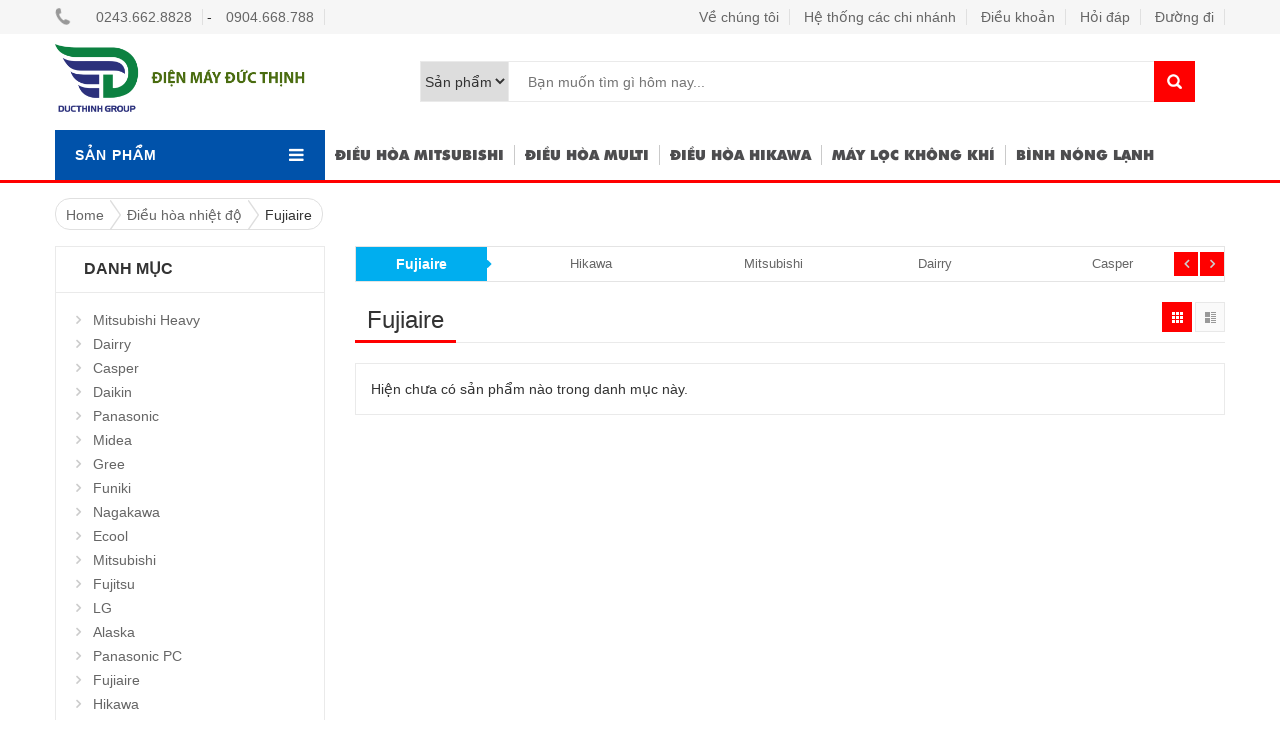

--- FILE ---
content_type: text/html; charset=UTF-8
request_url: https://dienlanhdienmay.com/dieu-hoa-nhiet-do/fujiaire/
body_size: 54103
content:
<!DOCTYPE html>
<html lang="vi">
<head>
    <meta name="viewport" content="width=device-width, initial-scale=1">
    <meta http-equiv="X-UA-Compatible" content="IE=edge,chrome=1"/>
    <meta name="HandheldFriendly" content="true">
    <meta name="apple-mobile-web-app-capable" content="YES">
    <meta name="mobile-web-app-capable" content="yes">
    <meta content="INDEX,FOLLOW" name="robots"/>
    <meta name="copyright" content="Công ty Cổ phần thương mại và dịch vụ kỹ thuật Đức Thịnh"/>
    <meta name="author" content="Công ty Cổ phần thương mại và dịch vụ kỹ thuật Đức Thịnh"/>
    <meta name="GENERATOR" content="Công ty Cổ phần thương mại và dịch vụ kỹ thuật Đức Thịnh"/>
    <meta http-equiv="audience" content="General"/>
    <meta name="resource-type" content="Document"/>
    <meta name="distribution" content="Global"/>
    <meta name="revisit-after" content="1 days"/>
    <meta http-equiv="content-language" content="vi"/>
    <meta property="og:site_name" content="dienlanhdienmay.com"/>
    <meta property="og:type" content="product"/>
    <meta property="og:locale" content="vi_VN"/>
    <meta property="og:url" itemprop="url" content="http://www.dienlanhdienmay.com"/>
    <meta property="og:title"
          content="Điện lạnh điện máy Đức Thịnh - Mua bán điện tử, điện lạnh, gia dụng, điều hòa, bình nóng lạnh ariston"/>
    <meta property="og:description"
          content="Điện lạnh điện máy Đức Thịnh mua sắm thiết bị điện tử điện lạnh, gia dụng, điều hòa, bình nóng lạnh ariston. Mua online tại dienlanhdienmay.com giá tốt phục vụ chuyên nghiệp tận tâm."/>
    <meta name="google-site-verification" content="1FmtsKnnbUFuYp65nLCLhpKoAyq0h3wKwq7d2-A5vxQ"/>
    <link href="http://dienlanhdienmay.com" rel="alternate" hreflang="x-default">
    <link rel="alternate" href="http://dienlanhdienmay.com" hreflang="vi-vn"/>
    <link href="http://dienlanhdienmay.com" rel="alternate" hreflang="en-us">
    <link href="http://dienlanhdienmay.com" rel="alternate" hreflang="en-uk">

    
<!--
    This website is powered by Vinicorp 2.0.0-beta2, Licensed under GNU/LGPL
//-->

    
<title>Điều hòa nhiệt độ - Fujiaire</title>
<meta charset="utf-8"/>
    <link href="/favicon.ico" type="image/x-icon" rel="icon"/><link href="/favicon.ico" type="image/x-icon" rel="shortcut icon"/>
<meta name="description" content="Điều hòa Fujiaire giá rẻ, inverter tiết kiệm điện, giao hàng toàn quốc, bảo hành chính hãng nhập khẩu Nhật bản, có bán trả góp, khuyến mại quà tặng công lắp đặt..."/><meta name="keywords" content="Điều hòa Fujiaire giá rẻ, inverter tiết kiệm điện, giao hàng toàn quốc, bảo hành chính hãng nhập khẩu Nhật bản, có bán trả góp, khuyến mại quà tặng công lắp đặt..."/><script src="/jquery/js/jquery-1.11.2.js"></script>


    <link rel="stylesheet" href="/shop_theme/assets/lib/bootstrap/css/bootstrap.min.css?v=20260117060133"/>
<link rel="stylesheet" href="/shop_theme/assets/lib/font-awesome/css/font-awesome.min.css?v=20260117060133"/>
<link rel="stylesheet" href="/shop_theme/assets/lib/jquery.bxslider/jquery.bxslider.css?v=20260117060133"/>
<link rel="stylesheet" href="/shop_theme/assets/lib/owl.carousel/owl.carousel.css?v=20260117060133"/>
<link rel="stylesheet" href="/shop_theme/assets/lib/jquery-ui/jquery-ui.css?v=20260117060133"/>
<link rel="stylesheet" href="/shop_theme/assets/css/animate.css?v=20260117060133"/>
<link rel="stylesheet" href="/shop_theme/assets/css/reset.css?v=20260117060133"/>
<link rel="stylesheet" href="/shop_theme/assets/css/style.css?v=20260117060133"/>
<link rel="stylesheet" href="/shop_theme/assets/css/responsive.css?v=20260117060133"/>
<script src="/shop_theme/assets/js/app.min.js?v=20260117060133"></script>    <!-- GOOGLE SEARCH META GOOGLE SEARCH STRUCTURED DATA FOR ARTICLE && GOOGLE BREADCRUMB STRUCTURED DATA-->
    <script type="application/ld+json">
    {
      "@context"        : "http://schema.org",
      "@type"           : "WebSite",
      "name"            : "DienLanhDienMayDucThinh",
      "alternateName"   : "Điện lạnh điện máy Đức Thịnh chuyên cung cấp sản phẩm điều hòa, bình nóng lạnh, nhãn hiệu mitsubishi, mitsubishi heavy, ariston...",
      "url": "https://dienlanhdienmay.com/",
      "potentialAction": {
        "@type": "SearchAction",
        "target": "https://dienlanhdienmay.com/?slug=san-pham&filter={search_term_string}",
        "query-input": "required name=search_term_string"
      }
    }


    </script>
    <script type="application/ld+json">
    {
      "@context": "http://schema.org",
      "@type"   : "Organization",
      "url"     : "https://dienlanhdienmay.com/",
      "logo"    : "https://dienlanhdienmay.com/shop_theme/assets/images/logo.png",
      "contactPoint": [
        {
            "@type": "ContactPoint",
            "telephone": "+84-914-905-581",
            "contactType": "customer service"
        },
        {
            "@type": "ContactPoint",
            "telephone": "+84-903-252-616",
            "contactType": "customer service"
        }
      ]
    }


    </script>
    <script type="application/ld+json">
    {
      "@context": "http://schema.org",
      "@type": "Person",
      "name": "DienLanhDienMayDucThinh",
      "url": "https://dienlanhdienmay.com/",
      "sameAs": [
        "https://www.facebook.com/bac.luyen/",
        "https://twitter.com/LuyenBac"
      ]
    }


    </script>
    <!-- END GOOGLE SEARCH META GOOGLE SEARCH STRUCTURED DATA FOR ARTICLE && GOOGLE BREADCRUMB STRUCTURED DATA-->
    <style type="text/css">.fancybox-margin {
            margin-right: 0px;
        }</style>

    <!-- Google Tag Manager -->
    <script>(function (w, d, s, l, i) {
            w[l] = w[l] || [];
            w[l].push({
                'gtm.start':
                    new Date().getTime(), event: 'gtm.js'
            });
            var f = d.getElementsByTagName(s)[0],
                j = d.createElement(s), dl = l != 'dataLayer' ? '&l=' + l : '';
            j.async = true;
            j.src =
                'https://www.googletagmanager.com/gtm.js?id=' + i + dl;
            f.parentNode.insertBefore(j, f);
        })(window, document, 'script', 'dataLayer', 'GTM-54LC4X6');</script>
    <!-- End Google Tag Manager -->
</head>
<body class="category-page">
<!-- Google Tag Manager (noscript) -->
<noscript>
    <iframe src="https://www.googletagmanager.com/ns.html?id=GTM-54LC4X6"
            height="0" width="0" style="display:none;visibility:hidden"></iframe>
</noscript>
<!-- End Google Tag Manager (noscript) -->
<!-- TOP BANNER REMOVE -->
<!--<div id="top-banner" class="top-banner">
<div class="bg-overlay"></div>
<div class="container">
    <h1>Special Offer!</h1>
    <h2>Additional 40% OFF For Men & Women Clothings</h2>
    <span>This offer is for online only 7PM to middnight ends in 30th July 2015</span>
    <span class="btn-close"></span>
</div>
</div>-->
<!-- HEADER -->
<div id="header" class="header">
            <div class="top-header">
            <div class="container">
                <div class="nav-top-links" style="text-align: center;"><a class="first-item" href="#" style="border-right: 0px;"><span style="color:#00FF00;"><img alt="phone" src="/shop_theme/assets/images/phone.png" /></span></a><a href="tel:02436628828">0243.662.8828</a> - <a href="tel:0904668788">0904.668.788</a></div>
                                                <div class="support-link"><a href="/tin-tuc/ve-chung-toi.html">Về ch&uacute;ng t&ocirc;i</a> <a href="#thongtin">Hệ thống c&aacute;c chi nh&aacute;nh</a> <a href="/tin-tuc/dieu-khoan-chinh-sach.html">Điều khoản</a> <a href="/tin-tuc/hoi-dap">Hỏi đ&aacute;p</a> <a href="/tin-tuc/chi-dan-toi-cong-ty-co-phan-dau-tu-thuong-mai-va-dich-vu-duc-thinh.html">Đường đi</a></div>
                            </div>
        </div>
        <!--/.top-header -->
    <!-- MAIN HEADER -->
    <div class="container main-header">
        <div class="row">
            <div class="col-xs-12 col-sm-3 logo">
                <a href="https://dienlanhdienmay.com/">
                    <img src="/shop_theme/assets/images/logo.png" alt="Điện Lạnh Điện Máy Đức Thịnh - Mua bán điện tử, điện lạnh giá rẻ uy tín chất lượng!"/>                </a>
            </div>
                            <div
                        class="col-xs-7 col-sm-9 header-search-box">
                    <form method="get" accept-charset="utf-8" class="form-inline" action="/tim-kiem">    <div class="form-group form-category">
    	<select name="slug" class="select-category form-group">
    		<option value="san-pham" selected>Sản phẩm</option>
    		<option value="tin-tuc" >Tin tức</option>
    	</select>
    </div>
    <div class="form-group input-serach">
    	<input type="text" name="filter" value=""required="true"
    		placeholder="Bạn muốn tìm gì hôm nay...">
    </div>
    <button type="submit" class="pull-right btn-search"></button>
</form>                </div>
                                        <div id="cart-block"
                     class="col-xs-5 col-sm-2 shopping-cart-box">
                                    </div>
                    </div>
    </div>
    <!-- END MANIN HEADER -->
            <div id="nav-top-menu" class="nav-top-menu">
            <div class="container">
                <div class="row">
                                            <div class="col-sm-3"
                             id="box-vertical-megamenus">
                            
<div class="box-vertical-megamenus">
	<h4 class="title">
		<span class="title-menu">Sản Phẩm</span> <span
			class="btn-open-mobile pull-right "><i class="fa fa-bars"></i></span>
	</h4>
	
	<div class="vertical-menu-content is-home">
		<ul class="vertical-menu-list"><li class="active "><a class="parent" href="https://dienlanhdienmay.com/dieu-hoa-nhiet-do/" title="Điều hòa nhiệt độ"><img class="icon-menu" alt="Funky roots" src="/shop_theme/assets/images/dieuhoa.png">Điều hòa nhiệt độ</a><div class="vertical-dropdown-menu"><div class="vertical-groups col-sm-12"><div class="mega-group col-sm-3"><h4 class="mega-group-header"><span>Thương hiệu</span></h4><ul class="group-link-default"><li class="" title="Mitsubishi Heavy"><a href="https://dienlanhdienmay.com/dieu-hoa-nhiet-do/mitsubishi-heavy/">Mitsubishi Heavy</a></li><li class="" title="Ecool"><a href="https://dienlanhdienmay.com/dieu-hoa-nhiet-do/dieu-hoa-ecool/">Ecool</a></li><li class="" title="Mitsubishi"><a href="https://dienlanhdienmay.com/dieu-hoa-nhiet-do/dieu-hoa-mitsubishi/">Mitsubishi</a></li><li class="" title="Panasonic"><a href="https://dienlanhdienmay.com/dieu-hoa-nhiet-do/dieu-hoa-panasonic/">Panasonic</a></li><li class="" title="Daikin"><a href="https://dienlanhdienmay.com/dieu-hoa-nhiet-do/daikin/">Daikin</a></li><li class="" title="Alaska"><a href="https://dienlanhdienmay.com/dieu-hoa-nhiet-do/alaska/">Alaska</a></li><li class="" title="Panasonic Pc"><a href="https://dienlanhdienmay.com/dieu-hoa-nhiet-do/panasonic-pc/">Panasonic Pc</a></li></ul></div><div class="mega-group col-sm-3"><h4 class="mega-group-header"><span>Tiêu chí lựa chọn</span></h4><ul class="group-link-default"><li class="" title="Wifi"><a href="https://dienlanhdienmay.com/tim-kiem?filter=1%20chiều%20Wifi">Wifi</a></li><li class="" title="1 chiều Inverter"><a href="https://dienlanhdienmay.com/tim-kiem?filter=1 chiều Inverter">1 chiều Inverter</a></li><li class="" title="2 chiều Inverter"><a href="https://dienlanhdienmay.com/tim-kiem?filter=2 chiều Inverter">2 chiều Inverter</a></li><li class="" title="1 chiều thường"><a href="https://dienlanhdienmay.com/tim-kiem?filter=1 chiều thường">1 chiều thường</a></li><li class="" title="2 chiều thường"><a href="https://dienlanhdienmay.com/tim-kiem?filter=2 chiều thường">2 chiều thường</a></li><li class="" title="Hàng Mới"><a href="https://dienlanhdienmay.com/tim-kiem?filter=Mới">Hàng Mới</a></li><li class="" title="Hàng Cũ"><a href="https://dienlanhdienmay.com/tim-kiem?filter=Cũ">Hàng Cũ</a></li></ul></div><div class="mega-group col-sm-3"><h4 class="mega-group-header"><span>Kiểu điều hòa</span></h4><ul class="group-link-default"><li class="active " title="Điều hòa treo tường"><a href="https://dienlanhdienmay.com/dieu-hoa-nhiet-do/">Điều hòa treo tường</a></li><li class="" title="Điều hòa tủ đứng"><a href="https://dienlanhdienmay.com/dieu-hoa-tu-dung/">Điều hòa tủ đứng</a></li><li class="" title="Điều hòa âm trần"><a href="https://dienlanhdienmay.com/dieu-hoa-am-tran/">Điều hòa âm trần</a></li><li class="" title="Điều hòa áp trần"><a href="https://dienlanhdienmay.com/dieu-hoa-ap-tran/">Điều hòa áp trần</a></li><li class="" title="Điều hòa multi"><a href="https://dienlanhdienmay.com/dieu-hoa-multi/">Điều hòa multi</a></li><li class="" title="Điều hòa vrv"><a href="https://dienlanhdienmay.com/dieu-hoa-vrv/">Điều hòa vrv</a></li></ul></div></div></div><li class="" title="Điều hòa âm trần"><a href="https://dienlanhdienmay.com/dieu-hoa-am-tran/"><img class="icon-menu" alt="Funky roots" src="/shop_theme/assets/images/dieuhoa.png">Điều hòa âm trần</a></li><li class="" title="Điều hòa áp trần"><a href="https://dienlanhdienmay.com/dieu-hoa-ap-tran/"><img class="icon-menu" alt="Funky roots" src="/shop_theme/assets/images/dieuhoa.png">Điều hòa áp trần</a></li><li class="" title="Điều hòa tủ đứng"><a href="https://dienlanhdienmay.com/dieu-hoa-tu-dung/"><img class="icon-menu" alt="Funky roots" src="/shop_theme/assets/images/dieuhoa.png">Điều hòa tủ đứng</a></li><li class=""><a class="parent" href="https://dienlanhdienmay.com/binh-nong-lanh/" title="Bình nóng lạnh"><img class="icon-menu" alt="Funky roots" src="/shop_theme/assets/images/14.png">Bình nóng lạnh</a><div class="vertical-dropdown-menu"><div class="vertical-groups col-sm-12"><div class="mega-group col-sm-3"><h4 class="mega-group-header"><span>Thương hiệu</span></h4><ul class="group-link-default"><li class="" title="Ariston"><a href="https://dienlanhdienmay.com/binh-nong-lanh/ariston/">Ariston</a></li><li class="" title="Sơn hà"><a href="https://dienlanhdienmay.com/binh-nong-lanh/son-ha/">Sơn hà</a></li><li class="" title="Panasonic"><a href="https://dienlanhdienmay.com/binh-nong-lanh/panasonic/">Panasonic</a></li><li class="" title="Electrolux"><a href="https://dienlanhdienmay.com/binh-nong-lanh/electrolux/">Electrolux</a></li><li class="" title="Centon"><a href="https://dienlanhdienmay.com/binh-nong-lanh/centon/">Centon</a></li></ul></div><div class="mega-group col-sm-3"><h4 class="mega-group-header"><span>Loại</span></h4><ul class="group-link-default"><li class="" title="Trực tiếp"><a href="https://dienlanhdienmay.com/tim-kiem?filter=Làm nóng trực tiếp">Trực tiếp</a></li><li class="" title="Gián tiếp"><a href="https://dienlanhdienmay.com/tim-kiem?filter=Làm nóng gián tiếp">Gián tiếp</a></li></ul></div><div class="mega-group col-sm-3"><h4 class="mega-group-header"><span>Dung tích - Công suất</span></h4><ul class="group-link-default"><li class="" title="15 Litter"><a href="https://dienlanhdienmay.com/tim-kiem?filter=15L">15 Litter</a></li><li class="" title="20 Litter"><a href="https://dienlanhdienmay.com/tim-kiem?filter=20L">20 Litter</a></li><li class="" title="30 Litter"><a href="https://dienlanhdienmay.com/tim-kiem?filter=30L">30 Litter</a></li><li class="" title="50 Litter"><a href="https://dienlanhdienmay.com/tim-kiem?filter=50L">50 Litter</a></li><li class="" title="80 Litter"><a href="https://dienlanhdienmay.com/tim-kiem?filter=80L">80 Litter</a></li></ul></div><div class="mega-group col-sm-3"><h4 class="mega-group-header"><span>Tiện ích</span></h4><ul class="group-link-default"><li class="" title="Có vòi sen đi kèm"><a href="https://dienlanhdienmay.com/tim-kiem?filter=Có vòi sen">Có vòi sen đi kèm</a></li><li class="" title="Bơm trợ lực"><a href="https://dienlanhdienmay.com/tim-kiem?filter=Bơm trợ lực">Bơm trợ lực</a></li><li class="" title="Màn hình hiển thị"><a href="https://dienlanhdienmay.com/tim-kiem?filter=Màn hình hiển thị">Màn hình hiển thị</a></li></ul></div></div></div><li class="" title="Đèn sưởi"><a href="https://dienlanhdienmay.com/den-suoi/"><img class="icon-menu" alt="Funky roots" src="/shop_theme/assets/images/fire.png">Đèn sưởi</a></li><li class="" title="Quạt"><a href="https://dienlanhdienmay.com/quat/"><img class="icon-menu" alt="Funky roots" src="/shop_theme/assets/images/quat.png">Quạt</a></li><li class=""><a class="parent" href="https://dienlanhdienmay.com/phu-kien/" title="Phụ kiện"><img class="icon-menu" alt="Funky roots" src="/shop_theme/assets/images/phukien.png">Phụ kiện</a><div class="vertical-dropdown-menu"><div class="vertical-groups col-sm-12"><div class="mega-group col-sm-3"><h4 class="mega-group-header"><span>Phụ kiện điều hòa</span></h4><ul class="group-link-default"><li class="" title="Multi Mitsubishi Heavy"><a href="https://dienlanhdienmay.com/phu-kien/phu-kien-dieu-hoa-multi-mitsubishi-heavy/">Multi Mitsubishi Heavy</a></li><li class="" title="Mitsubishi"><a href="https://dienlanhdienmay.com/phu-kien/phu-kien-dieu-hoa-mitsubishi/">Mitsubishi</a></li></ul></div></div></div><li class="" title="Đồ gia dụng"><a href="https://dienlanhdienmay.com/do-gia-dung/"><img class="icon-menu" alt="Funky roots" src="/shop_theme/assets/images/noicomdien.png">Đồ gia dụng</a></li><li class="" title="Tin tức - sự kiện"><a href="https://dienlanhdienmay.com/tin-tuc/"><img class="icon-menu" alt="Funky roots" src="/shop_theme/assets/images/13.png">Tin tức - sự kiện</a></li><li class="" title="Điều khoản"><a href="https://dienlanhdienmay.com/tin-tuc/dieu-khoan-chinh-sach.html"><img class="icon-menu" alt="Funky roots" src="/shop_theme/assets/images/13.png">Điều khoản</a></li><li class="" title="Hỏi đáp"><a href="https://dienlanhdienmay.com/tin-tuc/hoi-dap"><img class="icon-menu" alt="Funky roots" src="/shop_theme/assets/images/13.png">Hỏi đáp</a></li><li class="" title="Đường đi"><a href="https://dienlanhdienmay.com/tin-tuc/chi-dan-toi-cong-ty-co-phan-dau-tu-thuong-mai-va-dich-vu-duc-thinh.html"><img class="icon-menu" alt="Funky roots" src="/shop_theme/assets/images/13.png">Đường đi</a></li></ul>		<div class="all-category">
			<span class="open-cate">All Categories</span>
		</div>
	</div>
</div>
                        </div>
                        <div id="main-menu" class="col-sm-9 main-menu">
                            
<nav class="navbar navbar-default">
	<div class="container-fluid">
		<div class="navbar-header">
			<button type="button" class="navbar-toggle collapsed"
				data-toggle="collapse" data-target="#navbar" aria-expanded="false"
				aria-controls="navbar">
				<i class="fa fa-bars"></i>
			</button>
			<a class="navbar-brand" href="#">MENU</a>
		</div>
		<div id="navbar" class="navbar-collapse collapse">
		<ul class="nav navbar-nav"><li class="" alt="Điều hòa Mitsubishi"><a class="dropdown-toggle" href="https://dienlanhdienmay.com/dieu-hoa-nhiet-do/mitsubishi-heavy/"  title="Điều hòa Mitsubishi">Điều hòa Mitsubishi</a></li><li class="" alt="Điều hòa multi"><a class="dropdown-toggle" href="https://dienlanhdienmay.com/dieu-hoa-multi/"  title="Điều hòa multi">Điều hòa multi</a></li><li class="" alt="Điều hòa hikawa"><a class="dropdown-toggle" href="https://dienlanhdienmay.com/dieu-hoa-nhiet-do/dieu-hoa-hikawa/"  title="Điều hòa hikawa">Điều hòa hikawa</a></li><li class="" alt="Máy lọc không khí"><a class="dropdown-toggle" href="https://dienlanhdienmay.com/may-loc-khong-khi/"  title="Máy lọc không khí">Máy lọc không khí</a></li><li class="" alt="Bình nóng lạnh"><a class="dropdown-toggle" href="https://dienlanhdienmay.com/binh-nong-lanh/"  title="Bình nóng lạnh">Bình nóng lạnh</a></li></ul>		</div>
	</div>
</nav>

                        </div>
                                    </div>
                <!-- userinfo on top-->
                                    <div id="form-search-opntop" style="right: 50px;"></div>
                                <!-- userinfo on top-->
                                <!-- CART ICON ON MMENU -->
                                    <div id="shopping-cart-box-ontop">
                        <i class="fa fa-shopping-cart"></i>
                        <div class="shopping-cart-box-ontop-content"></div>
                    </div>
                            </div>
        </div>
    </div>
<!-- end header -->
<!-- Home slideder-->
<!-- END Home slideder-->
<!-- servives -->
<!-- end services -->
<!---->
<!-- ./box product diltal -->
<!-- MainContent -->
    <div class="columns-container">
        <div class="container" id="columns">
            <!-- breadcrumb -->
            <div class="box_breadcrumb clearfix">
	<ol class="breadcrumb"><li class="active menu-link-14"><a href="https://dienlanhdienmay.com/" class="active" target="_self"><span>Home</span><i class="iconsprites_breadcrumb"></i></a></li><li class="active menu-link-dieu-hoa-nhiet-do"><a href="https://dienlanhdienmay.com/dieu-hoa-nhiet-do/" class="active"><span>Điều hòa nhiệt độ</span><i class="iconsprites_breadcrumb"></i></a></li><li class="">Fujiaire</li></ol></div>            <!-- ./breadcrumb -->
            <!-- row -->
            <div class="row">
                <div class="col-md-12">
                                    </div>
                <!-- Left colunm -->
                                        <div class="column col-xs-12 col-sm-3" id="left_column">
                            <!-- block category -->
<div class="block left-module">
	<p class="title_block">Danh mục</p>
	<div class="block_content">
		<!-- layered -->
		<div class="layered layered-category">
			<div class="layered-content">
				<ul class="tree-menu">
										<li><span></span><a href="https://dienlanhdienmay.com/dieu-hoa-nhiet-do/mitsubishi-heavy/">Mitsubishi Heavy</a></li>
										<li><span></span><a href="https://dienlanhdienmay.com/dieu-hoa-nhiet-do/dieu-hoa-dairry/">Dairry</a></li>
										<li><span></span><a href="https://dienlanhdienmay.com/dieu-hoa-nhiet-do/casper/">Casper</a></li>
										<li><span></span><a href="https://dienlanhdienmay.com/dieu-hoa-nhiet-do/daikin/">Daikin</a></li>
										<li><span></span><a href="https://dienlanhdienmay.com/dieu-hoa-nhiet-do/dieu-hoa-panasonic/">Panasonic</a></li>
										<li><span></span><a href="https://dienlanhdienmay.com/dieu-hoa-nhiet-do/midea/">Midea</a></li>
										<li><span></span><a href="https://dienlanhdienmay.com/dieu-hoa-nhiet-do/gree/">Gree</a></li>
										<li><span></span><a href="https://dienlanhdienmay.com/dieu-hoa-nhiet-do/funiki/">Funiki</a></li>
										<li><span></span><a href="https://dienlanhdienmay.com/dieu-hoa-nhiet-do/nagakawa/">Nagakawa</a></li>
										<li><span></span><a href="https://dienlanhdienmay.com/dieu-hoa-nhiet-do/dieu-hoa-ecool/">Ecool</a></li>
										<li><span></span><a href="https://dienlanhdienmay.com/dieu-hoa-nhiet-do/dieu-hoa-mitsubishi/">Mitsubishi</a></li>
										<li><span></span><a href="https://dienlanhdienmay.com/dieu-hoa-nhiet-do/fujitsu/">Fujitsu</a></li>
										<li><span></span><a href="https://dienlanhdienmay.com/dieu-hoa-nhiet-do/lg/">LG</a></li>
										<li><span></span><a href="https://dienlanhdienmay.com/dieu-hoa-nhiet-do/alaska/">Alaska</a></li>
										<li><span></span><a href="https://dienlanhdienmay.com/dieu-hoa-nhiet-do/panasonic-pc/">Panasonic PC</a></li>
										<li><span></span><a href="https://dienlanhdienmay.com/dieu-hoa-nhiet-do/fujiaire/">Fujiaire</a></li>
										<li><span></span><a href="https://dienlanhdienmay.com/dieu-hoa-nhiet-do/dieu-hoa-hikawa/">Hikawa</a></li>
									</ul>
			</div>
		</div>
		<!-- ./layered -->
	</div>
</div>
<!-- block filter -->
<div class="block left-module">
	<p class="title_block">Lựa chọn theo tiêu chí</p>
	<div class="block_content">
		<!-- layered -->
		<div class="layered layered-filter-price">
			<!-- filter categgory -->
			<div class="layered_subtitle">Tình trạng hàng hóa</div>
			<div class="layered-content">
				<ul class="tree-menu">
										<li><span></span>
    					<a href="https://dienlanhdienmay.com/tim-kiem?filter=Còn hàng">
    					Còn hàng    					</a>
					</li>
										<li><span></span>
    					<a href="https://dienlanhdienmay.com/tim-kiem?filter=Hết hàng">
    					Hết hàng    					</a>
					</li>
									</ul>
			</div>
			<!-- ./filter categgory -->
			<!-- filter price -->
			<div class="layered_subtitle">Dung tích - Công suất</div>
			<div class="layered-content">
				<ul class="tree-menu">
										<li><span></span>
    					<a href="https://dienlanhdienmay.com/tim-kiem?filter=7000 BTU">
    					7000 BTU    					</a>
					</li>
															<li><span></span>
    					<a href="https://dienlanhdienmay.com/tim-kiem?filter=9000 BTU">
    					9000 BTU    					</a>
					</li>
															<li><span></span>
    					<a href="https://dienlanhdienmay.com/tim-kiem?filter=12000 BTU">
    					12000 BTU    					</a>
					</li>
															<li><span></span>
    					<a href="https://dienlanhdienmay.com/tim-kiem?filter=13000 BTU">
    					13000 BTU    					</a>
					</li>
															<li><span></span>
    					<a href="https://dienlanhdienmay.com/tim-kiem?filter=14000 BTU">
    					14000 BTU    					</a>
					</li>
															<li><span></span>
    					<a href="https://dienlanhdienmay.com/tim-kiem?filter=15000 BTU">
    					15000 BTU    					</a>
					</li>
															<li><span></span>
    					<a href="https://dienlanhdienmay.com/tim-kiem?filter=16000 BTU">
    					16000 BTU    					</a>
					</li>
															<li><span></span>
    					<a href="https://dienlanhdienmay.com/tim-kiem?filter=17000 BTU">
    					17000 BTU    					</a>
					</li>
															<li><span></span>
    					<a href="https://dienlanhdienmay.com/tim-kiem?filter=18000 BTU">
    					18000 BTU    					</a>
					</li>
															<li><span></span>
    					<a href="https://dienlanhdienmay.com/tim-kiem?filter=19000 BTU">
    					19000 BTU    					</a>
					</li>
															<li><span></span>
    					<a href="https://dienlanhdienmay.com/tim-kiem?filter=20000 BTU">
    					20000 BTU    					</a>
					</li>
															<li><span></span>
    					<a href="https://dienlanhdienmay.com/tim-kiem?filter=21000 BTU">
    					21000 BTU    					</a>
					</li>
															<li><span></span>
    					<a href="https://dienlanhdienmay.com/tim-kiem?filter=22000 BTU">
    					22000 BTU    					</a>
					</li>
															<li><span></span>
    					<a href="https://dienlanhdienmay.com/tim-kiem?filter=24000 BTU">
    					24000 BTU    					</a>
					</li>
															<li><span></span>
    					<a href="https://dienlanhdienmay.com/tim-kiem?filter=26000 BTU">
    					26000 BTU    					</a>
					</li>
															<li><span></span>
    					<a href="https://dienlanhdienmay.com/tim-kiem?filter=27000 BTU">
    					27000 BTU    					</a>
					</li>
															<li><span></span>
    					<a href="https://dienlanhdienmay.com/tim-kiem?filter=28000 BTU">
    					28000 BTU    					</a>
					</li>
															<li><span></span>
    					<a href="https://dienlanhdienmay.com/tim-kiem?filter=30000 BTU">
    					30000 BTU    					</a>
					</li>
															<li><span></span>
    					<a href="https://dienlanhdienmay.com/tim-kiem?filter=34000 BTU">
    					34000 BTU    					</a>
					</li>
															<li><span></span>
    					<a href="https://dienlanhdienmay.com/tim-kiem?filter=36000 BTU">
    					36000 BTU    					</a>
					</li>
															<li><span></span>
    					<a href="https://dienlanhdienmay.com/tim-kiem?filter=42000 BTU">
    					42000 BTU    					</a>
					</li>
															<li><span></span>
    					<a href="https://dienlanhdienmay.com/tim-kiem?filter=48000 BTU">
    					48000 BTU    					</a>
					</li>
																																																																																																																																																																																													</ul>
			</div>
			<!-- ./filter price -->
			<!-- filter color -->
			<div class="layered_subtitle">Xuất xứ</div>
			<div class="layered-content">
				<ul class="tree-menu">
										<li><span></span>
    					<a href="https://dienlanhdienmay.com/tim-kiem?filter=Thái Lan">
    					Thái Lan    					</a>
					</li>
										<li><span></span>
    					<a href="https://dienlanhdienmay.com/tim-kiem?filter=Malaysia">
    					Malaysia    					</a>
					</li>
										<li><span></span>
    					<a href="https://dienlanhdienmay.com/tim-kiem?filter=Singapore">
    					Singapore    					</a>
					</li>
										<li><span></span>
    					<a href="https://dienlanhdienmay.com/tim-kiem?filter=Trung Quốc">
    					Trung Quốc    					</a>
					</li>
										<li><span></span>
    					<a href="https://dienlanhdienmay.com/tim-kiem?filter=Đài Loan">
    					Đài Loan    					</a>
					</li>
										<li><span></span>
    					<a href="https://dienlanhdienmay.com/tim-kiem?filter=Nhật Bản">
    					Nhật Bản    					</a>
					</li>
										<li><span></span>
    					<a href="https://dienlanhdienmay.com/tim-kiem?filter=Việt Nam">
    					Việt Nam    					</a>
					</li>
										<li><span></span>
    					<a href="https://dienlanhdienmay.com/tim-kiem?filter=Mỹ">
    					Mỹ    					</a>
					</li>
										<li><span></span>
    					<a href="https://dienlanhdienmay.com/tim-kiem?filter=Anh">
    					Anh    					</a>
					</li>
										<li><span></span>
    					<a href="https://dienlanhdienmay.com/tim-kiem?filter=Hàn Quốc">
    					Hàn Quốc    					</a>
					</li>
										<li><span></span>
    					<a href="https://dienlanhdienmay.com/tim-kiem?filter=Italia - Việt Nam">
    					Italia - Việt Nam    					</a>
					</li>
										<li><span></span>
    					<a href="https://dienlanhdienmay.com/tim-kiem?filter=Indonesia">
    					Indonesia    					</a>
					</li>
									</ul>
			</div>
			<!-- ./filter color -->
			<!-- ./filter brand -->
			<div class="layered_subtitle">Tình trạng cũ mới</div>
			<div class="layered-content">
				<ul class="tree-menu">
										<li><span></span>
    					<a href="https://dienlanhdienmay.com/tim-kiem?filter=Mới">
    					Mới    					</a>
					</li>
										<li><span></span>
    					<a href="https://dienlanhdienmay.com/tim-kiem?filter=Cũ">
    					Cũ    					</a>
					</li>
									</ul>
			</div>
			<!-- ./filter brand -->
			<!-- ./filter size -->
			<div class="layered_subtitle">Kiểu - Chủng loại</div>
			<div class="layered-content">
				<ul class="tree-menu">
										<li><span></span>
    					<a href="https://dienlanhdienmay.com/tim-kiem?filter=1 chiều Inverter">
    					1 chiều Inverter    					</a>
					</li>
																				<li><span></span>
    					<a href="https://dienlanhdienmay.com/tim-kiem?filter=2 chiều Inverter">
    					2 chiều Inverter    					</a>
					</li>
																				<li><span></span>
    					<a href="https://dienlanhdienmay.com/tim-kiem?filter=1 chiều thường">
    					1 chiều thường    					</a>
					</li>
																				<li><span></span>
    					<a href="https://dienlanhdienmay.com/tim-kiem?filter=2 chiều thường">
    					2 chiều thường    					</a>
					</li>
																																																																																																																																																																																			</ul>
			</div>
			<!-- ./filter size -->
			
			<!-- ./filter price -->
			<div class="layered_subtitle">Giá bán</div>
			<div class="layered-content">
				<ul class="tree-menu">
										<li><span></span>
    					<a href="https://dienlanhdienmay.com/tim-kiem?filter=< 1.000.000đ">
    					< 1.000.000đ    					</a>
					</li>
										<li><span></span>
    					<a href="https://dienlanhdienmay.com/tim-kiem?filter=< 5.000.000đ">
    					< 5.000.000đ    					</a>
					</li>
										<li><span></span>
    					<a href="https://dienlanhdienmay.com/tim-kiem?filter=< 10.000.000đ">
    					< 10.000.000đ    					</a>
					</li>
										<li><span></span>
    					<a href="https://dienlanhdienmay.com/tim-kiem?filter=< 12.000.000đ">
    					< 12.000.000đ    					</a>
					</li>
										<li><span></span>
    					<a href="https://dienlanhdienmay.com/tim-kiem?filter=< 15.000.000đ">
    					< 15.000.000đ    					</a>
					</li>
										<li><span></span>
    					<a href="https://dienlanhdienmay.com/tim-kiem?filter=< 20.000.000đ">
    					< 20.000.000đ    					</a>
					</li>
										<li><span></span>
    					<a href="https://dienlanhdienmay.com/tim-kiem?filter=> 20.000.000đ">
    					> 20.000.000đ    					</a>
					</li>
									</ul>
			</div>
			<!-- ./filter price -->
		</div>
		<!-- ./layered -->

	</div>
</div>
<!-- ./block filter  --><!-- SPECIAL -->
<div class="block left-module">
	<p class="title_block">Sản phẩm bán chạy nhất</p>
	<div class="block_content">
		<ul class="products-block">
	<li>
	<div class="products-block-left"><a href="/san-pham/dieu-hoa-nhiet-do-mitsubishi-heavy-1-chieu-treo-tuong-srksrc-12ct-s5.html"><img src="/files/products/.tmb/100x122_SRK12CT-S5.jpg" /></a></div>

	<div class="products-block-right">
	<p class="product-name"><a href="/san-pham/dieu-hoa-nhiet-do-mitsubishi-heavy-1-chieu-treo-tuong-srksrc-12ct-s5.html">Điều h&ograve;a nhiệt độ mitsubishi heavy 1 chiều treo tường SRK/SRC 12CT-S5 12000BTU</a></p>

	<p class="product-price">8.520.000đ</p>

	<p class="product-star">&nbsp;</p>
	</div>
	</li>
</ul>

<div class="products-block">
<div class="products-block-bottom"><a class="link-all" href="/dieu-hoa-nhiet-do/mitsubishi-heavy/">Xem th&ecirc;m</a></div>
</div>
	</div>
</div><div class="block left-module">
	<p class="title_block">Sản phẩm nổi bật</p>
	<div class="block_content">
    	<ul class="testimonials owl-carousel" data-autoplay="true" data-autoplayhoverpause="true" data-autoplaytimeout="1000" data-items="1" data-loop="true" data-margin="30" data-nav="false">
	<li>
	<div class="client-mane">B&igrave;nh n&oacute;ng lạnh ariston</div>

	<div class="client-avarta"><img alt="client-avarta" src="/files/products/.tmb/100x122_AristonSTARN15R2.5FE_2.jpg" /></div>

	<div class="testimonial">&quot;Kh&ocirc;ng phải l&agrave;m n&oacute;ng li&ecirc;n tục với c&ocirc;ng nghệ Flexomic duy tr&igrave; nước n&oacute;ng trong thời gian d&agrave;i&quot;</div>
	</li>
	<li>
	<div class="client-mane">B&igrave;nh n&oacute;ng lạnh ariston</div>

	<div class="client-avarta"><img alt="client-avarta" src="/files/products/.tmb/100x122_AristonSTARN15R2.5FE_2.jpg" /></div>

	<div class="testimonial">&quot;Kh&ocirc;ng phải l&agrave;m n&oacute;ng li&ecirc;n tục với c&ocirc;ng nghệ Flexomic duy tr&igrave; nước n&oacute;ng trong thời gian d&agrave;i&quot;</div>
	</li>
	<li>
	<div class="client-mane">B&igrave;nh n&oacute;ng lạnh ariston</div>

	<div class="client-avarta"><img alt="client-avarta" src="/files/products/.tmb/100x122_AristonSTARN15R2.5FE_2.jpg" /></div>

	<div class="testimonial">&quot;Kh&ocirc;ng phải l&agrave;m n&oacute;ng li&ecirc;n tục với c&ocirc;ng nghệ Flexomic duy tr&igrave; nước n&oacute;ng trong thời gian d&agrave;i&quot;</div>
	</li>
</ul>
    </div>
</div><div class="col-left-slide left-module" style="border: 1px solid #eee; padding-bottom: 15px; padding-top:15px;">
<ul class="owl-carousel owl-style2" data-autoplay="true" data-autoplayhoverpause="true" data-autoplaytimeout="1000" data-items="1" data-loop="true" data-margin="0" data-nav="false">
	<li><a href="/san-pham/dieu-hoa-multi-treo-tuong-2-chieu-inverter-mitsubishi-heavy-srk20zm-s.html"><img alt="slide-left" src="/files/products_future/mitsu-heavy-future.jpg" /></a></li>
	<li><a href="/san-pham/may-dieu-hoa-tu-dung-1-chieu-heavy-fshy-2801fchy-2801.html"><img alt="slide-left" src="/files/products_future/tudung-future.jpg" /></a></li>
	<li><a href="/san-pham/may-dieu-hoa-am-tran-4-huong-thoi-1-chieu-heavy-cshy-1801-cchy-1801.html"><img alt="slide-left" src="/files/products_future/mitsu-amtran-future.jpg" /></a></li>
</ul>
</div>
<div class="block left-module">
<p class="title_block">TAGS</p>

<div class="block_content">
<div class="tags"><a href="#"><span class="level1">1 chiều</span></a> <a href="#"><span class="level2">2 chiều</span></a> <a href="#"><span class="level3">inverter</span></a> <a href="#"><span class="level4">mitsubishi</span></a> <a href="#"><span class="level3">heavy</span></a> <a href="#"><span class="level4">btu</span></a> <a href="#"><span class="level1">gas</span></a> <a href="#"><span class="level5">điều h&ograve;a</span></a> <a href="#"><span class="level1">gree</span></a> <a href="#"><span class="level2">b&igrave;nh n&oacute;ng lạnh</span></a> <a href="#"><span class="level3">ariston</span></a> <a href="#"><span class="level4">tủ đứng</span></a> <a href="#"><span class="level2">âm trần</span></a> <a href="#"><span class="level3">treo tường</span></a> <a href="#"><span class="level2">áp trần</span></a> <a href="#"><span class="level1">dàn nóng</span></a> <a href="#"><span class="level3">dàn lạnh</span></a> <a href="#"><span class="level4">Năng lượng mặt trời</span></a> <a href="#"><span class="level1">làm nóng gián tiếp</span></a> <a href="#"><span class="level5">Làm nóng trực tiếp</span></a></div>
</div>
</div>
                        </div>
                        <div class="center_column col-xs-12 col-sm-9" id="center_column">
                                                        <!-- current-categorie -->
    <div class="subcategories hidden-xs hidden-sm">
        <ul class="owl-carousel" data-dots="false" data-loop="true"
            data-length="17"
            data-nav="true" data-margin="2" data-autoplay="false" data-goto="15"
            date-responsiveClass="true"
            data-responsive='{"0":{"items":1},"600":{"items":3},"1000":{"items":5}}'>
                            <li class=" ">
                    <a href="https://dienlanhdienmay.com/dieu-hoa-nhiet-do/mitsubishi-heavy/" title="Mitsubishi Heavy">Mitsubishi Heavy</a>
                </li>
                            <li class=" ">
                    <a href="https://dienlanhdienmay.com/dieu-hoa-nhiet-do/dieu-hoa-dairry/" title="Dairry">Dairry</a>
                </li>
                            <li class=" ">
                    <a href="https://dienlanhdienmay.com/dieu-hoa-nhiet-do/casper/" title="Casper">Casper</a>
                </li>
                            <li class=" ">
                    <a href="https://dienlanhdienmay.com/dieu-hoa-nhiet-do/daikin/" title="Daikin">Daikin</a>
                </li>
                            <li class=" ">
                    <a href="https://dienlanhdienmay.com/dieu-hoa-nhiet-do/dieu-hoa-panasonic/" title="Panasonic">Panasonic</a>
                </li>
                            <li class=" ">
                    <a href="https://dienlanhdienmay.com/dieu-hoa-nhiet-do/midea/" title="Midea">Midea</a>
                </li>
                            <li class=" ">
                    <a href="https://dienlanhdienmay.com/dieu-hoa-nhiet-do/gree/" title="Gree">Gree</a>
                </li>
                            <li class=" ">
                    <a href="https://dienlanhdienmay.com/dieu-hoa-nhiet-do/funiki/" title="Funiki">Funiki</a>
                </li>
                            <li class=" ">
                    <a href="https://dienlanhdienmay.com/dieu-hoa-nhiet-do/nagakawa/" title="Nagakawa">Nagakawa</a>
                </li>
                            <li class=" ">
                    <a href="https://dienlanhdienmay.com/dieu-hoa-nhiet-do/dieu-hoa-ecool/" title="Ecool">Ecool</a>
                </li>
                            <li class=" ">
                    <a href="https://dienlanhdienmay.com/dieu-hoa-nhiet-do/dieu-hoa-mitsubishi/" title="Mitsubishi">Mitsubishi</a>
                </li>
                            <li class=" ">
                    <a href="https://dienlanhdienmay.com/dieu-hoa-nhiet-do/fujitsu/" title="Fujitsu">Fujitsu</a>
                </li>
                            <li class=" ">
                    <a href="https://dienlanhdienmay.com/dieu-hoa-nhiet-do/lg/" title="LG">LG</a>
                </li>
                            <li class=" ">
                    <a href="https://dienlanhdienmay.com/dieu-hoa-nhiet-do/alaska/" title="Alaska">Alaska</a>
                </li>
                            <li class=" ">
                    <a href="https://dienlanhdienmay.com/dieu-hoa-nhiet-do/panasonic-pc/" title="Panasonic PC">Panasonic PC</a>
                </li>
                            <li class="current-categorie ">
                    <a href="https://dienlanhdienmay.com/dieu-hoa-nhiet-do/fujiaire/" title="Fujiaire">Fujiaire</a>
                </li>
                            <li class=" ">
                    <a href="https://dienlanhdienmay.com/dieu-hoa-nhiet-do/dieu-hoa-hikawa/" title="Hikawa">Hikawa</a>
                </li>
                    </ul>
    </div>
    <div class="row hidden-lg hidden-md">
        <div class="col-md-12">
            <form>
                <div class="form-group">
                    <select name="product" class="form-control" onchange="location = this.value;" style="color:red; font-weight:bold;">
                        <option>-- DANH MỤC KHÁC --</option>
                                                    <option value="https://dienlanhdienmay.com/dieu-hoa-nhiet-do/mitsubishi-heavy/" >Mitsubishi Heavy</option>
                                                    <option value="https://dienlanhdienmay.com/dieu-hoa-nhiet-do/dieu-hoa-dairry/" >Dairry</option>
                                                    <option value="https://dienlanhdienmay.com/dieu-hoa-nhiet-do/casper/" >Casper</option>
                                                    <option value="https://dienlanhdienmay.com/dieu-hoa-nhiet-do/daikin/" >Daikin</option>
                                                    <option value="https://dienlanhdienmay.com/dieu-hoa-nhiet-do/dieu-hoa-panasonic/" >Panasonic</option>
                                                    <option value="https://dienlanhdienmay.com/dieu-hoa-nhiet-do/midea/" >Midea</option>
                                                    <option value="https://dienlanhdienmay.com/dieu-hoa-nhiet-do/gree/" >Gree</option>
                                                    <option value="https://dienlanhdienmay.com/dieu-hoa-nhiet-do/funiki/" >Funiki</option>
                                                    <option value="https://dienlanhdienmay.com/dieu-hoa-nhiet-do/nagakawa/" >Nagakawa</option>
                                                    <option value="https://dienlanhdienmay.com/dieu-hoa-nhiet-do/dieu-hoa-ecool/" >Ecool</option>
                                                    <option value="https://dienlanhdienmay.com/dieu-hoa-nhiet-do/dieu-hoa-mitsubishi/" >Mitsubishi</option>
                                                    <option value="https://dienlanhdienmay.com/dieu-hoa-nhiet-do/fujitsu/" >Fujitsu</option>
                                                    <option value="https://dienlanhdienmay.com/dieu-hoa-nhiet-do/lg/" >LG</option>
                                                    <option value="https://dienlanhdienmay.com/dieu-hoa-nhiet-do/alaska/" >Alaska</option>
                                                    <option value="https://dienlanhdienmay.com/dieu-hoa-nhiet-do/panasonic-pc/" >Panasonic PC</option>
                                                    <option value="https://dienlanhdienmay.com/dieu-hoa-nhiet-do/fujiaire/" >Fujiaire</option>
                                                    <option value="https://dienlanhdienmay.com/dieu-hoa-nhiet-do/dieu-hoa-hikawa/" >Hikawa</option>
                                            </select>
            </form>
        </div>
    </div>
    </div>
    <div id="view-product-list" class="view-product-list">
        <h2 class="page-heading">
            <span class="page-heading-title">Fujiaire</span>
        </h2>
        <ul class="display-product-option">
            <li class="view-as-grid selected"><span>grid</span></li>
            <li class="view-as-list"><span>list</span></li>
        </ul>
        <ul class="row product-list grid">
                    </ul>
                    <div class="page-content page-order">
                <div class="heading-counter warning">
                    <span>Hiện chưa có sản phẩm nào trong danh mục này.</span>
                </div>
            </div>
            </div>
                                                        </div>
                                                    <!-- ./ Center colunm -->
            </div>
            <!-- ./row-->
        </div>
    </div>
<!-- End MainContent -->
<!-- Footer -->
<footer id="footer2">
    <div class="footer-top">
        <div class="container">
            <div class="row">
                <div class="col-sm-3">
                    <div class="footer-logo">
                                            </div>
                </div>
                <div class="col-sm-6">
                    <div class="footer-menu">
                                            </div>
                </div>
                <div class="col-sm-3">
                    <div class="footer-social">
                                            </div>
                </div>
            </div>
        </div>
    </div>

    <!-- footer paralax-->
    <div class="footer-paralax">
        <div class="footer-row">
            <div class="container">
                <div class="row" id="thongtin">
                    <div class="col-sm-4">
<div class="widget-container">
<h3 class="widget-title">Điện lạnh điện m&aacute;y đức thịnh</h3>

<div class="widget-body">
<ul>
	<li><a class="location" href="/tin-tuc/chi-dan-toi-cong-ty-co-phan-dau-tu-thuong-mai-va-dich-vu-duc-thinh.html">198 Trần Đại Nghĩa, Đồng T&acirc;m, Hai B&agrave; Trưng, H&agrave; Nội</a></li>
	<li><a class="phone" href="tel:02436628828">0243.662.8828</a></li>
	<li><a class="email" href="#">ducthinh.kd@gmail.com</a></li>
	<li><a class="mobile" href="tel:0912512222">Hotline: 0912512222</a></li>
	<li><a href="/tin-tuc/giay-chung-nhan-dang-ky-doanh-nghiep-cong-ty-co-phan.html">Chứng nhận đăng k&yacute; kinh doanh</a></li>
	<li><a href="/tin-tuc/giay-chung-nhan-thay-doi-dia-diem-kinh-doanh.html">Chứng nhận thay đổi địa điểm kinh doanh</a></li>
</ul>
</div>
</div>
</div>

<div class="col-sm-2">
<div class="widget-container">
<h3 class="widget-title">Giới thiệu</h3>

<div class="widget-body">
<ul>
	<li><a href="/tin-tuc/ve-chung-toi.html">Về chúng tôi</a></li>
	<li><a href="/tin-tuc/bao-gia/">B&aacute;o gi&aacute;</a></li>
	<li><a href="/tin-tuc/dieu-khoan-chinh-sach.html">Điều khoản</a></li>
	<li><a href="/tin-tuc/tuyen-dung/">Tuyển dụng</a></li>
</ul>
</div>
</div>
</div>

<div class="col-sm-2">
<div class="widget-container">
<h3 class="widget-title">Trợ gi&uacute;p</h3>

<div class="widget-body">
<ul>
	<li><a href="/tin-tuc/chi-dan-toi-cong-ty-co-phan-dau-tu-thuong-mai-va-dich-vu-duc-thinh.html">Đường đi</a></li>
	<li><a href="/tin-tuc/dieu-khoan-chinh-sach.html#phuong_thuc_thanh_toan">Thanh to&aacute;n</a></li>
	<li><a href="/tin-tuc/dieu-khoan-chinh-sach.html#doi_san_pham">Vận chuyển, trả h&agrave;ng</a></li>
	<li><a href="/tin-tuc/hoi-dap">Hỏi đ&aacute;p</a></li>
</ul>
</div>
</div>
</div>

<div class="col-sm-4">
<div class="widget-container">
<h3 class="widget-title">Hệ thống chi nh&aacute;nh</h3>

<div class="widget-body">
<ul>
	<li><a class="location" href="/tin-tuc/chi-dan-toi-cong-ty-co-phan-dau-tu-thuong-mai-va-dich-vu-duc-thinh.html">Cơ sở 1: 198 Trần Đại Nghĩa - Hai B&agrave; Trưng - H&agrave; Nội</a></li>
	<li><a class="location" href="#">Cơ sở 2: Số 36 Cầu Bươu - KM số 3 - P.Kiến Hưng - Q.H&agrave; Đ&ocirc;ng - H&agrave; Nội (Cạnh si&ecirc;u thị Điện M&aacute;y Xanh)</a></li>
	<li><a class="location" href="#">Showroom: 57A phố Vệ Hồ - Phường Xu&acirc;n La - Quận T&acirc;y Hồ - H&agrave; Nội</a></li>
	<li><a class="phone" href="tel:0904668788">0904.668.788</a></li>
</ul>
</div>
</div>
</div>
<!--Start of AutoAds Tracking Code--><script id='autoAdsMaxLead-widget-script' src='https://cdn.autoads.asia/scripts/autoads-maxlead-widget.js?business_id=7E54EA8168E04FF3B7DC510E8E0E08C0' type='text/javascript' charset='UTF-8' async></script><!--End of AutoAds Tracking Code-->
<style type="text/css">#aml_dk-main-button {
right: 100px!important;
}
</style>
<script>
$( document ).ready(function() {
    var timer;
    var counter = 10;
    function endAndStartTimer() {
      window.clearInterval(timer);
      timer = window.setInterval(function(){
          counter--;
          $( ".aml-left").html('0912512222');
          $( ".aml-bold-phone-number").html('0912512222');
          $(".aml_dk-flex-item.aml-button-zalo.aml_dk-channel-zalo").attr("onclick", "autoAdsMaxLeadOpenExternalLink('https://zalo.me/0912512222');autoAdsMaxLeadSaveAction('zalo','action');");
          // console.log(counter );
          if (counter === 0) {
             // window.clearInterval(timer);
          }
      },1000); 
    }
    endAndStartTimer();
});
</script><style type="text/css">.footer-bo-cong-thuong {
       height: 58px;
       float: right;
       padding-right: 15px;
    }
    .footer-payment-logo {
       display: none;
    }
</style>
<p><a href="http://online.gov.vn/Home/WebDetails/113742" target="_blank"><img alt="bo cong thuong" class="py-3 footer-bo-cong-thuong" src="https://dienmayducthinh.com/html/user_data/assets/images/logo-da-thong-bao-voi-bo-cong-thuong.png" /> </a></p>
                </div>
            </div>
        </div>
        <div class="footer-bottom">
            <div class="container">
                <div class="footer-bottom-wapper">
                    <div class="row">
                        <div class="col-sm-8">
                            <div class="footer-coppyright">
                                Copyright © 2010-2026 Đức Thịnh. All Rights Reserved.
                            </div>

                        </div>
                        <div class="col-sm-4">
                            <div class="footer-payment-logo">
                                <span>Chứng nhận bởi bộ công thương!</span>
                            </div>
                        </div>
                    </div>
                </div>
            </div>
        </div>
    </div>
    <!-- ./footer paralax-->
</footer>
<a href="#" class="scroll_top" title="Scroll to Top" style="display: none;">Scroll</a>
<!-- Global site tag (gtag.js) - Google Analytics -->
<script async src="https://www.googletagmanager.com/gtag/js?id=UA-41208629-1"></script>
<script>
    window.dataLayer = window.dataLayer || [];

    function gtag() {
        dataLayer.push(arguments);
    }

    gtag('js', new Date());
    gtag('config', 'UA-41208629-1');
</script>
<!--
    <script>
      (function() {
        var cx = '009298342772901923750:3vgi8k6g7kq';
        var gcse = document.createElement('script');
        gcse.type = 'text/javascript';
        gcse.async = true;
        gcse.src = 'https://cse.google.com/cse.js?cx=' + cx;
        var s = document.getElementsByTagName('script')[0];
        s.parentNode.insertBefore(gcse, s);
      })();
    </script>
    <gcse:search></gcse:search>
-->
<!-- Load Facebook SDK for JavaScript -->
<div id="fb-root"></div>
<script>
    window.fbAsyncInit = function () {
        FB.init({
            xfbml: true,
            version: 'v3.2'
        });
    };

    (function (d, s, id) {
        var js, fjs = d.getElementsByTagName(s)[0];
        if (d.getElementById(id)) return;
        js = d.createElement(s);
        js.id = id;
        js.src = 'https://connect.facebook.net/vi_VN/sdk/xfbml.customerchat.js';
        fjs.parentNode.insertBefore(js, fjs);
    }(document, 'script', 'facebook-jssdk'));</script>

<!-- Your customer chat code -->
<div class="fb-customerchat"
     attribution=setup_tool
     page_id="211796416093818"
     logged_in_greeting="Chúng tôi có thể giúp bạn mua gì?"
     logged_out_greeting="Chúng tôi có thể giúp bạn mua gì?">
</div>
</body>
</html>


--- FILE ---
content_type: text/css; charset=UTF-8
request_url: https://dienlanhdienmay.com/shop_theme/assets/css/style.css?v=20260117060133
body_size: 209917
content:
/*------------------------------------------------------------------
//LuyenLV
#ff3366 -> #FF0000
#000 -> #00aeef
rgba(0, 0, 0, 0.8) -> #2e3192
// End
[Table of contents]
1. Common styles
2. Top banner
3. Header
  3.1 Nav on top
  3.2 Top header
  3.3 Main header
  3.4 Main menu
    3.4.1  Vertical megamenus
    3.4.1  Main menu
4. Nav menu

5. Home slider
6. Page top
  6.1 Latest deals
  6.2 Popular tabs
7. Services
8. Product
9. Owl carousel
10. Banner advertisement
11. Page content
  11.1 Category featured
    11.1.1 Banner featured
    11.1.2 Product featured
  11.2 Banner bootom
12. Brand showcase
13. Hot categories
14. Footer
15. Breadcrumb
16. Columns
  16.1 Left column
  16.2 Center column
17. Order page
18. Product page
19. Contact page
20. Blog page
21. Login page
22. Blog
23. Footer2
24. Hot deals style 3
25. Box product
26. Service style 3
27. Footer style 3
-------------------------------------------------------------------*/
@font-face {
	font-family: Montserrat;
	src: url(../fonts/Montserrat-Regular.otf);
	font-weight: normal;
}

@font-face {
	font-family: Montserrat;
	src: url(../fonts/Montserrat-Bold.otf);
	font-weight: bold;
}

@font-face {
	font-family: Montserrat;
	src: url(../fonts/Montserrat-UltraLight.otf);
	font-weight: 100;
}

@font-face {
	font-family: Montserrat;
	src: url(../fonts/Montserrat-Light.otf);
	font-weight: 200;
}

@font-face {
	font-family: Montserrat;
	src: url(../fonts/Montserrat-Black.otf);
	font-weight: 900;
}

@font-face {
	font-family: Montserrat;
	src: url(../fonts/Montserrat-SemiBold.otf);
	font-weight: 700;
}

@font-face {
	font-family: futu;
	src: url('../fonts//UTMFUTURAEXTRA.eot?');
	src:
		url('../fonts/UTMFUTURAEXTRA.eot?#iefix') format('embedded-opentype'),
		url('../fonts/UTMFUTURAEXTRA.woff2') format('woff2'),
		url('../fonts/UTMFUTURAEXTRA.woff') format('woff'),
		url('../fonts/UTMFUTURAEXTRA.ttf') format('truetype'),
		url('../fonts/UTMFUTURAEXTRA.svg#UTMFUTURAEXTRA') format('svg');
}
/* ----------------
 [1. Common styles]
 */
html {
	height: 100%;
}

body {
	font-family: 'Arial', sans-serif;
	font-size: 14px;
	overflow-x: hidden;
	-webkit-font-smoothing: antialiased;
	height: 100%;
}

body.is-ontop {
	margin-top: 53px;
}

h1 {
	font-size: 44px;
}

h2 {
	font-size: 20px;
}

h3 {
	font-size: 18px;
}

a {
	color: #666;
}

a:hover {
	color: #FF0000;
	text-decoration: none;
	transition: all 0.25s;
}

a:focus {
	text-decoration: none;
}

.fa {
	line-height: inherit;
}

.bold {
	font-weight: bold;
}

.alignleft {
	float: left;
}

.alignright {
	float: right;
}

.btn-fb-login {
	width: 65px;
	height: 22px;
	background: url('../images/fb.jpg') no-repeat;
	display: inline-block;
	margin-top: 5px;
	font-size: 0;
	border: none !important;
}

.button {
	padding: 10px 20px;
	border: 1px solid #eaeaea;
	background: #666;
	color: #fff;
}

.button-sm {
	padding: 5px 10px;
}

.button:hover {
	background: #FF0000;
	border: 1px solid #FF0000;
}

.input {
	border-radius: 0px;
	border: 1px solid #eaeaea;
	-webkit-box-shadow: inherit;
	box-shadow: inherit;
}

.button .fa {
	line-height: inherit;
}

.text-center {
	text-align: center;
}

.text-left {
	text-align: left;
}

.text-right {
	text-align: right;
}

img.alignleft {
	margin: 0 20px 15px 0;
}

img.alignright {
	margin: 0 0 15px 20px;
}

.clearfix:before {
	content: "";
	display: table;
}

.container {
	padding-left: 0;
	padding-right: 0;
}

.loader {
	position: fixed;
	left: 0px;
	top: 0px;
	width: 100%;
	height: 100%;
	z-index: 9999;
	background: #fff url('../images/Preloader_4.gif') 50% 50% no-repeat;
}

.banner-opacity {
	position: relative;
}

.banner-opacity a:before {
	display: block;
	position: absolute;
	-webkit-transition: all 0.1s ease-in 0.1s;
	transition: all 0.1s ease-in 0.1s;
	background: rgba(0, 0, 0, 0.1);
	opacity: 0;
	filter: alpha(opacity = 0);
	left: 0px;
	top: 0px;
	content: "";
	height: 0%;
	width: 100%;
	left: 0%;
	top: 50%;
}

.banner-opacity a:hover:before {
	opacity: 1;
	filter: alpha(opacity = 1);
	-webkit-transition: all 0.2s ease-in 0.1s;
	transition: all 0.2s ease-in 0.1s;
	height: 100%;
	left: 0%;
	top: 0%;
}

.tab-container {
	position: relative;
}

.tab-container .tab-panel {
	position: absolute;
	top: 0;
	left: 0;
	width: 100%;
	opacity: 0;
	visibility: hidden;
}

.tab-container .active {
	opacity: 1;
	visibility: inherit;
	position: inherit;
	-vendor-animation-duration: 0.3s;
	-vendor-animation-delay: 1s;
	-vendor-animation-iteration-count: infinite;
}

.product-tab .tab-container {
	position: relative;
}

.product-tab .tab-container .tab-panel {
	position: fixed;
	top: 0;
	left: 0;
	width: 100%;
	opacity: 0;
	visibility: hidden;
}

.product-tab .tab-container .active {
	opacity: 1;
	visibility: inherit;
	position: inherit;
	-vendor-animation-duration: 0.3s;
	-vendor-animation-delay: 1s;
	-vendor-animation-iteration-count: infinite;
}

.hover-zoom {
	-webkit-transition: 0.7s all ease-in-out;
	transition: 0.7s all ease-in-out;
	-webkit-backface-visibility: hidden;
	-webkit-perspective: 1000;
	overflow: hidden;
}

.hover-zoom:hover img {
	-webkit-transform: scale(1.1);
	-ms-transform: scale(1.1);
	transform: scale(1.1);
	opacity: 0.7;
}

.banner-boder-zoom {
	position: relative;
	overflow: hidden;
}

.banner-boder-zoom a:before {
	position: absolute;
	top: 0;
	left: 0;
	right: 0;
	bottom: 0;
	content: "";
	display: block;
	z-index: 10;
	background-color: rgba(0, 0, 0, 0.2);
	background: rgba(0, 0, 0, 0.2);
	color: rgba(0, 0, 0, 0.2);
	opacity: 0;
	-webkit-transition: all 1s ease;
	-moz-transition: all 1s ease;
	-ms-transition: all 1s ease;
	-o-transition: all 1s ease;
	transition: all 1s ease;
}

.banner-boder-zoom a:after {
	position: absolute;
	top: 10px;
	left: 10px;
	right: 10px;
	bottom: 10px;
	content: "";
	display: block;
	z-index: 10;
	border: 1px solid #fff;
	opacity: 0;
}

.banner-boder-zoom a img {
	-webkit-transition: all 1s ease;
	-moz-transition: all 1s ease;
	-ms-transition: all 1s ease;
	-o-transition: all 1s ease;
	transition: all 1s ease;
}

.banner-boder-zoom:hover a img {
	-webkit-transform: scale(1.1);
	-moz-transform: scale(1.1);
	-ms-transform: scale(1.1);
	-o-transform: scale(1.1);
	transform: scale(1.1);
}

.banner-boder-zoom:hover a:before {
	opacity: 1;
}

.banner-boder-zoom:hover a:after {
	opacity: 0;
}

.banner-boder-zoom2 {
	position: relative;
	overflow: hidden;
}

.banner-boder-zoom2 a:before {
	position: absolute;
	top: 0;
	left: 0;
	right: 0;
	bottom: 0;
	content: "";
	display: block;
	z-index: 10;
	background-color: rgba(0, 0, 0, 0);
	background: rgba(0, 0, 0, 0);
	color: rgba(0, 0, 0, 0);
	opacity: 0;
	-webkit-transition: all 1s ease;
	-moz-transition: all 1s ease;
	-ms-transition: all 1s ease;
	-o-transition: all 1s ease;
	transition: all 1s ease;
}

.banner-boder-zoom2 a:after {
	position: absolute;
	top: 10px;
	left: 10px;
	right: 10px;
	bottom: 10px;
	content: "";
	display: block;
	z-index: 10;
	border: 1px solid #fff;
	opacity: 0;
}

.banner-boder-zoom2 a img {
	-webkit-transition: all 1s ease;
	-moz-transition: all 1s ease;
	-ms-transition: all 1s ease;
	-o-transition: all 1s ease;
	transition: all 1s ease;
}

.banner-boder-zoom2:hover a img {
	-webkit-transform: scale(1.1);
	-moz-transform: scale(1.1);
	-ms-transform: scale(1.1);
	-o-transform: scale(1.1);
	transform: scale(1.1);
}

.banner-boder-zoom2:hover a:before {
	opacity: 1;
}

.banner-boder-zoom2:hover a:after {
	opacity: 0;
}

.icon-up, .icon-down {
	width: 100%;
	height: 17px;
	display: block;
}

.icon-up {
	background: url("../images/up.png") no-repeat center center;
}

.icon-down {
	background: url("../images/down.png") no-repeat center center;
}

.image-hover2 a {
	position: relative;
	display: table;
	width: 100%;
}

.image-hover2 a:after {
	overflow: hidden;
	position: absolute;
	top: 0;
	content: "";
	z-index: 100;
	width: 100%;
	height: 100%;
	left: 0;
	right: 0;
	bottom: 0;
	opacity: 0;
	pointer-events: none;
	-webkit-transition: all 0.3s ease 0s;
	-o-transition: all 0.3s ease 0s;
	transition: all 0.3s ease 0s;
	background-color: rgba(0, 0, 0, 0.3);
	-webkit-transform: scale(0);
	-ms-transform: scale(0);
	transform: scale(0);
	z-index: 1;
}

.image-hover2 a:before {
	font: normal normal normal 18px/1 FontAwesome;
	content: "\f002";
	position: absolute;
	top: 50%;
	left: 50%;
	z-index: 2;
	color: #fff;
	ms-transform: translateY(-50%);
	-webkit-transform: translateY(-50%);
	transform: translateY(-50%);
	ms-transform: translateX(-50%);
	-webkit-transform: translateX(-50%);
	transform: translateX(-50%);
	opacity: 0;
	-webkit-transition: opacity 0.3s ease 0s;
	-o-transition: opacity 0.3s ease 0s;
	transition: opacity 0.3s ease 0s;
}

.image-hover2 a:hover:after {
	visibility: visible;
	opacity: 0.8;
	-webkit-transform: scale(1);
	-ms-transform: scale(1);
	transform: scale(1);
}

.image-hover2 a:hover:before {
	opacity: 1;
}

/* ----------------
 [2. Top banner]
 */
.top-banner {
	height: 150px;
	background: url('../images/bg-top-banner.jpg') no-repeat top center;
	position: relative;
	text-align: center;
	color: #fff;
	line-height: 20px;
}

.bg-overlay {
	width: 100%;
	height: 100%;
	position: absolute;
	top: 0;
	left: 0;
	background-color: rgba(0, 0, 0, 0.7);
}

.top-banner .container {
	position: relative;
	padding-top: 35px;
}

.top-banner h1 {
	color: #FF0000;
	font-weight: bold;
	line-height: auto;
}

.top-banner h2 {
	font-weight: bold;
}

.top-banner span {
	font-size: 12px;
	color: #999;
}

.top-banner .btn-close {
	width: 24px;
	height: 24px;
	background: #2d2c2e url("../images/btn-close.png") no-repeat;
	position: absolute;
	top: 0;
	right: 0;
	cursor: pointer;
}

/* ----------------
 [3. Header]
 */
/*-----------------
 [ 3.1 Nav on top]
 */
.nav-ontop {
	position: fixed;
	top: 0px;
	left: 0px;
	width: 100%;
	padding-bottom: 0px;
	height: 50px;
	background: #eee;
	z-index: 101;
	box-shadow: 0 1px 1px 0 rgba(50, 50, 50, 0.1);
}

.nav-ontop span.notify-right {
	top: 2px;
}

.nav-ontop>.container {
	position: relative;
}

.nav-ontop #box-vertical-megamenus {
	width: 80px;
	padding: 0;
}

.nav-ontop #box-vertical-megamenus .title {
	background: #0052aa;
	color: #fff;
	padding: 0;
	overflow: hidden;
	border-bottom: 3px solid red;
}

.nav-ontop #box-vertical-megamenus .title.active {
	background: #0052aa;
}

.nav-ontop #box-vertical-megamenus .title .btn-open-mobile {
	margin-right: 15px;
}

.nav-ontop #box-vertical-megamenus .title .title-menu {
	display: none;
}

.nav-ontop #box-vertical-megamenus .vertical-menu-content {
	min-width: 270px;
	position: absolute;
	display: none;
	border-top: none;
	border-bottom: 1px solid #eaeaea;
	border-right: 1px solid #eaeaea;
	padding-bottom: 15px;
	border-left: 1px solid #eaeaea;
}

.nav-ontop #box-vertical-megamenus .vertical-menu-content .vertical-menu-list
	{
	border-left: none;
}

.nav-ontop #box-vertical-megamenus .vertical-menu-content .all-category
	{
	margin-left: 20px;
}

#shopping-cart-box-ontop {
	width: 50px;
	height: 50px;
	position: absolute;
	top: 0;
	right: 0;
	display: none;
}

#shopping-cart-box-ontop .fa {
	line-height: 50px;
	cursor: pointer;
	font-size: 20px;
	text-align: center;
	width: 100%;
	color: #999;
}

#shopping-cart-box-ontop .shopping-cart-box-ontop-content {
	position: absolute;
	right: 0;
	top: 100%;
}

#shopping-cart-box-ontop:hover .cart-block {
	-webkit-transform: translate(0, 0);
	-moz-transform: translate(0, 0);
	-o-transform: translate(0, 0);
	-ms-transform: translate(0, 0);
	transform: translate(0, 0);
	opacity: 1;
	visibility: visible;
}

#user-info-opntop {
	width: 50px;
	height: 50px;
	position: absolute;
	top: 0;
	right: 50px;
}

#user-info-opntop a.current-open span {
	display: none;
}

#user-info-opntop a.current-open {
	height: 50px;
	padding-top: 17px;
	width: 50px;
	float: left;
	text-align: center;
}

#user-info-opntop a.current-open:hover .dropdown-menu {
	transform: translateY(0px);
	-webkit-transform: translateY(0px);
	-o-transform: translateY(0px);
	-ms-transform: translateY(0px);
	-khtml-transform: translateY(0px);
	opacity: 1;
	z-index: 2;
}

#user-info-opntop a.current-open:before {
	font: normal normal normal 18px/1 FontAwesome;
	content: "\f007";
	color: #999;
}

#user-info-opntop .dropdown {
	height: 50px;
}

#user-info-opntop .dropdown-menu {
	border-radius: 0;
	border: none;
	top: 48px;
	right: 0;
	left: auto;
	border-top: 2px solid #FF0000;
	transition: all 0.4s ease-out 0s;
	-webkit-transition: all 0.4s ease-out 0s;
	-o-transition: all 0.4s ease-out 0s;
	-ms-transition: all 0.4s ease-out 0s;
	opacity: 0;
	display: block;
	transform: translateY(50px);
	-webkit-transform: translateY(50px);
	-o-transform: translateY(50px);
	-ms-transform: translateY(50px);
	-khtml-transform: translateY(50px);
	z-index: 0;
	visibility: hidden;
}

#user-info-opntop .dropdown.open>.dropdown-menu {
	transform: translateY(0px);
	-webkit-transform: translateY(0px);
	-o-transform: translateY(0px);
	-ms-transform: translateY(0px);
	-khtml-transform: translateY(0px);
	opacity: 1;
	z-index: 2;
	visibility: inherit;
}

#form-search-opntop {
	position: absolute;
	top: 0;
	right: 100px;
	height: 50px;
}

#form-search-opntop .form-category {
	display: none;
}

#form-search-opntop form {
	margin-top: 10px;
	border: 1px solid transparent;
	padding-right: 10px;
}

#form-search-opntop .btn-search {
	
}

#form-search-opntop .btn-search {
	
}

#form-search-opntop .btn-search:before {
	font: normal normal normal 18px/1 FontAwesome;
	content: "\f002";
	color: #999;
	height: 30px;
	width: 25px;
	display: block;
	padding-top: 6px;
}

#form-search-opntop .input-serach {
	height: 30px;
	padding: 5px 5px 0 15px;
}

#form-search-opntop .input-serach input {
	width: 0px;
	-webkit-transition: width 1s ease-in-out;
	-moz-transition: width 1s ease-in-out;
	-o-transition: width 1s ease-in-out;
	transition: width 1s ease-in-out;
}

#form-search-opntop:hover form {
	border: 1px solid #dfdfdf;
	background: #fff;
}

#form-search-opntop:hover .input-serach input {
	width: 220px;
}

/*-----------------
 [ 3.2 Top header]
 */
.top-header {
	background: #f6f6f6;
}

.top-header .nav-top-links, .top-header .language, .top-header .currency,
	.top-header .user-info, .top-header .support-link, .top-header .top-bar-social
	{
	width: auto;
	display: inline-block;
	line-height: 34px;
}

.top-header .top-bar-social .fa {
	line-height: inherit;
}

.top-header .top-bar-social a {
	border: none;
	padding: 0;
	color: #999;
	font-size: 14px;
}

.top-header .support-link {
	float: right;
}

.top-header img {
	display: inline-block;
	vertical-align: middle;
	margin-top: -3px;
	margin-right: 5px;
}

.top-header a {
	border-right: 1px solid #e0e0e0;
	padding-right: 10px;
	margin-left: 10px;
}

.top-header a.first-item {
	margin-left: 0;
}

.top-header a.current-open:after {
	content: "\f107";
	font-family: "FontAwesome";
	font-size: 17px;
	vertical-align: 0;
	padding-left: 15px;
	font-weight: bold;
}

.top-header .dropdown {
	width: auto;
	display: inline-block;
}

.top-header .dropdown-menu {
	border-radius: 0;
	border: none;
	top: 100%;
	left: 0;
	border-top: 2px solid #FF0000;
	transition: all 0.4s ease-out 0s;
	-webkit-transition: all 0.4s ease-out 0s;
	-o-transition: all 0.4s ease-out 0s;
	-ms-transition: all 0.4s ease-out 0s;
	opacity: 0;
	display: block;
	transform: translateY(50px);
	-webkit-transform: translateY(50px);
	-o-transform: translateY(50px);
	-ms-transform: translateY(50px);
	-khtml-transform: translateY(50px);
	z-index: 0;
	visibility: hidden;
}

.top-header .dropdown.open>.dropdown-menu {
	transform: translateY(0px);
	-webkit-transform: translateY(0px);
	-o-transform: translateY(0px);
	-ms-transform: translateY(0px);
	-khtml-transform: translateY(0px);
	opacity: 1;
	z-index: 2;
	visibility: inherit;
}

.top-header .dropdown-menu a {
	border: none;
	margin: 0;
	padding: 0;
	padding: 5px 10px;
}
/*-----------------
 [ 3.3 Main header]
 */
.main-header {
	padding: 10px 0 10px 0;
}

.main-header .header-search-box {
	margin-top: 17px;
	padding-left: 80px;
	padding-right: 45px;
}

.main-header .header-search-box .form-inline {
	height: 41px;
	border: 1px solid #eaeaea;
	position: relative;
}

.main-header .header-search-box .form-inline .form-category {
	background: #f6f6f6;
	height: 39px;
}

.main-header .header-search-box .form-inline .select2 {
	border-right: 1px solid #eaeaea;
	min-width: 152px;
	height: 40px;
}

.main-header .header-search-box .form-inline .select2 .select2-selection
	{
	border: none;
	background: transparent;
	margin-top: -1px;
}

.select2-container--default .select2-selection--single .select2-selection__rendered
	{
	line-height: 41px;
}

.select2-container--default .select2-selection--single .select2-selection__arrow
	{
	top: 6px;
	right: 15px;
}

.select2-dropdown {
	border: 1px solid #eaeaea;
}

.select2-container--open .select2-dropdown {
	left: -1px;
}

.select2-container .select2-selection--single .select2-selection__rendered
	{
	padding-left: 15px;
}

.main-header .header-search-box .form-inline .input-serach {
	width: calc(100% - 200px);
}

.main-header .header-search-box .form-inline .input-serach input {
	border: none;
	padding-left: 15px;
	width: 100%;
}

.main-header .header-search-box .form-inline .btn-search {
	width: 41px;
	height: 41px;
	background: #FF0000 url("../images/search.png") no-repeat center center;
	border: none;
	border-radius: 0;
	color: #fff;
	font-weight: bold;
	position: absolute;
	top: -1px;
	right: -1px;
}

.main-header .header-search-box .form-inline .btn-search:hover {
	opacity: 0.8;
}

.main-header .shopping-cart-box {
	margin-top: 17px;
	margin-top: 17px;
	padding: 0;
	margin-right: 15px;
	margin-left: -15px;
	line-height: normal;
}

.main-header .shopping-cart-box:hover .cart-block {
	-webkit-transform: translate(0, 0);
	-moz-transform: translate(0, 0);
	-o-transform: translate(0, 0);
	-ms-transform: translate(0, 0);
	transform: translate(0, 0);
	opacity: 1;
	visibility: visible;
}

.main-header .shopping-cart-box a.cart-link {
	height: 41px;
	width: 100%;
	border: 1px solid #eaeaea;
	display: block;
	position: relative;
	padding: 2px 41px 0 15px;
}

.main-header .shopping-cart-box a.cart-link:hover:after {
	opacity: 0.8;
}

.main-header .shopping-cart-box a.cart-link .title {
	width: 100%;
	float: left;
	text-transform: uppercase;
	font-weight: bold;
	margin-top: 2px;
}

.main-header .shopping-cart-box a.cart-link:after {
	content: '';
	width: 41px;
	height: 41px;
	background: #FF0000 url('../images/cart.png') no-repeat center center;
	position: absolute;
	top: -1px;
	right: -1px;
}

.cart-block {
	position: absolute;
	top: 100%;
	right: -1px;
	z-index: 1002;
	max-height: 500px;
	overflow-y: auto;
	background: #FFF;
	color: #666;
	width: 300px;
	opacity: 0;
	-webkit-box-shadow: 0px 4px 7px 0px rgba(50, 50, 50, 0.2);
	-moz-box-shadow: 0px 4px 7px 0px rgba(50, 50, 50, 0.2);
	box-shadow: 0px 4px 7px 0px rgba(50, 50, 50, 0.2);
	-webkit-transition: opacity 0.5s, -webkit-transform 0.5s;
	transition: opacity 0.5s, transform 0.5s;
	-webkit-transform: translate(0, 40px);
	-moz-transform: translate(0, 40px);
	-o-transform: translate(0, 40px);
	-ms-transform: translate(0, 40px);
	transform: translate(0, 40px);
	opacity: 0;
	display: block;
	visibility: hidden;
}

.cart-block .cart-block-content {
	padding: 20px;
	overflow: hidden;
}

.cart-block .cart-block-content .cart-title {
	text-transform: uppercase;
	font-size: 12px;
}

.cart-block .cart-block-content .cart-block-list {
	
}

.cart-block .cart-block-content  .product-info {
	margin-top: 10px;
	border-bottom: 1px solid #eaeaea;
	display: block;
	overflow: hidden;
	padding-bottom: 10px;
}

.cart-block .cart-block-content  .product-info .p-left {
	width: 100px;
	float: left;
	position: relative;
}

.cart-block .cart-block-content  .product-info .p-left .remove_link {
	position: absolute;
	left: 0;
	top: 0;
}

.cart-block .cart-block-content  .product-info .p-left .remove_link:after
	{
	content: '';
	background: url("../images/delete_icon.png") no-repeat center center;
	font-size: 0;
	height: 9px;
	width: 9px;
	display: inline-block;
	line-height: 24px;
}

.cart-block .cart-block-content  .product-info .p-right {
	margin-left: 110px;
	line-height: 25px;
}

.cart-block .cart-block-content  .product-info .p-right .p-rice {
	color: #FF0000;
}

.cart-block .cart-block-content  .product-info .p-right .change_quantity
	{
	margin-top: 10px;
}

.cart-block .cart-block-content  .product-info .p-right .change_quantity .blockcart_quantity_down,
	.cart-block .cart-block-content  .product-info .p-right .change_quantity .blockcart_quantity_up
	{
	float: left;
	width: 20px;
	height: 30px;
	border: 1px solid #ccc;
	padding-top: 2px;
	text-align: center;
}

.cart-block .cart-block-content  .product-info .p-right .change_quantity .cart_quantity_input_text
	{
	width: 60px;
	border: 1px solid #ccc;
	margin-left: -1px;
	margin-right: -1px;
	height: 30px;
	line-height: 100%;
	float: left;
	text-align: center;
}

.cart-block .cart-block-content .toal-cart {
	margin-top: 10px;
}

.cart-block .cart-block-content .toal-cart .toal-price {
	font-size: 18px;
	color: #999;
}

.cart-block .cart-block-content .cart-buttons {
	overflow: hidden;
	width: 100%;
}

.cart-block .cart-block-content .cart-buttons a {
	width: 50%;
	float: left;
	margin-top: 12px;
	text-transform: uppercase;
	font-size: 13px;
	padding: 10px 0;
	text-align: center;
}

.cart-block .cart-block-content .cart-buttons a:hover {
	opacity: 0.8;
}

.cart-block .cart-block-content .cart-buttons a.btn-my-cart {
	background: #eee;
}

.cart-block .cart-block-content .cart-buttons a.btn-check-out {
	background: #FF0000;
	color: #fff;
}

span.notify {
	width: 32px;
	height: 22px;
	color: #fff;
	text-align: center;
	position: absolute;
	line-height: normal;
	font-size: 11px;
	padding-top: 3px;
	z-index: 1;
}

span.notify-left {
	background: url('../images/notify-left-6.png') no-repeat;
	right: 25px;
	top: -8px;
}

span.notify-right {
	background: url('../images/notify-right.png') no-repeat;
	right: 0px;
	top: -7px;
}

/*-----------------
 [ 3.4 Main menu]
 */
.nav-top-menu {
	background: #fff;
	border-bottom: 3px solid #FF0000;
}
/*-----------------
 [ 3.4.1 Vertical megamenus]
 */
.box-vertical-megamenus {
	position: absolute;
	left: 15px;
	right: 15px;
	z-index: 1000;
	background: #fff;
}

.box-vertical-megamenus .title {
	background: #0052aa;
	color: #fff;
	height: 50px;
	line-height: 50px;
	text-transform: uppercase;
	font-weight: bold;
	font-size: 14px;
	padding-left: 20px;
	padding-right: 20px;
	letter-spacing: 1px;
	overflow: hidden;
}

.box-vertical-megamenus .title .btn-open-mobile>.fa {
	line-height: inherit;
}

.box-vertical-megamenus .title .btn-open-mobile {
	font-size: 17px;
	cursor: pointer;
	line-height: 50px;
}

.box-vertical-megamenus .vertical-menu-content {
	border-top: 3px solid #FF0000;
	background: #fff;
	display: none;
	padding-bottom: 15px;
}

.home .box-vertical-megamenus .vertical-menu-content {
	display: block;
}

.box-vertical-megamenus .vertical-menu-list {
	border-left: 1px solid #eaeaea;
}

.box-vertical-megamenus .vertical-menu-list li {
	display: block;
	line-height: 34px;
	margin-left: -1px;
	position: relative;
}

.box-vertical-megamenus .vertical-menu-list>li:hover {
	background: #FF0000;
}

.box-vertical-megamenus .vertical-menu-list>li:hover>a {
	color: #fff;
	border-color: #FF0000;
}

.box-vertical-megamenus .vertical-menu-list>li:hover>a.parent:before {
	color: #fff;
}

.box-vertical-megamenus .vertical-menu-list>li>a {
	padding-left: 20px;
	line-height: 36px;
	display: block;
}

.box-vertical-megamenus .vertical-menu-content ul>li>a.parent:before {
	display: inline-block;
	font-family: FontAwesome;
	font-style: normal;
	font-weight: normal;
	line-height: 1;
	-webkit-font-smoothing: antialiased;
	-moz-osx-font-smoothing: grayscale;
	content: "\f105";
	position: absolute;
	top: 10px;
	right: 8px;
	color: #666;
}

.box-vertical-megamenus .vertical-menu-content ul>li>a.parent:after {
	position: absolute;
	background: #fff;
	height: 100%;
	top: 0;
	right: -2px;
	width: 2px;
	content: ' ';
	z-index: 2000;
	opacity: 0;
}

.box-vertical-megamenus .vertical-menu-content ul>li:hover>a.parent:after
	{
	opacity: 1;
}

.box-vertical-megamenus .vertical-menu-content ul>li.cat-link-orther {
	display: none;
}

.box-vertical-megamenus .vertical-menu-content ul li:hover .vertical-dropdown-menu
	{
	visibility: visible;
	display: block;
	height: auto;
	-webkit-transform: translate(0, 0);
	-moz-transform: translate(0, 0);
	-o-transform: translate(0, 0);
	-ms-transform: translate(0, 0);
	transform: translate(0, 0);
	opacity: 1;
}

.box-vertical-megamenus .vertical-menu-content ul li img.icon-menu {
	vertical-align: middle;
	padding-right: 15px;
}

.box-vertical-megamenus .all-category {
	text-align: center;
	margin-top: 14px;
	padding-right: 20px;
}

.box-vertical-megamenus .all-category span {
	height: 40px;
	width: 100%;
	line-height: 39px;
	border: 1px solid #eaeaea;
	text-align: center;
	display: block;
	cursor: pointer;
}

.box-vertical-megamenus .all-category span:hover {
	background: #FF0000;
	color: #fff;
	border-color: #FF0000;
}

.box-vertical-megamenus .all-category span:after {
	font: normal normal normal 14px/1 FontAwesome;
	content: "\f105";
	font-weight: bold;
	margin-left: 20px;
}

.vertical-dropdown-menu {
	position: absolute;
	top: -15px;
	left: 100%;
	z-index: 900;
	-webkit-transition: opacity 0.5s, -webkit-transform 0.5s;
	transition: opacity 0.5s, transform 0.5s;
	-webkit-transition: all 0.45s ease-out 0s;
	-moz-transition: all 0.45s ease-out 0s;
	-o-transition: all 0.45s ease-out 0s;
	transition: all 0.45s ease-out 0s;
	-moz-transform: translate(100px, 0);
	-webkit-transform: translate(100px, 0);
	transform: translate(100px, 0);
	opacity: 0;
	display: block;
	visibility: hidden;
	-webkit-backface-visibility: hidden;
	height: 0;
	background: #fff;
	border: 1px solid #eaeaea;
}

.vertical-dropdown-menu .vertical-groups {
	padding: 24px 15px;
}

.vertical-dropdown-menu .mega-group-header {
	border-bottom: 1px solid #E8E8E8;
	font-size: 17px;
	margin-bottom: 10px;
	display: table;
	width: 100%;
}

.vertical-dropdown-menu .mega-group-header span {
	padding-bottom: 10px;
	border-bottom: 1px solid #FF0000;
	float: left;
	margin-bottom: -1px;
}

.vertical-dropdown-menu .group-link-default {
	border: none !important;
	padding: 0;
	margin: 0;
	padding-bottom: 10px;
}

.vertical-dropdown-menu .group-link-default li {
	border: none !important;
	padding-left: 0 !important;
	line-height: 28px !important;
}

.vertical-dropdown-menu .mega-products .mega-product {
	border-right: 1px solid #eaeaea;
	margin-top: 15px;
	line-height: 18px;
}

.vertical-dropdown-menu .mega-products .mega-product:last-child {
	border-right: none;
}

.vertical-dropdown-menu .mega-products .mega-product .product-price .new-price
	{
	width: auto;
	display: inline-block;
	color: #FF0000;
}

.vertical-dropdown-menu .mega-products .mega-product .product-price .old-price
	{
	color: #999;
	text-decoration: line-through;
	width: auto;
	display: inline-block;
	padding-left: 20px;
}

.vertical-dropdown-menu .mega-products .mega-product .product-star {
	margin-top: 5px;
	color: #ff9900;
}

/*-----------------
 [ 3.4.2 Main menu]
 */
#main-menu {
	padding: 0;
	margin-left: -15px;
}

#main-menu .container-fluid {
	padding: 0;
}

#main-menu .navbar-header {
	display: none;
}

#main-menu .navbar {
	border: none;
	margin: 0;
	background: none;
}

#main-menu .navbar-collapse {
	padding: 0;
}

#main-menu .navbar .navbar-nav>li>a {
	color: #4d4d4f;
	margin: 15px 0;
	padding: 0;
	border-right: 1px solid #cacaca;
	padding: 0 10px;
	background: transparent;
	text-transform: uppercase;
	font-size: 14px;
	font-family: futu, Arial, Tahoma, sans-serif;
	text-align: center;
}

#main-menu .navbar .navbar-nav>li:last-child>a {
	border-right: none;
}

#main-menu .navbar .navbar-nav>li:hover, #main-menu .navbar .navbar-nav>li.active
	{
	color: #4d4d4f;
}

#main-menu .navbar .navbar-nav>li:hover>a, #main-menu .navbar .navbar-nav>li.active>a
	{
	color: #0052aa;
}

#main-menu .nav, #main-menu .collapse, #main-menu .dropup, #main-menu .dropdown
	{
	position: static;
}

#main-menu .dropdown-menu {
	border-radius: 0;
	min-width: 200px;
	border-top: none;
	left: auto;
	padding: 30px 15px;
	-webkit-transition: opacity 0.5s, -webkit-transform 0.5s;
	transition: opacity 0.5s, transform 0.5s;
	-webkit-transform: translate(0, 40px);
	-moz-transform: translate(0, 40px);
	-o-transform: translate(0, 40px);
	-ms-transform: translate(0, 40px);
	transform: translate(0, 40px);
	display: block;
	visibility: hidden;
	opacity: 0;
	background: #fff;
}

#main-menu .dropdown-menu.container-fluid {
	padding: 15px 30px;
}

#main-menu .navbar-nav>li:hover .dropdown-menu {
	-webkit-transform: translate(0, 0);
	-moz-transform: translate(0, 0);
	-o-transform: translate(0, 0);
	-ms-transform: translate(0, 0);
	transform: translate(0, 0);
	opacity: 1;
	visibility: visible;
}

#main-menu .mega_dropdown .block-container {
	padding: 0 15px;
}

#main-menu .mega_dropdown .group_header {
	text-transform: uppercase;
	border-bottom: 1px solid #eaeaea;
	margin-bottom: 10px;
	font-weight: bold;
	font-size: 13px;
	margin-top: 15px;
}

#main-menu .mega_dropdown .group_header:first-child {
	margin-top: 0;
}

#main-menu .mega_dropdown .img_container {
	padding: 0 0 5px;
}

#main-menu .dropdown-menu .block-container .link_container>a {
	line-height: 32px;
}

#main-menu .dropdown-menu .block-container .group_header>a {
	line-height: 32px;
	border-bottom: 1px solid #FF0000;
	display: inline-block;
	margin-bottom: -1px;
}

#main-menu li.dropdown>a:after {
	content: "\f107";
	font-family: "FontAwesome";
	font-size: 14px;
	vertical-align: 0;
	padding-left: 7px;
}

#main-menu li.dropdown:before {
	content: "\f0de";
	font-family: "FontAwesome";
	font-size: 15px;
	color: #fff;
	padding-left: 7px;
	position: absolute;
	bottom: -13px;
	right: 48%;
	display: none;
	z-index: 1001;
}

#main-menu li.dropdown:hover:before {
	display: none;
}

/*---------------
[4. Nav menu]
*/
.nav-menu {
	border: none;
}

.nav-menu .container-fluid {
	padding: 0;
}

.nav-menu .navbar-collapse {
	z-index: 10000;
	padding: 0;
	margin: 0;
	border: none;
}

.nav-menu .nav>li:last-child a {
	background-image: none;
}

.nav-menu .nav>li>a {
	padding: 15px 25px;
	background: url('../images/kak.png') no-repeat right center;
}

.nav-menu .nav>li>a {
	padding: 15px 25px;
	background: #fff;
}
.nav-menu .navbar-toggle {
	background: url('../images/bar.png') no-repeat left center;
	height: 50px;
	margin: 0;
	padding-right: 3px;
}

.nav-menu .navbar-brand {
	font-size: 14px;
	font-weight: bold;
	display: none;
	text-transform: uppercase;
}

.nav-menu .navbar-brand a {
	color: #fff;
}

.nav-menu .toggle-menu {
	float: right;
	line-height: 49px;
	max-height: 50px;
}

.nav-menu .toggle-menu:before {
	font: normal normal normal 17px/1 FontAwesome;
	content: "\f0c9";
	line-height: inherit;
	color: #fff;
}

.floor-elevator {
	width: 70px;
	height: 50px;
	position: absolute;
	top: 0;
	right: 0;
	/* background: url("../images/floor-elevator.png") no-repeat left center;*/
	padding-left: 38px;
	padding-right: 22px;
	font-size: 20px;
	font-weight: bold;
	line-height: normal;
	color: #999;
	padding-top: 7px;
}

.floor-elevator .fa {
	font-weight: bold;
}

.floor-elevator .btn-elevator {
	cursor: pointer;
}

.floor-elevator .btn-elevator:hover, .floor-elevator .disabled {
	color: #ccc;
}

.floor-elevator .down {
	margin-top: -6px;
}
/** default nav **/
.nav-menu-default {
	height: 50px;
	background: #FF0000;
	border-radius: 0;
	padding: 0;
	margin: 0;
}

.nav-menu-default .navbar-collapse {
	background: #eee;
}

.nav-menu-default ul>li>a:hover, .nav-menu-default ul>li.active>a,
	.nav-menu-default ul>li.selected>a {
	background: #FF0000;
	color: #fff;
}

/** read nav **/
.nav-menu-red {
	height: 53px;
	border-bottom: 3px solid #FF0000;
	border-radius: 0;
	padding: 0;
	padding-bottom: 3px;
	margin: 0;
}

.nav-menu-red .navbar-collapse {
	background: #fff;
}

.nav-menu-red li a:hover, .nav-menu-red li.active a, .nav-menu-red li.selected a
	{
	background: #fff;
	color: #0052aa;
}
/**green nav**/
.nav-menu-green {
	height: 53px;
	background: #339966;
	border-radius: 0;
	padding: 0;
	padding-bottom: 3px;
	margin: 0;
}

.nav-menu-green .navbar-collapse {
	background: #fff;
}

.nav-menu-green li a:hover, .nav-menu-green li.active a, .nav-menu-green li.selected a
	{
	background: #339966;
	color: #fff;
}
/**orange nav**/
.nav-menu-orange {
	height: 53px;
	background: #ff6633;
	border-radius: 0;
	padding: 0;
	padding-bottom: 3px;
	margin: 0;
}

.nav-menu-orange .navbar-collapse {
	background: #fff;
}

.nav-menu-orange li a:hover, .nav-menu-orange li.active a,
	.nav-menu-orange li.selected a {
	background: #ff6633;
	color: #fff;
}
/** blue nav**/
.nav-menu-blue {
	height: 53px;
	background: #3366cc;
	border-radius: 0;
	padding: 0;
	padding-bottom: 3px;
	margin: 0;
}

.nav-menu-blue .navbar-collapse {
	background: #fff;
}

.nav-menu-blue li a:hover, .nav-menu-blue li.active a, .nav-menu-blue li.selected a
	{
	background: #3366cc;
	color: #fff;
}
/**gray nav**/
.nav-menu-gray {
	height: 53px;
	background: #6c6856;
	border-radius: 0;
	padding: 0;
	padding-bottom: 3px;
	margin: 0;
}

.nav-menu-gray .navbar-collapse {
	background: #fff;
}

.nav-menu-gray li a:hover, .nav-menu-gray li.active a, .nav-menu-gray li.selected a
	{
	background: #6c6856;
	color: #fff;
}
/**blue2 nav**/
.nav-menu-blue2 {
	height: 53px;
	background: #669900;
	border-radius: 0;
	padding: 0;
	padding-bottom: 3px;
	margin: 0;
}

.nav-menu-blue2 .navbar-collapse {
	background: #fff;
}

.nav-menu-blue2 li a:hover, .nav-menu-blue2 li.active a, .nav-menu-blue2 li.selected a
	{
	background: #669900;
	color: #fff;
}

.show-brand .navbar-brand {
	display: block;
	width: 234px;
	background: #fff;
	margin-left: 0 !important;
	text-transform: uppercase;
	padding: 0;
	padding-left: 20px;
	line-height: 50px;
	font-size: 16px;
	font-family: futu, Arial, Tahoma, sans-serif;
}

.show-brand .navbar-brand a {
	color: #0052aa;
	line-height: 53px;
}

.show-brand .navbar-brand img {
	vertical-align: middle;
	margin-right: 15px;
}

/*----------------
[5. Home slide]
*/
.header-top-right {
	margin-left: -15px;
	padding: 0;
	/* border-top: 3px solid #FF0000; */
}

.header-top-right .homeslider {
	width: 74%;
	float: left;
}

.header-top-right .header-banner {
	width: 26%;
	float: right;
}

.header-top-right .header-banner img {
	width: 100%;
	height: auto;
}

.header-top-right .homeslider img {
	width: 100%;
	height: auto;
}

.header-top-right .homeslider .bx-wrapper .bx-viewport {
	-moz-box-shadow: 0;
	-webkit-box-shadow: 0;
	box-shadow: none;
	border: 0;
	left: 0;
	background: #fff;
}

.header-top-right .homeslider .bx-controls-direction .bx-prev,
	.header-top-right .homeslider .bx-controls-direction .bx-next {
	background: #FF0000;
	text-indent: 0px !important;
	color: #fff;
	font-size: 15px;
	text-align: center;
	line-height: 32px;
	-moz-transition: all 0.45s ease;
	-webkit-transition: all 0.45s ease;
	-o-transition: all 0.45s ease;
	-ms-transition: all 0.45s ease;
	transition: all 0.45s ease;
	position: absolute;
	opacity: 0;
	visibility: hidden;
	-ms-transform: translateY(-50%);
	-webkit-transform: translateY(-50%);
	transform: translateY(-50%);
}

.header-top-right .homeslider .bx-controls-direction .bx-prev {
	left: 50%;
}

.header-top-right .homeslider .bx-controls-direction .bx-next {
	right: 50%;
}

.header-top-right .homeslider:hover .bx-controls-direction .bx-next {
	right: 10px;
	opacity: 1;
	visibility: inherit;
}

.header-top-right .homeslider:hover .bx-controls-direction .bx-prev {
	left: 10px;
	opacity: 1;
	visibility: inherit;
}

.header-top-right .homeslider .bx-controls-direction .bx-prev:hover,
	.header-top-right .homeslider .bx-controls-direction .bx-next:hover {
	opacity: 0.8;
}

.header-top-right .homeslider .bx-wrapper:hover .bx-prev, .bx-wrapper:hover .bx-next
	{
	display: block;
}

.header-top-right .homeslider .bx-wrapper .bx-pager, .bx-wrapper .bx-controls-auto
	{
	position: absolute;
	bottom: 10px;
	width: 100%;
	text-align: right;
	padding-right: 25px;
}

.header-top-right .homeslider .bx-wrapper .bx-pager .bx-pager-item {
	width: 20px;
	height: 20px;
	border-radius: 90%;
	margin-right: 5px;
	line-height: 20px;
}

.header-top-right .homeslider .bx-wrapper .bx-pager .bx-pager-item a {
	width: 100%;
	height: 100%;
	float: left;
	background: transparent;
	margin: 0;
	padding: 0;
	text-align: center;
	text-indent: 0px;
	border-radius: 90%;
	color: #666;
	border: 1px solid #999;
	padding-left: 1px;
}

.header-top-right .homeslider .bx-wrapper .bx-pager.bx-default-pager a:hover,
	.header-top-right .homeslider .bx-wrapper .bx-pager.bx-default-pager a.active
	{
	background: #FF0000;
	color: #fff;
	border: 1px solid #fff;
}

.bx-wrapper {
	margin: 0;
}
/*---------------
[6. Page top]
*/
.page-top {
	margin-top: 30px;
}

/*------------------
[6.1 Latest deals]
*/
.latest-deals {
	
}

.latest-deals .latest-deal-title {
	height: 54px;
	background: url("../images/latest-deal-title.png") no-repeat left center;
	padding: 0;
	margin: 0;
	line-height: 54px;
	text-transform: uppercase;
	font-size: 16px;
	font-weight: bold;
	padding-left: 52px;
	margin-left: 8px;
}

.latest-deals .product-list li {
	padding-right: 0;
	border: none;
}

.latest-deals .latest-deal-content {
	border: 3px solid #FF0000;
	padding: 20px 15px 10px 15px;
}

.latest-deals .count-down-time {
	text-align: center;
	padding-bottom: 15px;
}

.latest-deals .count-down-time span {
	height: 24px;
	background: #999;
	color: #fff;
	width: auto;
	display: inline-block;
	line-height: 24px;
	margin: 0 3px;
	font-size: 18px;
	letter-spacing: 17px;
	padding-left: 7px;
	position: relative;
}

.latest-deals .count-down-time span:after {
	content: '';
	height: 24px;
	width: 2px;
	position: absolute;
	left: 25px;
	top: 0;
	background: #fff;
}

.latest-deals .count-down-time span:before {
	content: '';
	height: 24px;
	width: 11px;
	position: absolute;
	right: 0;
	top: 0;
	background: #fff;
}

.latest-deals .count-down-time span:first-child {
	margin-left: 10px;
}

.latest-deals .count-down-time b {
	margin-left: -8px;
	position: relative;
}

.latest-deals .count-down-time b:after {
	position: absolute;
	right: -1px;
	top: 0;
	content: ':';
}

.latest-deals .product-list .owl-controls {
	width: 100%;
	top: 40%;
}

.latest-deals .product-list li .right-block {
	padding: 0;
}

.latest-deals .content_price {
	width: 100% !important;
}

.latest-deals .colreduce-percentage {
	float: right;
	padding-right: 20px;
}

.latest-deals .owl-prev, .latest-deals .owl-next {
	-moz-transition: all 0.45s ease;
	-webkit-transition: all 0.45s ease;
	-o-transition: all 0.45s ease;
	-ms-transition: all 0.45s ease;
	transition: all 0.45s ease;
	display: block;
	opacity: 0;
}

.latest-deals .owl-next {
	right: -50px;
}

.latest-deals .owl-prev {
	left: -50px;
}

.latest-deals:hover .owl-prev {
	left: -15px;
	opacity: 1;
}

.latest-deals:hover .owl-next {
	right: -15px;
	opacity: 1;
}

/*-------------------
[6.2. Popular tabs]
*/
.popular-tabs .owl-controls .owl-next {
	top: -46px;
}

.popular-tabs .owl-controls .owl-prev {
	top: -46px;
	left: inherit;
	right: 26px;
}

.popular-tabs .nav-tab {
	margin: 0;
	padding: 0;
}

.popular-tabs .nav-tab {
	margin: 0;
	border-bottom: 1px solid #eaeaea;
	overflow: hidden;
}

.popular-tabs .nav-tab li {
	list-style: none;
	display: inline;
	border-bottom: 3px solid #ccc;
	margin-right: 2px;
	height: 45px;
	line-height: 45px;
	float: left;
	padding: 0 15px;
}

.popular-tabs .nav-tab li:hover, .popular-tabs .nav-tab li.active {
	border-bottom: 3px solid #FF0000;
}

.popular-tabs .nav-tab li:hover a, .popular-tabs .nav-tab li.active a {
	color: #333;
}

.popular-tabs .nav-tab li a {
	font-size: 16px;
	text-transform: uppercase;
	color: #333;
	font-weight: bold;
}

.popular-tabs .tab-container {
	padding-top: 30px;
}

.popular-tabs .product-list li .left-block {
	
}

.popular-tabs .product-list li {
	border: 1px solid #eaeaea;
	padding-bottom: 10px;
	overflow: hidden;
}
/*--------------------
[7. Services]
*/
.service {
	background: #f6f6f6;
	border: 1px solid #eaeaea;
	padding: 19px 0;
	font-size: 12px;
	margin-top: 20px;
	float: left;
	width: 100%;
}

.service .service-item {
	padding-left: 35px;
	border-right: 1px solid #ccc;
	overflow: hidden;
}

.service .service-item .icon {
	width: 40px;
	height: 40px;
	float: left;
}

.service .service-item .info {
	padding-left: 15px;
	margin-left: 40px;
	padding-top: 2px;
}

.service .service-item h3 {
	margin: 0;
	padding: 0;
	text-transform: uppercase;
}

.service .service-item:last-child {
	border-right: none;
}

/*----------------
[8. Product]
*/
.product-list li {
	
}

.product-list li:hover .add-to-cart {
	bottom: 0;
}

.product-list li:hover .quick-view a.heart {
	margin-left: 0;
}

.product-list li:hover .quick-view a.compare {
	margin-left: 0;
}

.product-list li:hover .quick-view a.search {
	margin-left: 0;
}

.product-list li .left-block {
	position: relative;
	overflow: hidden;
	padding: 10px 10px 0;
}

.product-list li .left-block a {
	display: block;
	overflow: hidden;
}

.product-list li .left-block img {
	transition: all 0.5s;
	webkit-transform: scale(1, 1);
	-moz-transform: scale(1, 1);
	-o-transform: scale(1, 1);
	transform: scale(1, 1);
	margin: 0 auto;
}

.product-list li:hover img {
	-webkit-transform: scale(1, 1);
	-webkit-transform-origin: top right;
	-moz-transform: scale(1, 1);
	-moz-transform-origin: top right;
	-o-transform: scale(1, 1);
	-o-transform-origin: top right;
	transform: scale(1, 1);
	transform-origin: top right;
}

.product-list li .right-block {
	padding: 0 15px;
}

.product-list li .quick-view {
	position: absolute;
	right: 20px;
	top: 20%;
	width: 32px;
	overflow: hidden;
}

.product-list li .quick-view a {
	width: 32px;
	height: 32px;
	float: left;
	border-radius: 90%;
	margin-top: 5px;
	text-align: center;
	line-height: 32px;
	color: #fff;
}

.product-list li .quick-view a.heart {
	-webkit-transition: margin-left 0.4s ease 0.4s;
	-moz-transition: margin-left 0.4s ease 0.4s;
	-ms-transition: margin-left 0.4s ease 0.4s;
	-o-transition: margin-left 0.4s ease 0.4s;
	transition: margin-left 0.4s ease 0.4s;
	margin-left: 200px;
	background: rgba(0, 0, 0, 0.4);
}

.product-list li .quick-view a.heart:before {
	font: normal normal normal 14px/1 FontAwesome;
	content: "\f08a";
	font-weight: bold;
}

.product-list li .quick-view a.compare {
	background: rgba(0, 0, 0, 0.4);
	-webkit-transition: margin-left 0.3s ease 0.3s;
	-moz-transition: margin-left 0.3s ease 0.3s;
	-ms-transition: margin-left 0.3s ease 0.3s;
	-o-transition: margin-left 03s ease 0.3s;
	transition: margin-left 0.3s ease 0.3s;
	margin-left: 200px;
}

.product-list li .quick-view a.compare:before {
	font: normal normal normal 14px/1 FontAwesome;
	content: "\f012";
}

.product-list li .quick-view a.search {
	background: rgba(0, 0, 0, 0.4);
	-webkit-transition: margin-left 0.2s ease 0.2s;
	-moz-transition: margin-left 0.2s ease 0.2s;
	-ms-transition: margin-left 0.2s ease 0.2s;
	-o-transition: margin-left 0.2s ease 0.2s;
	transition: margin-left 0.2s ease 0.2s;
	margin-left: 200px;
}

.product-list li .quick-view a.search:before {
	font: normal normal normal 14px/1 FontAwesome;
	content: "\f002";
}

.product-list li .quick-view a:hover {
	background-color: #FF0000;
}

.product-list li .add-to-cart {
	width: 100%;
	position: absolute;
	left: 0;
	right: 0;
	bottom: -50px;
	width: 100%;
	background-color: rgba(0, 0, 0, 0.4);
	color: #fff;
	text-align: center;
	line-height: 50px;
	-moz-transition: all 0.45s ease;
	-webkit-transition: all 0.45s ease;
	-o-transition: all 0.45s ease;
	-ms-transition: all 0.45s ease;
	transition: all 0.45s ease;
}

.product-list li .add-to-cart:hover {
	background-color: red;
}

.product-list li .add-to-cart a {
	background: url("../images/add-cart.png") no-repeat left center;
	height: 32px;
	line-height: 32px;
	color: #fff;
	width: auto;
	padding-left: 40px;
	display: inline-block;
	vertical-align: middle;
}

.product-list li .product-name {
	font: 400 13px/16px arial;
	height: 180px;
	overflow: hidden;
	margin-top:10px;
}

.product-name-detail {
       line-height: 20px;
}

.product-list li .product-info {
	padding: 0 5px;
}

.product-list li .content_price {
	width: auto;
	display: inline-block;
	padding-top: 10px;
}
.product-price-group {
	padding-top:10px;
}
.product-list li .product-price {
	font-size: 14px;
	color: #FF0000;
}

.product-list li .old-price {
	text-decoration: line-through;
	margin-left: 2px;
	/* line-height: 25px; */
	color: #666;
}

.product-list li .colreduce-percentage {
	line-height: 28px;
}

.product-list li .group-price {
	position: absolute;
	position: absolute;
	top: 10px;
	left: 10px;
	height: auto;
}

.product-list li .group-price .price-percent-reduction {
	width: 36px;
	height: 36px;
	background: #ff6600;
	color: #fff;
	float: left;
	border-radius: 90%;
	line-height: normal;
	text-align: center;
	font-size: 12px;
	padding-top: 5px;
	margin-bottom: 5px;
}

.product-list li .price-percent-reduction2 {
	width: 52px;
	height: 44px;
	background: url("../images/price-percent-br.png") no-repeat center
		center;
	color: #fff;
	line-height: normal;
	text-align: center;
	font-size: 14px;
	position: absolute;
	top: 10px;
	right: 0;
	font-family: 'Arial Narrow', Arial, sans-serif;
	padding-left: 5px;
	padding-top: 2px;
}

.product-list li .group-price .product-new {
	color: #fff;
	float: left;
	line-height: 22px;
	text-align: center;
	font-size: 12px;
	text-transform: uppercase;
	padding: 0 10px;
	background: #ffc000;
	height: 22px;
}

.product-list li .group-price .product-sale {
	color: #fff;
	float: left;
	line-height: 22px;
	text-align: center;
	font-size: 12px;
	text-transform: uppercase;
	padding: 0px 10px;
	background: #ff4318;
	height: 22px;
}

.product-list li .product-star {
	width: auto;
	float: right;
	color: #ff9900;
	text-align: right;
	display: inline-block;
	padding-top: 5px;
	font-size: 13px;
}

/*------------------
[9. Owl carousel]
*/
.owl-theme .owl-buttons div{display:block;}

.owl-controls {
	
}

.owl-controls .owl-prev {
	position: absolute;
	left: 0;
	top: 50%;
	-ms-transform: translateY(-50%);
	-webkit-transform: translateY(-50%);
	transform: translateY(-50%);

}

.owl-controls .owl-next {
	position: absolute;
	right: 0;
	top: 50%;
	-ms-transform: translateY(-50%);
	-webkit-transform: translateY(-50%);
	transform: translateY(-50%);

}

.owl-controls .owl-prev, .owl-controls .owl-next {
	background: red;
	width: 24px;
	height: 24px;
	color: #ccc;
	text-align: center;
	line-height: 24px;
}


.owl-controls .owl-prev:hover, .owl-controls .owl-next:hover {
	background: #FF0000;
	color: #fff;
}

.owl-controls .owl-prev .fa, .owl-controls .owl-next .fa {
	font-weight: bold;
}

/*-----------------
[10. Banner advertisement]
*/
.banner a {
	width: 100%;
	overflow: hidden;
	height: auto;
	display: block;
	position: relative;
}

.banner a:before {
	position: absolute;
	top: 0;
	left: 0;
	width: 100%;
	height: 100%;
	background: rgba(255, 255, 255, 0.5);
	content: '';
	-webkit-transition: -webkit-transform 0.6s;
	transition: transform 0.6s;
	-webkit-transform: scale3d(1.9, 1.4, 1) rotate3d(0, 0, 1, 45deg)
		translate3d(0, 300%, 0);
	transform: scale3d(1.9, 1.4, 1) rotate3d(0, 0, 1, 135deg)
		translate3d(0, 300%, 0);
}

.banner a:hover:before {
	-webkit-transform: scale3d(1.9, 1.4, 1) rotate3d(0, 0, 1, 45deg)
		translate3d(0, -300%, 0);
	transform: scale3d(1.9, 1.4, 1) rotate3d(0, 0, 1, 135deg)
		translate3d(0, -300%, 0);
}

.banner-img, .banner-img2 {
	position: relative;
	display: inline-block;
}

.banner-img a:before, .banner-img2 a:before {
	content: "";
	position: absolute;
	top: 15px;
	left: 15px;
	bottom: 15px;
	right: 15px;
	z-index: 9;
	border-top: 1px solid #fff;
	border-bottom: 1px solid #fff;
	transform: scale(0, 1);
}

.banner-img2 a:before {
	border-width: 3px 0 3px 0;
}

.banner-img a:after, .banner-img2 a:after {
	content: "";
	position: absolute;
	top: 15px;
	left: 15px;
	bottom: 15px;
	right: 15px;
	z-index: 9;
	border-left: 1px solid #fff;
	border-right: 1px solid #fff;
	transform: scale(1, 0);
}

.banner-img2 a:after {
	background: rgba(0, 0, 0, 0.1);
	top: 5px;
	left: 5px;
	bottom: 5px;
	right: 5px;
}

.banner-img a:hover:before, .banner-img a:hover:after, .banner-img2 a:hover:before,
	.banner-img2 a:hover:after {
	transform: scale(1);
	-webkit-transition: all 0.3s ease-out 0s;
	-moz-transition: all 0.3s ease-out 0s;
	-o-transition: all 0.3s ease-out 0s;
	transition: all 0.3s ease-out 0s;
}

/*-----------------
[11. Page content]
*/
.content-page {
	background: #fff;
	margin-top: 30px;
	padding-bottom: 30px;
}
/*------------------
[11.1 Category featured]
*/
.category-featured {
	margin-top: 30px;
}
/*------------------
[11.1.1 Banner featured]
*/
.category-banner {
	overflow: hidden;
}

.category-banner .banner {
	padding: 0;
	overflow: hidden;
}

.featured-text {
	position: absolute;
	right: -5px;
	top: -5px;
	background: url('../images/featured-text.png') no-repeat;
	width: 75px;
	height: 75px;
	z-index: 100;
}

.featured-text span {
	color: #fff;
	text-transform: uppercase;
	font-size: 12px;
	width: 100%;
	height: 20px;
	line-height: 24px;
	float: left;
	margin-top: 24px;
	margin-left: 17px;
	-webkit-transform: rotate(45deg);
	-moz-transform: rotate(45deg);
	-o-transform: rotate(45deg);
	-ms-transform: rotate(45deg);
	transform: rotate(45deg);
	color: #003366;
	font-weight: bold;
	text-indent: 1px;
}
/*------------------
[11.1.2 Product featured]
*/
.product-featured {
	margin-top: 10px;
	background: #fff;
}

.product-featured .product-featured-content {
	width: 100%;
	float: right;
}

.product-featured .product-featured-content .product-featured-list {
	margin-left: 234px;
	overflow: hidden;
}

.product-featured .banner-featured {
	width: 234px;
	float: left;
	margin-right: -100%;
	position: relative;
}

.product-featured .product-list li {
	border: 1px solid #eaeaea;
    padding-bottom: 10px;
    overflow: hidden;
}

.product-featured .product-list .owl-stage .active:last-child li {
	border: 1px solid #eaeaea;
}

.product-featured .owl-prev, .product-featured .owl-next {
	-moz-transition: all 0.45s ease;
	-webkit-transition: all 0.45s ease;
	-o-transition: all 0.45s ease;
	-ms-transition: all 0.45s ease;
	transition: all 0.45s ease;
	opacity: 0;
	visibility: hidden;
}

.product-featured .owl-next {
	right: -50px;
}

.product-featured .owl-prev {
	left: -50px;
}

.product-featured .owl-carousel:hover .owl-prev {
	left: 0;
	opacity: 1;
	visibility: inherit;
}

.product-featured .owl-carousel:hover .owl-next {
	right: 0;
	opacity: 1;
	visibility: inherit;
}

/*
[11.2 Banner bootom]
*/
.banner-bottom {
	margin-top: 30px;
}

.owl-carousel .item {
	background: #eaeaea;
}

/*----------------
[12. Brand showcase]
*/
.brand-showcase {
	margin-top: 30px;
}

.brand-showcase .brand-showcase-title {
	font-size: 16px;
	text-transform: uppercase;
	color: #333;
	font-weight: bold;
	border-bottom: 3px solid #FF0000;
	line-height: 40px;
	padding-left: 10px;
}

.brand-showcase-box {
	border-bottom: 1px solid #eaeaea;
	border-left: 1px solid #eaeaea;
	border-right: 1px solid #eaeaea;
	padding-bottom: 30px;
}

.brand-showcase-box .brand-showcase-logo {
	
}

.brand-showcase-box .brand-showcase-logo .owl-item:last-child {
	margin-right: 0 !important;
}

.brand-showcase-box .brand-showcase-logo li {
	background: #eaeaea;
	cursor: pointer;
}

.brand-showcase-box .brand-showcase-logo li:hover, .brand-showcase-box .brand-showcase-logo li.active
	{
	background: #fff;
}

.brand-showcase-box .brand-showcase-logo .owl-controls .owl-prev,
	.brand-showcase-box .brand-showcase-logo .owl-controls .owl-next {
	top: -18px;
}

.brand-showcase-box .brand-showcase-logo .owl-controls .owl-next {
	
}

.brand-showcase-box .brand-showcase-logo .owl-controls .owl-prev {
	left: inherit;
	right: 26px;
}

.brand-showcase-box .brand-showcase-logo .owl-controls .fa {
	font-weight: bold;
}

.brand-showcase-content .brand-showcase-content-tab {
	display: none;
}

.brand-showcase-content .active {
	display: block;
}

.trademark-info {
	padding-left: 45px !important;
}

.trademark-info .trademark-logo, .trademark-info .trademark-desc {
	border-bottom: 1px dotted #999999;
	padding-bottom: 20px
}

.trademark-info .trademark-logo {
	margin-top: 30px;
}

.trademark-info .trademark-desc {
	line-height: 18px;
	margin-top: 20px;
}

.trademark-info .trademark-link {
	line-height: 30px;
	text-transform: uppercase;
	border: 1px solid #999;
	padding: 0 10px 0 15px;
	margin-top: 20px;
	float: left;
}

.trademark-info .trademark-link:after {
	font: normal normal normal 14px/1 FontAwesome;
	content: "\f0da";
	padding-left: 12px;
}

.trademark-product {
	padding-right: 45px;
}

.trademark-product .product-item {
	margin-top: 30px;
}

.trademark-product .image-product {
	float: left;
	width: 40%
}

.trademark-product .info-product {
	float: right;
	width: 60%;
	padding-left: 20px;
	line-height: 35px;
	padding-top: 20px;
}

.trademark-product .info-product .product-price {
	font-size: 18px;
	color: #F36;
	font-weight: bold;
}

.trademark-product .info-product .product-star {
	color: #ff9900;
	font-size: 13px;
}

.trademark-product .info-product .quick-view a {
	width: 25px;
	height: 25px;
	display: inline-block;
	background: rgba(0, 0, 0, 0.7);
	color: #fff;
	text-align: center;
}

.trademark-product .info-product .btn-view-more {
	height: 26px;
	text-align: center;
	line-height: 24px;
	padding: 0 15px;
	display: inline-block;
	border: 1px solid #eaeaea;
}

.trademark-product .info-product .btn-view-more:hover {
	background: #FF0000;
	color: #fff;
}

.trademark-product .info-product .quick-view a .fa {
	text-align: center;
	line-height: 25px;
}

.trademark-product .info-product .quick-view a:hover {
	background: #FF0000;
}

/*------------------
[12. Hot categories]
*/
#hot-categories {
	margin-top: 30px
}

.group-title-box {
	margin-bottom: 20px;
}

.group-title {
	font-size: 16px;
	border-bottom: 1px solid #e1e1e1;
	font-weight: bold;
	padding-bottom: 7px;
}

.group-title span {
	border-bottom: 3px solid #FF0000;
	text-transform: uppercase;
	padding: 5px 10px;
}

.cate-box {
	padding-bottom: 20px;
}

.cate-box .cate-tit {
	background: #f4f4f4;
	height: 110px;
	overflow: hidden;
}

.cate-box .cate-tit .div-1 {
	width: 46%;
	float: left;
	padding-left: 25px;
	padding-right: 15px;
}

.cate-name-wrap {
	display: table;
	margin-bottom: 18px;
}

.cate-box .cate-name {
	font-size: 16px;
	font-weight: bold;
	height: 55px;
	display: table-cell;
	vertical-align: bottom;
}

.cate-box .cate-link {
	padding: 4px 4px 3px 7px;
	background: #999999;
	text-decoration: none;
	color: #fff;
}

.cate-box .cate-link:hover {
	background: #FF0000 !important;
}

.cate-link span {
	padding-right: 12px;
	background: url('../images/cate-readmore-arrow.png') right 2px top 50%
		no-repeat;
	text-transform: uppercase;
	font-size: 10px;
	line-height: 20px;
}

.cate-content {
	padding-top: 10px;
	padding-bottom: 10px;
}

.cate-content ul {
	list-style: none;
}

.cate-content ul li a:before {
	display: inline-block;
	font-family: FontAwesome;
	content: "\f105";
	padding: 0 10px;
	font-weight: bold;
}

.cate-box .div-2 {
	width: 54%;
	float: left;
	padding-top: 10px;
	overflow: hidden;
}

/*
[14. footer]
*/
#footer {
	background: #eee;
}

/** add-box **/
#address-list .tit-name {
	float: left;
	font-weight: bold;
	width: 70px;
	padding-right: 5px;
}

#address-list {
	margin-top: 18px;
}

#address-list .tit-contain {
	display: flex;
}
/** #introduce-box **/
#introduce-box {
	margin-top: 40px;
}

.introduce-title {
	text-transform: uppercase;
	font-size: 16px;
	list-style: none;
	font-weight: bold;
	margin-bottom: 8px;
}

.introduce-list li {
	padding-top: 2px;
	padding-bottom: 2px;
}

.introduce-list {
	padding-left: 16px;
	list-style: inherit;
}
/** contact-box **/
#mail-box {
	margin-bottom: 20px;
}

#mail-box input {
	height: 30px;
	background: #fff;
	width: 100%;
	padding-left: 10px;
}

#mail-box .btn {
	font-weight: bold;
	color: #fff;
	height: 30px;
	border-radius: 0;
	background: #FF0000;
	border: none;
	outline: none;
}

#mail-box .btn:hover {
	z-index: 0;
	opacity: 0.8;
	transition: 0.3s;
}

/** /#introduce-box **/
/** #trademark-box **/
#trademark-text-box {
	font-size: 13px;
}

#trademark-list {
	list-style: outside none none;
	border-top: 1px solid #E1E1E1;
	border-bottom: 1px solid #E1E1E1;
	margin-bottom: 30px;
	display: table;
	width: 100%;
	margin-top: 30px;
}

#trademark-list li {
	display: inline-block;
	padding: 10px 11px;
}

#trademark-list li:last-child {
	padding-right: 0;
}

#trademark-list #payment-methods {
	display: table-cell;
	vertical-align: middle;
	text-transform: uppercase;
	font-weight: bold;
	padding-left: 0px;
}

.trademark-text-tit {
	text-transform: uppercase;
	font-size: 13px;
	font-weight: bold;
}

.trademark-list {
	list-style: none;
	margin-bottom: 10px;
}

.trademark-list li {
	display: inline;
	padding: 0 7px 0 5px;
	border-right: 1px solid #666666;
}

.trademark-list li:first-child {
	border-right: none;
	padding-right: 0;
	padding-left: 0;
}

.trademark-list li:last-child {
	border-right: 0;
	padding-right: 0;
}

.social-link a:hover {
	opacity: 0.8;
}

.social-link .fa {
	width: 30px;
	height: 30px;
	color: #fff;
	line-height: 30px;
	text-align: center;
}

.social-link .fa-facebook {
	background: #415a99;
}

.social-link .fa-pinterest-p {
	background: #cb222a;
}

.social-link .fa-vk {
	background: #5b7fa6;
}

.social-link .fa-twitter {
	background: #00caff;
}

.social-link .fa-google-plus {
	background: #da4735;
}

/** #footer-menu-box **/
#footer {
	background: #eaeaea;
}

#footer-menu-box {
	border-top: 1px solid #E1E1E1;
	margin-top: 10px;
	padding-top: 20px;
	margin-bottom: 20px;
}

.footer-menu-list {
	list-style: none;
	text-align: center;
	margin-bottom: 5px;
}

.footer-menu-list li {
	display: inline;
	padding: 0 7px 0 5px;
	border-right: 1px solid #0066cc;
}

.footer-menu-list li:last-child {
	border-right: none;
}

.footer-menu-list li a {
	color: #0066cc;
}

.footer-menu-list li a:hover {
	text-decoration: underline;
	transition: all 0.3s;
}

.scroll_top {
	width: 34px;
	height: 34px;
	position: fixed;
	display: none;
	font-size: 0;
	z-index: 9999;
	right: 10px;
	bottom: 32px;
	background: #0052aa;
	display: inline;
}

.scroll_top:hover {
	background: #ff0000;
}

.scroll_top:before {
	content: "\f106";
	font-family: "FontAwesome";
	font-size: 14px;
	color: #fff;
	text-align: center;
	width: 34px;
	height: 34px;
	line-height: 34px;
	display: block;
}

/*------------------
[15. Breadcrumb]
*/
.breadcrumb {
	background: none;
	padding: 0;
	margin: 0;
	padding-bottom: 17px;
	line-height: normal;
}

.breadcrumb .navigation-pipe:before {
	content: "\f105";
	font-size: 14px;
	display: inline-block;
	text-align: right;
	width: 6px;
	color: #666;
	font-family: "FontAwesome";
	padding: 0 15px;
}

/*------------------
[16. Columns]
*/
#columns {
	padding-bottom: 30px;
}

/*--------------
16.1 Left column
*/
#left_column .left-module {
	margin-bottom: 30px;
	overflow: hidden;
}

#left_column .left-module .owl-dots {
	bottom: 5px;
}

#left_column .left-module:last-child {
	margin-bottom: 0;
}

#left_column .left-module img {
	margin: 0 auto;
}

#left_column .block {
	border: 1px solid #eaeaea;
}

#left_column .block .title_block {
	font-size: 16px;
	font-weight: bold;
	border-bottom: 1px solid #eaeaea;
	padding-left: 28px;
	text-transform: uppercase;
	padding-top: 11px;
	padding-bottom: 12px;
}

#left_column .block .block_content {
	padding: 15px 20px;
}

.layered .layered_subtitle {
	color: #666;
	font-size: 16px;
	padding-bottom: 4px;
	text-transform: uppercase;
}

.layered .layered-content {
	border-bottom: 1px solid #eaeaea;
	padding-bottom: 15px;
	margin-bottom: 15px;
	padding-top: 15px;
}

.layered .layered-content:last-child {
	border-bottom: none;
	padding-bottom: 0;
	margin-bottom: 0;
}

.layered .layered-content:first-child {
	
}

.layered-category .layered-content {
	border-bottom: none;
	padding-bottom: 0;
	padding-top: 0;
	margin-bottom: 0;
}

.tree-menu li {
	line-height: 24px;
}

.tree-menu li:hover>a, .tree-menu li.active>a, .tree-menu li:hover>span:before,
	.tree-menu li.active>span:before {
	color: #FF0000;
}

.tree-menu>li>span:before {
	content: "\f105";
	font-size: 14px;
	display: inline-block;
	text-align: right;
	color: #666;
	font-family: "FontAwesome";
	padding-right: 12px;
	color: #ccc;
	font-weight: bold;
	cursor: pointer;
}

.tree-menu>li>span.open:before {
	content: "\f107";
	font-size: 14px;
	display: inline-block;
	text-align: right;
	color: #666;
	font-family: "FontAwesome";
	padding-right: 12px;
	color: #ccc;
	font-weight: bold;
	cursor: pointer;
}

.tree-menu>li>ul {
	padding-left: 17px;
	display: none;
}

.tree-menu>li>ul>li {
	border-bottom: 1px dotted #eaeaea;
}

.tree-menu>li>ul>li:last-child {
	border: none;
}

.tree-menu>li>ul>li>span:before {
	content: "\f0da";
	font-size: 14px;
	display: inline-block;
	text-align: right;
	color: #666;
	font-family: "FontAwesome";
	padding-right: 12px;
	color: #ccc;
}

/** FILTER PRICE **/
.layered-filter-price .amount-range-price {
	padding: 15px 0;
}

.layered-filter-price .slider-range-price {
	height: 7px;
	background: #FF0000;
	border: none;
	border-radius: 0;
}

.layered-filter-price .slider-range-price .ui-widget-header {
	background: #ccc;
	height: 7px;
}

.layered-filter-price .slider-range-price .ui-slider-handle {
	border: none;
	border-radius: 0;
	background: url("../images/range-icon.png") no-repeat;
	cursor: pointer;
}

.check-box-list {
	overflow: hidden;
}

.check-box-list li {
	line-height: 24px;
}

.check-box-list label {
	display: inline-block;
	cursor: pointer;
	line-height: 12px;
}

.check-box-list label:hover {
	color: #FF0000;
}

.check-box-list input[type="checkbox"] {
	display: none;
}

.check-box-list input[type="checkbox"]+label span.button {
	display: inline-block;
	width: 12px;
	height: 12px;
	margin-right: 13px;
	background: url("../images/checkbox.png") no-repeat;
	padding: 0;
	border: none;
}

.check-box-list input[type="checkbox"]:checked+label span.button {
	background: #FF0000 url("../images/checked.png") no-repeat center center;
}

.check-box-list input[type="checkbox"]:checked+label {
	color: #FF0000;
}

.check-box-list label span.count {
	color: #a4a4a4;
	margin-left: 2px;
}

.filter-color ul {
	padding: 0;
	margin: 0;
	overflow: hidden;
	margin-left: -5px;
	margin-right: -5px;
	margin-top: -5px;
}

.filter-color li {
	display: inline;
	padding: 0;
	margin: 0;
	line-height: normal;
	float: left;
	padding: 5px;
}

.filter-color li label {
	border: 1px solid #eaeaea;
	width: 20px;
	height: 20px;
	padding-top: 6px;
	padding-left: 6px;
	float: left;
}

.filter-color li input[type="checkbox"]+label span.button {
	background: none;
	margin: 0;
}

.filter-color li input[type="checkbox"]:checked+label {
	border-color: #FF0000;
}

.filter-size {
	max-height: 200px;
	overflow-y: auto;
}

.filter-size li {
	width: 50%;
	float: left;
}

.owl-controls .owl-dots {
	position: absolute;
	left: 0;
	bottom: 0;
	text-align: center;
	width: 100%;
}

.owl-controls .owl-dots .owl-dot {
	width: 14px;
	height: 14px;
	background: #adadad;
	display: inline-block;
	margin: 0 6px;
	border-radius: 90%;
}

.owl-controls .owl-dots .owl-dot.active {
	background: #FF0000;
}

/** special-product**/
.products-block {
	overflow: hidden;
}

.products-block .products-block-left {
	width: 75px;
	float: left;
}

.products-block .products-block-right {
	margin-left: 85px;
}

.products-block .product-price {
	font-size: 18px;
	color: #FF0000;
	font-weight: bold;
	line-height: 35px;
}

.products-block .product-star {
	color: #ff9900;
}

.products-block-bottom {
	padding-top: 15px;
}

.products-block .link-all {
	height: 35px;
	width: 120px;
	border: 1px solid #FF0000;
	line-height: 33px;
	font-size: 14px;
	color: #FF0000;
	display: block;
	margin: 0 auto;
	text-align: center;
	clear: both;
	background: #FF0000;
	color: #fff;
}

.products-block .link-all:hover {
	opacity: 0.8;
}

.products-block .link-all:after {
	font: normal normal normal 13px/1 FontAwesome;
	content: "\f101";
	margin-left: 10px;
}

.best-sell li {
	border-bottom: 1px solid #eaeaea;
	padding: 20px 0;
}

.best-sell li:first-child {
	padding-top: 0;
}

.best-sell li:last-child {
	padding-bottom: 0;
	border-bottom: none;
}

.owl-best-sell {
	padding-bottom: 35px;
}

#left_column .block .block_content.product-onsale {
	padding: 15px 20px;
}

#left_column .block .block_content.product-onsale .product-list {
	padding-bottom: 25px;
}

#left_column .block .block_content.product-onsale .product-list .product-container
	{
	border: none;
}

#left_column .block .block_content.product-onsale .product-list .product-container .right-block
	{
	padding: 0;
}

.product-bottom {
	padding-top: 10px;
	text-align: center;
}

.btn-add-cart {
	height: 35px;
	width: auto;
	line-height: 35px;
	font-size: 14px;
	color: #fff;
	display: inline-block;
	margin: 0px auto;
	text-align: center;
	clear: both;
	padding-left: 15px;
	padding-right: 15px;
	background: red;
}

.btn-add-cart:hover {
	color: #fff;
	opacity: 0.8;
}

.btn-add-cart:before {
	width: 16px;
	height: 100%;
	float: left;
	background: url("../images/cart.png") no-repeat scroll left center;
	content: " ";
	margin-right: 15px;
}

/** tags **/
.tags {
	line-height: 26px;
}

.tags span {
	padding: 0 5px;
}

.tags .level1 {
	font-size: 12px;
}

.tags .level2 {
	font-size: 16px;
}

.tags .level3 {
	font-size: 18px;
}

.tags .level4 {
	font-size: 20px;
}

.tags .level5 {
	font-size: 24px;
}

/** testimonials **/
.testimonials {
	padding-bottom: 38px;
}

.testimonials .client-mane {
	text-transform: uppercase;
	text-align: center;
	font-weight: 600;
}

.testimonials .client-avarta {
	margin-top: 10px;
	text-align: center;
}

.testimonials .client-avarta img {
	width: 110px;
	height: 110px;
	border: 3px solid #eaeaea;
	border-radius: 90%;
	margin: 0 auto;
}

/*--------------------
[16.2 Center column]
*/
.category-slider {
	padding-bottom: 20px;
}
.category-slider .owl-controls .owl-prev, .category-slider .owl-controls .owl-next
	{
	background: #aaa;
	width: 40px;
	height: 40px;
	color: #fff;
	text-align: center;
	line-height: 40px;
	-moz-transition: all 0.45s ease;
	-webkit-transition: all 0.45s ease;
	-o-transition: all 0.45s ease;
	-ms-transition: all 0.45s ease;
	transition: all 0.45s ease;
	position: absolute;
	visibility: hidden;
	opacity: 0;
}

.category-slider .owl-controls .owl-prev:hover, .category-slider .owl-controls .owl-next:hover
	{
	background: #FF0000;
}

.category-slider .owl-controls .owl-prev {
	left: 50%;
}

.category-slider .owl-controls .owl-next {
	right: 50%;
}

.category-slider:hover .owl-controls .owl-next {
	right: 0;
	visibility: inherit;
	opacity: 1;
}

.category-slider:hover .owl-controls .owl-prev {
	left: 0;
	visibility: inherit;
	opacity: 1;
}

/** subcategories **/
.subcategories {
	border: 1px solid #e4e4e4;
}

.subcategories ul {
	overflow: hidden;
}

.subcategories li {
	display: inline;
	float: left;
}

.subcategories li a {
	height: 34px;
	float: left;
	line-height: 34px;
	padding: 0 40px;
	font-size: 13px;
}

.subcategories li a:hover {
	background: #f2f2f2;
	color: #666;
}

.subcategories li.current-categorie {
	position: relative;
}

.subcategories li.current-categorie:after {
	font: normal normal normal 14px/1 FontAwesome;
	content: "\f0da";
	position: absolute;
	right: -5px;
	top: 50%;
	-ms-transform: translateY(-50%);
	-webkit-transform: translateY(-50%);
	transform: translateY(-50%);
	color: #00aeef;
}

.subcategories li.current-categorie a {
	background: #00aeef;
	color: #fff;
	font-size: 14px;
	font-weight: bold;
}

/*
// LuyenLV
*/
.subcategories .owl-prev {
	top: 17px;
	left: inherit;
	right: 26px;
}

.view-product-list {
	margin-top: 20px;
	position: relative;
}

.page-heading {
	height: 41px;
	border-bottom: 1px solid #eaeaea;
	line-height: 40px;
	position: relative;
	font-size: 24px;
}

.page-heading span.page-heading-title {
	border-bottom: 3px solid #FF0000;
	position: absolute;
	bottom: -1px;
	padding: 0 12px;
}

.page-heading span.page-heading-title2 {
	text-transform: uppercase;
}

.no-line {
	border-bottom: none;
}

.view-product-list .display-product-option {
	position: absolute;
	top: 0;
	right: 0;
}

/** botton view option **/
.display-product-option {
	width: 63px;
	height: 30px;
}

.display-product-option li.view-as-grid span {
	width: 30px;
	height: 30px;
	display: block;
	float: left;
	cursor: pointer;
	text-indent: -9999px;
	background: url("../images/grid-view-bg.png") 0 0 #666;
	border: none;
	float: left;
}

.display-product-option li.view-as-list span {
	width: 30px;
	height: 30px;
	display: block;
	float: left;
	cursor: pointer;
	text-indent: -9999px;
	background: url("../images/list-view-bg.png") 0 0 #666;
	border: none;
	float: right;
}

.display-product-option li.selected span, .display-product-option li:hover span
	{
	background-color: #FF0000;
	background-position: 0 -30px;
}

.view-product-list .product-list.grid {
	margin-top: -10px;
}

.product-list .product-container {
	border: 1px solid #eaeaea;
	overflow: hidden;
	padding-bottom: 10px;
}

.product-list .info-orther {
	display: none;
}

.product-list.grid li {
	margin-top: 30px;
}

.product-list.grid .info-orther {
	display: none;
}

.product-list.list li {
	width: 100%;
	margin-top: -1px;
}

.product-list.list li .product-container {
	border: none;
	border-bottom: 1px solid #eaeaea;
	border-left: 1px solid transparent;
	border-top: 1px solid transparent;
	border-right: 1px solid transparent;
}

.product-list.list li:first-child .product-container {
	margin-top: 20px;
}

.product-list.list li:hover .product-container {
	border: 1px solid #eaeaea;
}

.product-list.list .left-block {
	width: 25%;
	float: left;
	position: inherit;
}

.product-list.list .add-to-cart {
	top: 70px;
	right: 36px;
	left: inherit;
	bottom: inherit;
	width: 129px;
	height: 36px;
	background: #FF0000;
	line-height: 36px;
	position: absolute;
}

.product-list.list .add-to-cart a {
	height: 36px;
	background: url("../images/cart.png") no-repeat left center;
	margin-left: 15px;
	padding-left: 15px;
	width: 114px;
}

.product-list.list .quick-view {
	width: 129px;
	right: 36px;
	top: 120px;
	text-align: center;
	padding-left: 5px;
}

.product-list.list .quick-view a {
	margin: 0 10px;
}

.product-list.list .quick-view a:last-child {
	margin: 0;
}

.product-list.list .quick-view a.heart {
	margin-left: inherit;
}

.product-list.list .quick-view a.compare {
	margin-left: inherit;
}

.product-list.list .quick-view a.search {
	margin-left: inherit;
}

.product-list.list .group-price {
	top: 34px;
	left: 25px;
}

.product-list.list .product-star {
	width: 100%;
	float: left;
	text-align: left;
	font-size: 14px;
	line-height: 26px;
	padding-top: 6px;
}

.product-list.list li .content_price {
	margin-top: -3px;
}

.product-list.list .right-block {
	width: 71%;
	float: left;
	margin-top: 20px;
	line-height: 26px;
}

.product-list.list .info-orther {
	display: block;
}

.product-list.list .right-block .product-name {
	font-size: 18px;
}

.product-list.list .right-block .availability span {
	color: #009966;
}

.product-list.list .right-block .product-desc {
	line-height: 24px;
	margin-top: 20px;
}

.product-list.list .right-block .product-desc>ul {
	list-style: square;
	padding-left: 15px;
}

.product-list.style2.grid .add-to-cart {
	position: inherit;
	background: none;
	margin-top: 5px;
}

.product-list.style2.grid .add-to-cart a {
	background: #FF0000;
	padding: 0 15px;
}

.product-list.style2.grid .add-to-cart a:hover {
	opacity: 0.8;
}

.product-list.style2.grid .add-to-cart a:before {
	content: '';
	width: 16px;
	height: 100%;
	background: url("../images/cart.png") no-repeat left center;
	float: left;
	margin-right: 10px;
}

/** sortPagiBar **/
.sortPagiBar {
	margin-top: 20px;
}

.sortPagiBar .page-noite {
	line-height: 30px;
}

.sortPagiBar .sort-product, .sortPagiBar .show-product-item {
	float: right;
	border: 1px solid #eaeaea;
	height: 31px;
	margin-left: 23px;
}

.sortPagiBar select {
	background: transparent;
	padding: 0 10px;
	height: 29px;
	-webkit-appearance: none;
	-moz-appearance: none;
	appearance: none;
	background: url("../images/dropdown.png") no-repeat right center #fafafa;
	padding-right: 20px;
	display: inline-block;
	font-size: 13px;
}

.sortPagiBar .sort-product .sort-product-icon {
	display: inline-block;
	width: 38px;
	text-align: center;
	float: right;
	height: 29px;
	border-left: 1px solid #eaeaea;
	background: #fafafa;
	padding-top: 8px;
}

.sortPagiBar .bottom-pagination {
	width: auto;
	float: right;
	margin-left: 23px;
}

.sortPagiBar .bottom-pagination .pagination {
	padding: 0;
	margin: 0;
	border-radius: 0;
}

.sortPagiBar .bottom-pagination .pagination a:hover {
	background: #FF0000;
	color: #fff;
}

.sortPagiBar .bottom-pagination .pagination .active a {
	background: #FF0000;
	color: #fff;
}

.sortPagiBar .bottom-pagination .pagination>li:first-child>a,
	.sortPagiBar .bottom-pagination .pagination>li:first-child>span {
	margin-left: 0px;
	border-top-left-radius: 0;
	border-bottom-left-radius: 0;
}

.sortPagiBar .bottom-pagination .pagination>li>a, .sortPagiBar .bottom-pagination .pagination>li>span
	{
	position: relative;
	float: left;
	padding: 5px 12px;
	margin-left: -1px;
	line-height: 1.42857;
	color: #999;
	text-decoration: none;
	background-color: #fafafa;
	border: 1px solid #eaeaea;
}

.sortPagiBar .bottom-pagination .pagination>li:last-child>a,
	.sortPagiBar .bottom-pagination .pagination>li:last-child>span {
	border-top-right-radius: 0;
	border-bottom-right-radius: 0;
}

/*----------------------
[17. Order page]
*/
.page-content {
	margin-top: 30px;
}

.page-order ul.step {
	width: 100%;
	clear: both;
	overflow: hidden;
}

.page-order ul.step li {
	display: inline;
	line-height: 30px;
	width: 20%;
	float: left;
	text-align: center;
	border-bottom: 3px solid #ccc;
}

.page-order ul.step li.current-step {
	border-bottom: 3px solid #FF0000;
}

.page-order .heading-counter {
	margin: 30px 0;
	padding: 15px;
	border: 1px solid #eaeaea;
}

.table-bordered>thead>tr>td, .table-bordered>thead>tr>th {
	border-bottom-width: 0px;
}

.page-order .cart_navigation a {
	padding: 10px 20px;
	border: 1px solid #eaeaea;
}

.page-order .cart_avail {
	text-align: center;
}

.page-order .cart_avail .label {
	white-space: normal;
	display: inline-block;
	padding: 6px 10px;
	font-size: 14px;
	border-radius: 0px;
}

.page-order .product-name {
	font-size: 16px;
}

.page-order .cart_description {
	font-size: 14px;
}

.page-order .cart_avail .label-success {
	background: #FFF;
	border: 1px solid #55c65e;
	color: #48b151;
	font-weight: normal;
}

.page-order .cart_navigation a.next-btn {
	float: right;
	background: #FF0000;
	color: #fff;
	border: 1px solid #FF0000;
}

.page-order .cart_navigation a.next-btn:hover {
	opacity: 0.8;
}

.page-order .cart_navigation a.prev-btn {
	float: left;
}

.page-order .cart_navigation a.prev-btn:before {
	font: normal normal normal 14px/1 FontAwesome;
	content: "\f104";
	padding-right: 15px;
}

.page-order .cart_navigation a.next-btn:after {
	font: normal normal normal 14px/1 FontAwesome;
	content: "\f105";
	padding-left: 15px;
}

.page-order .cart_navigation a:hover {
	background: #FF0000;
	color: #fff;
}

.cart_summary>thead, .cart_summary>tfoot {
	background: #f7f7f7;
	font-size: 16px;
}

.cart_summary>thead>th {
	border-bottom-width: 1px;
	padding: 20px;
}

.cart_summary td {
	vertical-align: middle !important;
	padding: 20px;
}

.cart_summary .table>tbody>tr>td, .table>tbody>tr>th, .cart_summary .table>tfoot>tr>td,
	.table>tfoot>tr>th, .cart_summary .table>thead>tr>td, .table>thead>tr>th
	{
	padding: 15px;
}

.cart_summary img {
	max-width: 100px;
}

.cart_summary td.cart_product {
	width: 120px;
	padding: 15px;
}

.cart_summary .price {
	text-align: right;
}

.cart_summary .qty {
	text-align: center;
	width: 100px;
}

.cart_summary .qty input {
	text-align: center;
	max-width: 64px;
	margin: 0 auto;
	border-radius: 0px;
	border: 1px solid #eaeaea;
}

.cart_summary .qty a {
	padding: 8px 10px 5px 10px;
	border: 1px solid #eaeaea;
	display: inline-block;
	width: auto;
	margin-top: 5px;
}

.cart_summary .qty a:hover {
	background: #FF0000;
	color: #fff;
}

.cart_summary .action {
	text-align: center;
}

.cart_summary .action a {
	background: url("../images/delete_icon.png") no-repeat center center;
	font-size: 0;
	height: 9px;
	width: 9px;
	display: inline-block;
	line-height: 24px;
}

.cart_summary tfoot {
	text-align: right;
}

.cart_navigation {
	margin-top: 10px;
	float: left;
	width: 100%;
}

/*
[18. Product page]
*/
#product .pb-right-column {
	line-height: 30px;
}

#product .pb-right-column .fa {
	line-height: inherit;
}

#product .pb-right-column .product-name {
	font-size: 24px;
}

#product .pb-right-column .product-comments .product-star, #product .pb-right-column .product-comments .comments-advices
	{
	width: auto;
	display: inline-block;
}

#product .pb-right-column .product-comments .product-star {
	color: #ff9900;
}

#product .pb-right-column .product-comments .comments-advices a {
	border-right: 1px solid #eaeaea;
	padding-left: 15px;
	padding-right: 15px;
}

#product .pb-right-column .product-comments .comments-advices a:last-child
	{
	border-right: none;
}

#product .pb-right-column .product-price-group .price, #product .pb-right-column .product-price-group .old-price,
	#product .pb-right-column .product-price-group .discount {
	display: inline-block;
	margin-right: 15px;
}

#product .pb-right-column .product-price-group .price {
	font-size: 18px;
	font-weight: bold;
	color: #FF0000;
}

#product .pb-right-column .product-price-group .old-price {
	text-decoration: line-through;
}

#product .pb-right-column .product-price-group .discount {
	background: #ff9900;
	color: #fff;
	padding: 0 15px;
	text-align: center;
	line-height: inherit;
	margin-right: 0;
	height: 23px;
	line-height: 23px;
}

#product .pb-right-column .info-orther {
	padding-bottom: 5px;
}

#product .pb-right-column .product-desc, #product .pb-right-column .form-option,
	#product .pb-right-column .form-action, #product .pb-right-column .form-share
	{
	border-top: 1px solid #eaeaea;
	padding: 10px 0;
}

#product .pb-right-column .form-option #size_chart {
	color: #FF0000;
	text-decoration: underline;
	margin-left: 15px;
}

#product .pb-right-column .product-desc {
	line-height: 24px;
}

#product .pb-right-column .form-option .attributes {
	clear: both;
	padding: 5px 0;
	overflow: hidden;
}

#product .pb-right-column .form-option .attributes:first-child {
	padding-top: 0;
}

#product .pb-right-column .form-option .attributes .attribute-label {
	width: 50px;
	float: left;
}

#product .pb-right-column .form-option .form-option-title {
	font-weight: bold;
	line-height: 20px;
}

#product .pb-right-column .form-option .attributes select {
	padding: 0px 0px 0px 10px;
	height: 29px;
	line-height: 23px;
	-moz-appearance: none;
	-webkit-appearance: none;
	background: #FAFAFA url("../images/dropdown.png") no-repeat scroll right
		center;
	display: inline-block;
	border: 1px solid #eaeaea;
	min-width: 95px;
}

#product .pb-right-column .form-option .qty {
	width: 40px;
	display: inline-block;
	float: left;
	overflow: hidden;
}

#product .pb-right-column .form-option .product-qty {
	border: 1px solid #eaeaea;
	width: 60px;
	margin-left: 50px;
	overflow: hidden;
	background: #FAFAFA;
}

#product .pb-right-column .form-option .attributes .btn-plus {
	width: 18px;
	height: 29px;
	float: left;
	display: inline-block;
	margin-top: -5px;
}

#product .pb-right-column .form-option .btn-plus a {
	width: 18px;
	height: 10px;
	float: left;
	text-align: center;
	cursor: inherit;
}

#product .pb-right-column .form-option .attributes input {
	max-width: 50px;
	padding: 0 5px;
}

#product .pb-right-column .form-option .list-color {
	overflow: hidden;
	padding-top: 5px;
}

#product .pb-right-column .form-option .list-color li {
	width: 20px;
	height: 20px;
	border: 1px solid #eaeaea;
	float: left;
	margin-right: 10px;
}

#product .pb-right-column .form-option .list-color li:hover, #product .pb-right-column .form-option .list-color li.active
	{
	border: 1px solid #FF0000;
}

#product .pb-right-column .form-option .list-color li a {
	width: 20px;
	height: 20px;
	float: left;
	text-indent: -9999px;
}

#product .pb-right-column .form-action {
	padding: 0;
	padding-bottom: 5px;
}

#product .pb-right-column .form-action .button-group {
	margin-top: 4px;
	overflow: hidden;
}

#product .pb-right-column .form-action .button-group .wishlist, #product .pb-right-column .form-action .button-group .compare
	{
	min-width: 50px;
	padding-right: 15px;
	text-align: center;
	float: left;
}

#product .pb-right-column .form-action .button-group .wishlist .fa,
	#product .pb-right-column .form-action .button-group .compare .fa {
	font-size: 18px;
	width: 30px;
	height: 30px;
	color: #fff;
	line-height: 30px;
	background: rgba(0, 0, 0, 0.4) none repeat scroll 0% 0%;
	border-radius: 90%;
}

#product .pb-right-column .form-action .button-group .wishlist:hover .fa,
	#product .pb-right-column .form-action .button-group .compare:hover .fa
	{
	background: #FF0000;
}

#product .pb-right-column .form-share .fa {
	font-size: 18px;
}

#product .pb-right-column .form-share .sendtofriend-print a {
	margin-right: 15px;
	margin-bottom: 15px;
}

#product .pb-left-column .product-image .product-full {
	border: 1px solid #eaeaea;
	padding: 10px;
}

#product .pb-left-column .product-image .product-img-thumb {
	margin-top: 15px;
	padding: 0 40px;
}

#product .pb-left-column .product-image .product-img-thumb li {
	border: 1px solid #eaeaea;
	padding: 7px 10px;
}

#product .pb-left-column .product-image .owl-next {
	right: -40px;
}

#product .pb-left-column .product-image .owl-prev {
	left: -40px;
}

.product-tab {
	margin-top: 30px;
}

.product-tab .nav-tab {
	width: 100%;
	overflow: hidden;
	z-index: 100;
	position: relative;
}

.product-tab .nav-tab>li {
	height: 50px;
	line-height: 50px;
	float: left;
	display: inline;
	background: #e2e2e2;
	border: 1px solid #e2e2e2;
	color: #333333;
	text-transform: uppercase;
	text-align: center;
	margin-right: 8px;
	font-weight: bold;
}

.product-tab .nav-tab>li:last-child {
	margin-right: 0;
}

.product-tab .nav-tab>li>a {
	color: #333333;
	padding: 0 26px;
	height: 50px;
	float: left;
}

.product-tab .nav-tab>li:hover>a, .product-tab .nav-tab>li.active>a {
	background: #fff;
}

.product-tab .tab-container {
	padding: 20px;
	border: 1px solid #e2e2e2;
	margin-top: -1px;
	z-index: 1;
}

.product-tab .tab-container p {
	margin: 0 0 10px;
}

.product-tab .tab-container .table {
	margin-bottom: 0;
}

.product-tab .tab-container .tab-panel {
	line-height: 24px;
}

.product-tab .tab-container .tab-panel>ul {
	list-style: square;
	padding-left: 15px;
}

.product-comments-block-tab {
	overflow: hidden;
}

.product-comments-block-tab .fa {
	line-height: inherit;
}

.product-comments-block-tab .reviewRating {
	color: #ff9900;
}

.product-comments-block-tab .comment {
	padding-bottom: 10px;
	padding-top: 10px;
	border-bottom: 1px dotted #eaeaea;
}

.product-comments-block-tab .comment:first-child {
	padding-top: 0;
}

.product-comments-block-tab .comment:last-child {
	padding-bottom: 0;
	border-bottom: none;
}

.product-comments-block-tab .comment .author {
	border-right: 1px solid #eaeaea;
}

.product-comments-block-tab .btn-comment {
	padding: 5px 15px;
	border: 1px solid #eaeaea;
	float: left;
	margin-top: 15px;
}

.page-product-box {
	margin-top: 50px;
}

.page-product-box .heading {
	font-size: 16px;
	color: #333333;
	text-transform: uppercase;
	font-weight: bold;
	padding-bottom: 17px;
}

.page-product-box .owl-next {
	top: -20px;
}

.page-product-box .owl-prev {
	top: -20px;
	left: inherit;
	right: 26px;
}

.page-product-box .product-list li {
	margin-bottom: 1px;
}

/* ----------------
 [19. Contact page]
 */
#contact {
	margin-top: 20px;
}

#contact .page-subheading {
	padding-left: 0px;
	border: none;
	margin: 14px 0 30px;
	text-transform: uppercase;
	font-size: 18px;
	color: #666;
}

#contact .contact-form-box {
	padding: 0;
	margin: 0 0 30px 0;
}

#contact .contact-form-box label {
	padding-bottom: 5px;
}

#contact .contact-form-box .form-selector {
	padding-bottom: 25px;
}

#contact input, #contact select, #contact textarea {
	border-radius: 0;
	border-color: #eaeaea;
	box-shadow: inherit;
	outline: 0 none;
}

#contact input:focus, #contact select:focus, #contact textarea:focus {
	box-shadow: inherit;
	outline: 0 none;
}

#contact #btn-send-contact {
	font-size: 14px;
	line-height: 18px;
	color: white;
	padding: 0;
	font-weight: normal;
	background: #666;
	-webkit-border-radius: 0;
	-moz-border-radius: 0;
	border-radius: 0;
	border: none;
	padding: 10px 25px;
}

#contact #btn-send-contact:hover {
	background: #F36;
}

#contact_form_map ul {
	line-height: 28px;
	list-style: disc;
	list-style-position: inside;
	font-style: italic;
}

#contact_form_map ul.store_info {
	list-style: none;
	font-style: normal;
	color: #696969;
}

#contact_form_map ul.store_info i {
	display: inline-block;
	width: 30px;
	line-height: inherit;
}

#message-box-conact .fa {
	line-height: inherit;
}

.content-text {
	padding: 20px 0;
	text-align: justify;
}

.content-text p {
	margin-bottom: 15px;
}

.right-sidebar #left_column {
	float: right;
}

/* ----------------
 [20. Bolog page]
 */
.blog-posts {
	line-height: 24px;
	margin-top: 20px;
}

.blog-posts .post-item {
	padding-bottom: 20px;
	padding-top: 20px;
	border-bottom: 1px solid #eaeaea;
	border-top: 1px solid #eaeaea;
	margin-top: -1px;
}

.blog-posts .post-item .entry-meta-data {
	padding: 5px 0;
	color: #666;
	font-size: 13px;
}

.blog-posts .post-item .entry-meta-data span {
	margin-right: 5px;
}

.blog-posts .post-item .entry-meta-data .author .fa {
	opacity: 0.7;
}

.blog-posts .post-item .entry-meta-data .fa {
	line-height: inherit;
}

.blog-posts .post-item .post-star {
	font-size: 13px;
}

.blog-posts .post-item .post-star .fa {
	line-height: inherit;
	color: #ff9900;
}

.blog-posts .post-item .entry-excerpt {
	text-align: justify;
}

.blog-posts .post-item .entry-more a {
	border: 1px solid #eaeaea;
	padding: 10px 12px;
	background: #eee;
}

.blog-posts .post-item .entry-more {
	margin-top: 15px;
}

.blog-posts .post-item .entry-more a:hover {
	background: #FF0000;
	color: #fff;
}

.blog-posts .post-item .entry-thumb img {
	border: 1px solid #eaeaea;
}

/** post sidebar **/
.blog-list-sidebar {
	
}

.blog-list-sidebar li {
	border-bottom: 1px solid #eaeaea;
	padding-bottom: 10px;
	margin-bottom: 10px;
	overflow: hidden;
}

.blog-list-sidebar li:last-child {
	border: none;
	margin-bottom: 0px;
}

.blog-list-sidebar li .post-thumb {
	width: 80px;
	float: left;
	border: 1px solid #eaeaea;
	padding: 4px;
	background: #fcfcfc;
}

.blog-list-sidebar li .post-info {
	margin-left: 90px;
	color: #999;
}

.blog-list-sidebar li .post-info .post-meta {
	font-size: 12px;
	margin-top: 5px;
}

.blog-list-sidebar li .post-info .fa {
	line-height: inherit;
}
/* Recent Comments*/
.recent-comment-list li {
	border-bottom: 1px solid #eaeaea;
	padding-bottom: 10px;
	margin-bottom: 10px;
	overflow: hidden;
}

.recent-comment-list li:last-child {
	border: none;
	margin-bottom: 0px;
}

.recent-comment-list li .author {
	color: #666;
	margin-bottom: 5px;
	font-size: 13px;
}

.recent-comment-list li .comment {
	margin-top: 5px;
	color: #666;
}

.recent-comment-list li>h5>a {
	color: #333;
}

/** Blog detail **/
.entry-detail {
	margin-top: 20px;
}

.entry-detail .entry-photo img {
	border: 1px solid #eaeaea;
}

.entry-detail .entry-meta-data {
	padding: 10px 0;
	color: #666;
}

.entry-detail .entry-meta-data .fa {
	line-height: inherit;
}

.entry-detail .entry-meta-data span {
	margin-right: 10px;
}

.entry-detail .entry-meta-data .author .fa {
	opacity: 0.7;
}

.entry-detail .entry-meta-data .post-star {
	float: right;
}

.entry-detail .entry-meta-data .post-star .fa {
	color: #ff9900;
}

.entry-detail .entry-meta-data .post-star span {
	margin: 0;
}

/** COMMMENT list**/
.single-box {
	margin-top: 20px;
}

.single-box>h2 {
	
}

.comment-list {
	margin-top: 20px;
}

.comment-list ul {
	padding-left: 80px;
}

.comment-list ul li {
	overflow: hidden;
	margin-bottom: 15px;
	border-bottom: 1px solid #eaeaea;
	padding-bottom: 15px;
}

.comment-list ul li:last-child {
	/* margin-bottom: 0;
	border: none;
	padding: 0; */
	
}

.comment-list>ul {
	padding-left: 0;
}

.comment-list .avartar {
	width: 80px;
	border: 1px solid #eaeaea;
	padding: 4px;
	float: left;
}

.comment-list .comment-body {
	margin-left: 90px;
}

.comment-list .comment-meta {
	color: #ccc;
}

.comment-list .comment-meta .author a {
	font-weight: bold;
}
/* #####*/
.comment-list-children>.comment-list {
	padding-top: 15px;
	border-top: 1px solid #eaeaea;
	clear: both;
}

/* ####*/
.coment-form {
	margin-top: 20px;
}

.coment-form label {
	margin-top: 10px;
	margin-bottom: 2px;
}

.coment-form input, .coment-form textarea {
	border-radius: 0px;
	border: 1px solid #eaeaea;
	-webkit-box-shadow: inherit;
	box-shadow: inherit;
}

.coment-form .btn-comment {
	padding: 10px 20px;
	border: 1px solid #eaeaea;
	background: #666;
	color: #fff;
	margin-top: 15px;
}

.coment-form .btn-comment:hover {
	background: #FF0000;
	border: 1px solid #FF0000;
}
/**Related Posts**/
.related-posts {
	margin-top: 20px;
}

.related-posts .entry-thumb img {
	border: 1px solid #eaeaea;
}

.related-posts .entry-ci {
	margin-top: 10px;
}

.related-posts .entry-meta-data {
	color: #999;
	font-size: 13px;
	margin-top: 10px;
}

.related-posts .entry-meta-data .fa {
	line-height: inherit;
}

.related-posts .entry-ci .entry-excerpt {
	padding: 10px 0;
}

.related-posts .entry-title {
	font-size: 14px;
}

.related-posts .owl-next {
	top: -31px;
}

.related-posts .owl-prev {
	top: -31px;
	left: inherit;
	right: 26px;
}

/* ----------------
 [21. Login page]
 */
.box-authentication {
	border: 1px solid #eaeaea;
	padding: 30px;
	min-height: 320px;
}

.box-authentication>h3 {
	margin-bottom: 15px;
}

.box-authentication label {
	margin-top: 10px;
	margin-bottom: 2px;
}

.box-authentication .forgot-pass {
	margin-top: 15px;
}

.box-authentication input, .box-authentication textarea {
	border-radius: 0px;
	border: 1px solid #eaeaea;
	-webkit-box-shadow: inherit;
	box-shadow: inherit;
	width: 50%;
}

.box-authentication  .button {
	margin-top: 15px;
}

.box-border {
	border: 1px solid #eaeaea;
	padding: 20px;
	overflow: hidden;
}

.box-wishlist label, .box-wishlist .button {
	margin-top: 15px;
	margin-bottom: 5px;
}

.box-wishlist {
	margin-top: 20px;
}

.table-wishlist {
	margin-top: 20px;
}

.table-wishlist th {
	background: #fafafa;
}

.list-wishlist {
	margin-top: 20px;
}

.list-wishlist li {
	margin-top: 30px;
}

.list-wishlist li .product-img {
	border: 1px solid #eee;
	padding: 10px;
}

.list-wishlist li .product-name, .list-wishlist li .qty, .list-wishlist li .priority,
	.list-wishlist li .button {
	margin-top: 10px;
}

.list-wishlist li .button-action {
	position: relative;
}

.list-wishlist li .button-action a {
	position: absolute;
	right: 10px;
	top: 15px;
}

.list-wishlist li .button-action a .fa {
	line-height: inherit;
}

.table-compare td.compare-label {
	width: 150px;
	background: #fafafa;
	vertical-align: middle;
}

.table-compare .product-star .fa {
	line-height: inherit;
	color: #ff9900;
}

.table-compare .price {
	font-weight: bold;
	color: #FF0000;
}

.table-compare .add-cart {
	background: #FF0000;
	color: #fff;
}

.table-compare  .add-cart:hover {
	opacity: 0.8;
}

.checkout-page .checkout-sep {
	padding-bottom: 15px;
	text-transform: uppercase;
}

.checkout-page .box-border {
	margin-bottom: 15px;
}

.checkout-page .box-border .button {
	margin-top: 15px;
}

.checkout-page .box-border label {
	margin-top: 5px;
}

.checkout-page .box-border p, .checkout-page .box-border h4 {
	padding-bottom: 5px;
	margin-top: 5px;
}

.checkout-page .box-border .fa {
	line-height: inherit;
}

.checkout-page .box-border input[type="radio"] {
	margin-right: 10px;
}

/** cat-short-desc**/
.cat-short-desc {
	margin-top: 20px;
}

.cat-short-desc .cat-short-desc-products {
	margin-top: 20px;
}

.cat-short-desc .cat-short-desc-products li .product-container {
	border: 1px solid #eaeaea;
	padding: 10px;
}

.cat-short-desc .cat-short-desc-products li .product-container .product-name
	{
	margin-top: 10px;
}

/**today-deals**/
.today-deals {
	position: relative;
}

.today-deals .deals-product-list .product-info {
	margin-top: 10px;
}

.today-deals .deals-product-list .product-info .show-count-down {
	text-align: center;
}

.today-deals .deals-product-list .product-info .show-count-down .box-count
	{
	display: inline-block;
	margin-right: 2px;
	color: #FF0000;
}

.today-deals .deals-product-list .product-info .show-count-down .dot {
	display: none;
}

.today-deals .deals-product-list .product-info .show-count-down .box-count .number
	{
	width: 100%;
	float: left;
	background: #eaeaea;
	padding: 5px 0;
	font-size: 16px;
}

.today-deals .deals-product-list .product-info .show-count-down .box-count .text
	{
	background: #eaeaea;
	font-size: 12px;
	margin-top: 1px;
	width: 100%;
	float: left;
	padding: 5px 0;
	color: #666;
}

.today-deals .deals-product-list .product-info .product-name {
	margin-top: 15px;
}

.today-deals .deals-product-list .product-info .product-meta {
	margin-top: 7px;
	line-height: 18px;
}

.today-deals .deals-product-list .product-info .product-meta .fa {
	line-height: inherit;
}

.today-deals .deals-product-list .product-info .product-meta .price {
	color: #FF0000;
	font-size: 18px;
}

.today-deals .deals-product-list .product-info .product-meta .old-price
	{
	text-decoration: line-through;
	margin-left: 11px;
	color: #666;
}

.today-deals .deals-product-list .product-info .product-meta .star {
	float: right;
	font-size: 13px;
	color: #ff9900;
}

.today-deals .owl-next {
	top: -55px;
}

.today-deals .owl-prev {
	top: -55px;
	left: inherit;
	right: 26px;
}

.group-button-header {
	margin-top: 17px;
}

.group-button-header .btn-cart, .group-button-header .btn-heart,
	.group-button-header .btn-compare {
	width: 39px;
	height: 39px;
	float: right;
	position: relative;
	margin-right: 16px;
}

.group-button-header .btn-cart {
	background: url("../images/icon-cart-round.png") no-repeat center center;
	position: relative;
}

.group-button-header .btn-cart:after {
	content: "";
	width: 100%;
	height: 10px;
	display: block;
	position: absolute;
	bottom: -10px;
}

.group-button-header .btn-cart .notify-right {
	top: -12px;
	right: -12px;
}

.group-button-header .btn-heart {
	background: url("../images/icon-heart-round.png") no-repeat center
		center;
	text-indent: -999px;
	display: inline-block;
	font-size: 0;
}

.group-button-header .btn-compare {
	background: url("../images/icon-compare-round.png") no-repeat center
		center;
	text-indent: -999px;
	margin-right: 0;
	display: inline-block;
	font-size: 0;
}

.main-header .group-button-header .btn-cart>a {
	width: 100%;
	height: 100%;
	float: left;
	font-size: 0;
}

.main-header .group-button-header .btn-cart:hover .cart-block {
	-webkit-transform: translate(0, 0);
	-moz-transform: translate(0, 0);
	-o-transform: translate(0, 0);
	-ms-transform: translate(0, 0);
	transform: translate(0, 0);
	opacity: 1;
	visibility: visible;
}

/*----------------
[7. Blogs]
*/
.blog-list {
	margin-top: 30px;
}

.blog-list .page-heading {
	text-transform: uppercase;
}

.blog-list .blog-list-wapper {
	margin-top: 30px;
}

.blog-list .blog-list-wapper ul li {
	border: 1px solid #eaeaea;
	line-height: 30px;
}

.blog-list .blog-list-wapper ul li .post-desc {
	padding: 15px;
}

.blog-list .blog-list-wapper ul li .post-desc .post-title a {
	font-size: 14px;
	color: #333;
}

.blog-list .blog-list-wapper ul li .post-desc .post-title a:hover {
	color: #f96d10;
}

.blog-list .blog-list-wapper ul li .post-desc .post-meta {
	color: #919191;
	font-size: 13px;
}

.blog-list .blog-list-wapper ul li .post-desc .post-meta .date:before {
	font: normal normal normal 13px/1 FontAwesome;
	content: "\f1ec";
	padding-right: 5px;
}

.blog-list .blog-list-wapper ul li .post-desc .post-meta .comment:before
	{
	font: normal normal normal 13px/1 FontAwesome;
	content: "\f0e5";
	padding-right: 5px;
	padding-left: 15px;
}

.blog-list .blog-list-wapper ul li .readmore {
	text-align: right;
}

.blog-list .blog-list-wapper ul li .readmore a {
	color: #f96d10;
}

.blog-list .blog-list-wapper ul li .readmore a:after {
	font: normal normal normal 14px/1 FontAwesome;
	content: "\f178";
	padding-left: 10px;
}

.blog-list .blog-list-wapper .owl-controls .owl-next {
	top: -50px;
}

.blog-list .blog-list-wapper .owl-controls .owl-prev {
	left: inherit;
	right: 26px;
	top: -50px;
}

/*-------------
[23. footer2]
---------*/
#footer2 {
	margin-top: 45px;
	border-top: 1px solid #eaeaea;
	background: #fff;
}

#footer2 .footer-top {
	padding: 10px 0;
}

#footer2 .footer-top .footer-menu {
	margin-top: 25px;
}

#footer2 .footer-top .footer-menu li {
	display: inline;
	float: left;
	padding: 0 10px;
}

#footer2  .footer-social {
	margin-top: 18px;
}

#footer2  .footer-social li {
	display: inline;
	float: right;
}

#footer2  .footer-social li>a .fa {
	line-height: inherit;
}

#footer2  .footer-social li>a {
	color: #fff;
	width: 32px;
	height: 32px;
	background: #415a99;
	float: left;
	text-align: center;
	line-height: 32px;
	margin-left: 5px;
}

#footer2 .footer-social li>a:hover {
	opacity: 0.8;
}

#footer2 .footer-social li>a.twitter {
	background: #00caff;
}

#footer2  .footer-social li>a.pinterest {
	background: #cb222a;
}

#footer2  .footer-social li>a.vk {
	background: #5b7fa6;
}

#footer2 .footer-social li>a.google-plus {
	background: #da4735;
}

#footer2 .footer-paralax {
	background: url("../images/brand_prlx_bg-small.jpg") 50% 0 no-repeat
		fixed;
	color: #fff;
}

#footer2 .footer-row {
	padding: 15px 0;
	background-color: #2e3192;
	background: #2e3192;
	color: #fff;
}

#footer2 .footer-center {
	text-align: center;
	background-color: rgba(0, 0, 0, 0.6);
	background: rgba(0, 0, 0, 0.6);
}

#footer2 .footer-center h3 {
	text-transform: uppercase;
	padding-bottom: 20px;
}

#footer2 .footer-center p {
	color: #999;
	padding-bottom: 20px;
}

#footer2 .footer-row .form-subscribe {
	width: 540px;
	margin: 0 auto;
	border: 1px solid #999;
	line-height: normal;
}

#footer2 .footer-row .form-subscribe .form-group {
	width: 100%;
	position: relative;
}

#footer2 .footer-row .form-subscribe .form-control {
	width: 100%;
	background: transparent;
	border: none;
	border-radius: 0;
	-webkit-box-shadow: inherit;
	box-shadow: inherit;
	padding-right: 40px;
	color: #fff;
}

#footer2 .footer-row .form-subscribe .btn {
	position: absolute;
	top: 3px;
	right: 0;
	background: transparent;
	border: none;
	border-radius: 0;
	-webkit-box-shadow: inherit;
	box-shadow: inherit;
	color: #fff;
}

#footer2 .widget-title {
	text-transform: uppercase;
	padding-bottom: 20px;
}

#footer2 .widget-body ul {
	padding-left: 25px;
}

#footer2 .widget-body li {
	line-height: 30px;
}

#footer2 .widget-body li a {
	color: #fff;
	margin-left: -25px;
}

#footer2 .widget-body li a:hover {
	color: #fff;
}

#footer2 .widget-body li a:before {
	font-family: 'FontAwesome';
	font-size: 14px;
	content: "\f105";
	margin-right: 15px;
}

#footer2 .widget-body li a.location:before {
	content: "\f041";
}

#footer2 .widget-body li a.phone:before {
	content: "\f095";
}

#footer2 .widget-body li a.email:before {
	content: "\f003";
}

#footer2 .widget-body li a.mobile:before {
	content: "\f10b";
}

#footer2 .footer-bottom {
	background-color: #2e3192;
	background: #2e3192;
	color: #fff;
}

#footer2 .footer-bottom .footer-bottom-wapper {
	border-top: 1px solid #fff;
	padding: 30px 0;
}

#footer2 .footer-bottom .footer-payment-logo {
	text-align: right;
}

.block-banner {
	margin-top: 30px;
}

.block-banner .block-banner-left, .block-banner .block-banner-right {
	width: 50%;
	float: left;
}

.block-banner .block-banner-left {
	padding-right: 5px;
}

.block-banner .block-banner-right {
	padding-left: 5px;
}

/*----------------
[24. Hot deals]
-----------------*/
.hot-deals-row {
	margin-top: 30px;
}

.hot-deals-box {
	border: 1px solid #eaeaea;
}

.hot-deals-box .hot-deals-tab {
	display: table;
	width: 100%;
}

.hot-deals-box .hot-deals-tab .hot-deals-title {
	width: 45px;
	display: table-cell;
	text-transform: uppercase;
	font-size: 24px;
	text-align: center;
	background: #FF0000;
	color: #fff;
	padding-top: 40px;
}

.hot-deals-box .hot-deals-tab .hot-deals-title>span {
	width: 100%;
	float: left;
	text-align: center;
}

.hot-deals-box .hot-deals-tab .hot-deals-title>span.yellow {
	color: #ffcc00;
}

.hot-deals-box .hot-deals-tab .hot-deals-tab-box {
	display: table-cell;
	padding: 25px;
}

.hot-deals-box .hot-deals-tab .hot-deals-tab-box .nav-tab li {
	line-height: 40px;
	border-bottom: 1px solid #eaeaea;
	text-transform: uppercase;
	padding-left: 15px;
}

.hot-deals-box .hot-deals-tab .hot-deals-tab-box .nav-tab li.active>a {
	color: #0099cc;
}

.hot-deals-box .hot-deals-tab .box-count-down {
	margin-top: 20px;
	float: left;
	padding-left: 4px;
}

.hot-deals-box .hot-deals-tab .box-count-down .box-count {
	width: 67px;
	height: 67px;
	border: 1px solid #eaeaea;
	float: left;
	border-radius: 90%;
	text-align: center;
	padding: 10px;
	position: relative;
	color: #fff;
	margin-left: -4px;
	background: #fff;
}

.hot-deals-box .hot-deals-tab .box-count-down .dot {
	display: none;
}

.hot-deals-box .hot-deals-tab .box-count-down .box-count:before {
	width: 100%;
	height: 100%;
	background: #FF0000;
	float: left;
	content: '';
	border-radius: 90%;
}

.hot-deals-box .hot-deals-tab .box-count-down .box-count:after {
	content: '';
	width: 23px;
	height: 1px;
	background: #fff;
	position: absolute;
	top: 34px;
	left: 20px;
}

.hot-deals-box .hot-deals-tab .box-count-down .number {
	position: absolute;
	width: 100%;
	left: 0;
	top: 15px;
}

.hot-deals-box .hot-deals-tab .box-count-down .text {
	position: absolute;
	width: 100%;
	left: 0;
	bottom: 16px;
	font-size: 10px;
}

.hot-deals-box .hot-deals-tab-content-col {
	padding-left: 0;
}

.hot-deals-box .hot-deals-tab-content {
	padding: 30px 30px 0 0;
}

.hot-deals-box .product-list .left-block {
	border: 1px solid #eaeaea;
	padding: 0;
}

.hot-deals-box .product-list .right-block {
	padding: 0;
}

/*---------------
[25. Box product]
*/
/** box-products**/
.box-products {
	margin-top: 30px;
}

.box-products .box-product-head {
	height: 30px;
	border-bottom: 1px solid #eaeaea;
}

.box-products .box-product-head .box-title {
	color: #333;
	text-transform: uppercase;
	border-bottom: 3px solid #ff3300;
	padding-bottom: 5px;
	font-size: 18px;
	padding-left: 10px;
	padding-right: 5px;
}

.box-products .box-tabs {
	float: right;
}

.box-products .box-tabs li {
	display: inline;
	text-transform: uppercase;
	height: 30px;
	float: left;
}

.box-products .box-tabs li>a {
	position: relative;
	padding: 0 10px;
	display: block;
	line-height: normal;
	background: url('../images/kak3.png') no-repeat center right;
	float: left;
	height: 30px;
	line-height: 30px;
}

.box-products .box-tabs li>a:after {
	content: "\f0d8";
	font-family: 'FontAwesome';
	font-size: 13px;
	color: #FF0000;
	position: absolute;
	bottom: -12px;
	left: 50%;
	-ms-transform: translateX(-50%);
	-webkit-transform: translateX(-50%);
	transform: translateX(-50%);
	display: none;
}

.box-products .box-tabs li>a:before {
	content: '';
	height: 1px;
	background: #FF0000;
	position: absolute;
	bottom: 0;
	left: 10px;
	right: 10px;
	transform: scale(0, 1);
}

.box-products .box-tabs li:last-child>a {
	background: none;
}

.box-products .box-tabs li:last-child>a:before {
	right: 0;
}

.box-products .box-tabs li:last-child>a {
	border-right: none;
	padding-right: 0;
}

.box-products .box-tabs li>a:hover:before, .box-products .box-tabs li.active>a:before
	{
	transform: scale(1);
	-webkit-transition: all 0.3s ease-out 0s;
	-moz-transition: all 0.3s ease-out 0s;
	-o-transition: all 0.3s ease-out 0s;
	transition: all 0.3s ease-out 0s;
}

.box-products .box-tabs li>a:hover, .box-products .box-tabs li.active>a
	{
	color: #333;
}

.box-products .box-tabs li>a:hover:after, .box-products .box-tabs li.active>a:after
	{
	display: block;
}

.box-products .box-product-content {
	margin-top: 20px;
}

.box-products .box-product-content .box-product-adv {
	width: 226px;
	float: left;
}

.box-products .box-product-content .box-product-list {
	margin-left: 236px;
}

.box-products .box-product-content .box-product-list .product-list li {
	border: 1px solid #eaeaea;
	padding-bottom: 10px;
	overflow: hidden;
}

.box-products .box-product-content .box-product-list .product-list li .right-block
	{
	margin-top: 30px;
}

.option3 .product-list li .price-percent-reduction2 {
	right: -8px;
}

/** option color **/
/*new-arrivals*/
.box-products.new-arrivals .box-tabs li>a:after {
	color: #ff3300;
}

.box-products.new-arrivals .box-tabs li>a:before {
	background: #ff3300;
}

.box-products.new-arrivals .box-product-head .box-title {
	border-bottom: 3px solid #ff3300;
}

/**top-sellers**/
.box-products.top-sellers .box-tabs li>a:after {
	color: #ffcc00;
}

.box-products.top-sellers .box-tabs li>a:before {
	background: #ffcc00;
}

.box-products.top-sellers .box-product-head .box-title {
	border-bottom: 3px solid #ffcc00;
}
/**special-products**/
.box-products.special-products .box-tabs li>a:after {
	color: #009966;
}

.box-products.special-products .box-tabs li>a:before {
	background: #009966;
}

.box-products.special-products .box-product-head .box-title {
	border-bottom: 3px solid #009966;
}
/*recommendation*/
.box-products.recommendation .box-tabs li>a:after {
	color: #ff66cc;
}

.box-products.recommendation .box-tabs li>a:before {
	background: #ff66cc;
}

.box-products.recommendation .box-product-head .box-title {
	border-bottom: 3px solid #ff66cc;
}

/** Blog **/
.option3 .blog-list .page-heading {
	font-size: 18px;
}

.option3 .blog-list .blog-list-wapper ul li .readmore a {
	color: #0099cc;
}

.option3 .blog-list .page-heading span.page-heading-title {
	border-color: #0099cc;
}

.block-popular-cat {
	border: 1px solid #eaeaea;
	padding: 15px;
}

.block-popular-cat .parent-categories {
	text-transform: uppercase;
	font-size: 16px;
	text-decoration: underline;
	padding-bottom: 15px;
}

.block-popular-cat .image {
	width: auto;
	display: inline-block;
}

.block-popular-cat .sub-categories {
	width: auto;
	display: inline-block;
	line-height: 30px;
}

.block-popular-cat .sub-categories>ul>li>a:before {
	content: '';
	background: #008a90;
	border-radius: 50%;
	width: 4px;
	height: 4px;
	display: inline-block;
	margin-right: 10px;
	margin-bottom: 3px;
}

.block-popular-cat .more {
	height: 36px;
	width: 70px;
	line-height: 36px;
	color: #fff;
	background: #00abb3;
	margin-top: 10px;
	display: block;
	text-align: center;
}

.block-popular-cat .more:hover {
	color: #fff;
	opacity: 0.8;
}

.block-quickview {
	padding: 15px;
	background: #fff;
}

/*-------------------
[ 26. Service style 3 ]
-------------------*/
.service3 {
	padding-bottom: 30px;
}

.service3 .service-item {
	margin-top: 30px;
}

.service3 .service-item .icon {
	width: 50px;
	float: left;
}

.service3 .service-item .service-info {
	padding-left: 73px;
	display: block;
	padding-top: 8px;
}

.service3 .service-item .service-title a {
	color: #fff;
	text-transform: uppercase;
	font-size: 18px;
}

.service3 .service-item .service-desc {
	color: #999;
}
/*-------------------
[ 27. Footer style 3 ]
-------------------*/
.footer3 {
	background: #191919;
	padding-top: 10px;
}

.footer3 .footer-top, .footer3 .footer-bottom {
	border-bottom-width: 1px;
	border-bottom-style: solid;
	border-bottom-color: rgba(80, 80, 80, 0.6);
	overflow: hidden;
}

.footer3 .footer-bottom {
	padding: 40px 0;
}

.footer3 .footer-coppyright {
	padding: 30px 0;
}

.footer3 .footer-coppyright .coppyright, .footer3 .footer-coppyright .payment-logo
	{
	width: auto;
	display: inline-block;
	color: #ccc;
}

.footer3 .footer-coppyright .payment-logo {
	float: right;
}

.footer3 .footer-bottom .footer-bottom-left {
	width: 64%;
	float: left;
}

.footer3 .footer-bottom .footer-bottom-right {
	width: 36%;
	float: left;
}

.footer3 .widget-container {
	margin-bottom: 50px;
}

.footer3 .widget-container:last-child {
	margin-bottom: 0;
}

.footer3 .widget-container .widget-title, .footer3 .widget-container .block-heading h3
	{
	text-transform: uppercase;
	font-size: 14px;
	color: #fff;
	margin-bottom: 20px;
}

.footer3 .widget-container li {
	line-height: 24px;
	list-style: none;
	font-weight: 300;
}

.footer3 .widget-container li a {
	color: #999;
}

.footer3 .widget-container li a:hover {
	color: #fff;
}

.footer3 .social-link a {
	margin-right: 20px;
}

.footer3 .social-link a:last-child {
	margin-right: 0;
}

.footer3 .social-link .fa {
	width: 32px;
	height: 32px;
	border: 1px solid #8c8c8c;
	background-color: transparent;
	color: #8c8c8c;
	webkit-border-radius: 50%;
	-moz-border-radius: 50%;
	-ms-border-radius: 50%;
	-o-border-radius: 50%;
	border-radius: 50%;
}

.footer3 .mailchimp-form .input-group {
	border: 1px solid #505050;
}

.footer3 .mailchimp-form .input-group input {
	height: 40px;
	padding-left: 15px;
}

.footer3 .mailchimp-form .mailchimp-submit {
	height: 40px;
	background-color: #505050;
	border: none;
	color: #999999;
	text-transform: uppercase;
	padding: 0 20px;
	webkit-border-radius: 0;
	-moz-border-radius: 0;
	-ms-border-radius: 0;
	-o-border-radius: 0;
	border-radius: 0;
	float: right;
}

.footer3 .mailchimp-form .mailchimp-submit:hover, .footer3 .mailchimp-form .mailchimp-submit:focus
	{
	background-color: #ffd68f;
	color: #fff;
}

/*-------------------
[2. Featured banner ]
-------------------*/
.section-featured-banner {
	margin-top: 30px;
}

.featured-banner {
	display: block;
	overflow: hidden;
	background: #fff;
}

.featured-banner .left, .featured-banner .right {
	width: 50%;
	float: left;
	position: relative;
}

.featured-banner .box-countdown {
	position: absolute;
	left: 0;
	right: 0;
	bottom: 37px;
	font-family: 'Oswald', sans-serif;
	font-weight: 700;
	text-align: center;
}

.featured-banner .box-countdown .box-title {
	width: 100px;
	height: 100px;
	background-color: rgba(255, 102, 51, 0.8);
	font-size: 36px;
	line-height: 36px;
	text-transform: uppercase;
	text-align: center;
	color: #fff;
	vertical-align: middle;
	padding: 15px 0;
	display: inline-block;
}

.featured-banner .box-countdown-inner {
	display: inline-block;
	height: 100px;
}

.featured-banner .box-countdown-inner .dot {
	display: none;
}

.featured-banner .box-countdown-inner .box-count {
	width: 80px;
	height: 100px;
	background-color: rgba(255, 255, 255, 0.8);
	display: inline-block;
	float: left;
	margin-left: 1px;
	text-align: center;
	padding-top: 10px;
	color: #333;
	position: relative;
}

.featured-banner .box-countdown-inner .box-count:before {
	content: '';
	height: 1px;
	background-color: #b0b0ae;
	position: absolute;
	left: 0;
	right: 0;
	top: 50%;
	-ms-transform: translateY(-50%);
	-webkit-transform: translateY(-50%);
	transform: translateY(-50%);
}

.featured-banner .box-countdown-inner .box-count .number {
	font-size: 60px;
	font-weight: 700;
	display: block;
	line-height: 60px;
	position: relative;
}

.featured-banner .box-countdown-inner .box-count .text {
	font-size: 16px;
	text-transform: uppercase;
	display: block;
	margin-top: 3px;
	position: relative;
}

.featured-banner .box-small-banner {
	width: 50%;
	float: left;
	position: relative;
}

.featured-banner .box-small-banner .text-content {
	position: absolute;
	top: 50%;
	left: 50%;
	-ms-transform: translate(-50%, -50%);
	-webkit-transform: translate(-50%, -50%);
	transform: translate(-50%, -50%);
	text-align: center;
}

.featured-banner .box-small-banner .banner:before {
	content: '';
	position: absolute;
	top: 10px;
	right: 10px;
	bottom: 10px;
	left: 10px;
	background-color: rgba(255, 102, 51, 0.8);
	opacity: 0;
	filter: alpha(opacity = 0);
	-webkit-transition: all 0.3s ease 0s;
	-o-transition: all 0.3s ease 0s;
	transition: all 0.3s ease 0s;
}

.featured-banner .box-small-banner .text-content .title {
	font-size: 18px;
	text-transform: uppercase;
	color: #333;
	font-weight: 600;
}

.featured-banner .box-small-banner .text-content .title:after {
	content: '';
	height: 2px;
	background: #333;
	width: 50px;
	display: inline-block;
	margin: 0 auto 0 auto;
	margin-top: 3px;
}

.featured-banner .box-small-banner .text-content .title span {
	display: block;
}

.featured-banner .box-small-banner .text-content .sub-title {
	font-size: 14px;
	text-transform: uppercase;
	color: #666666;
	margin-top: 5px;
	display: inline-block;
}

.featured-banner .box-small-banner.style1 .text-content {
	display: none;
}

.featured-banner .box-small-banner.style1:hover .text-content,
	.featured-banner .box-small-banner:hover .group-button {
	display: block;
}

.featured-banner .box-small-banner:hover .banner:before {
	opacity: 1;
	filter: alpha(opacity = 100);
}

.featured-banner .box-small-banner.style1 .text-content .sub-title,
	.featured-banner .box-small-banner.style1 .text-content .title {
	color: #fff;
}

.featured-banner .box-small-banner.style1 .text-content .title:after {
	background-color: #fff;
}

.featured-banner .box-small-banner .group-button {
	position: absolute;
	bottom: 43px;
	left: 50%;
	-ms-transform: translateX(-50%);
	-webkit-transform: translateX(-50%);
	transform: translateX(-50%);
	display: none;
}

.featured-banner .box-small-banner .group-button a {
	font-size: 0;
	display: inline-block;
	float: left;
	margin-right: 30px;
}

.featured-banner .box-small-banner .group-button .btn-quick-view {
	width: 25px;
	height: 24px;
	background: url('../images/icon-quick-view.png') no-repeat center center;
}

.featured-banner .box-small-banner .group-button .btn-add-to-cart {
	width: 32px;
	height: 25px;
	background: url('../images/icon-add-tocart.png') no-repeat center center;
}

.featured-banner .box-small-banner .group-button .btn-compare {
	width: 24px;
	height: 24px;
	background: url('../images/icon-compare.png') no-repeat center center;
	margin-right: 0;
}

.featured-banner .box-small-banner.style2 img {
	opacity: 0;
	filter: alpha(opacity = 0);
}

.featured-banner .box-small-banner.style2:hover img {
	opacity: 1;
	filter: alpha(opacity = 100);
}

.featured-banner .box-small-banner.style2:hover .text-content .title,
	.featured-banner .box-small-banner.style2:hover .text-content .sub-title
	{
	color: #fff;
}

.featured-banner .box-small-banner.style2:hover .text-content .title:after
	{
	background-color: #fff;
}

.featured-banner .box-small-banner.style2:hover .text-content .price del
	{
	color: #eaeaea;
}

.featured-banner .box-small-banner .price {
	font-size: 18px;
	text-decoration: none;
	font-weight: 600;
	line-height: 18px;
	display: inline-block;
}

.featured-banner .box-small-banner .price ins {
	text-decoration: none;
}

.featured-banner .box-small-banner .price del {
	font-size: 14px;
	margin-left: 15px;
	color: #999999;
	font-weight: normal;
}

/* Banner text */
.featured-banner .banner-text {
	position: relative;
}

.featured-banner .banner-text .banner:before {
	content: '';
	position: absolute;
	top: 10px;
	right: 10px;
	bottom: 10px;
	left: 10px;
	background-color: rgba(255, 102, 51, 0.8);
	opacity: 0;
	filter: alpha(opacity = 0);
	-webkit-transition: all 0.3s ease 0s;
	-o-transition: all 0.3s ease 0s;
	transition: all 0.3s ease 0s;
}

.featured-banner .banner-text:hover .banner:before {
	opacity: 1;
	filter: alpha(opacity = 100);
}

.featured-banner .banner-text .text-content {
	position: absolute;
	top: 50%;
	left: 50%;
	-ms-transform: translate(-50%, -50%);
	-webkit-transform: translate(-50%, -50%);
	transform: translate(-50%, -50%);
	text-align: center;
	color: #fff;
}

.featured-banner .banner-text .text-content .title {
	text-transform: uppercase;
	font-size: 30px;
	font-weight: 600;
	line-height: 30px;
}

.featured-banner .banner-text .text-content .title span {
	display: block;
}

.featured-banner .banner-text .text-content .sub-title {
	display: inline-block;
	margin-top: 28px;
	font-size: 24px;
	font-weight: 600;
}

.featured-banner .banner-text .text-content .sub-title span {
	display: block;
}

.featured-banner .banner-text .text-content .sub-title span:first-child:after
	{
	content: '';
	width: 40px;
	height: 2px;
	background-color: #fff;
	display: block;
	margin: 0 auto;
	margin-bottom: 3px;
}

.featured-banner .banner-text .text-content .sub-title span:last-child {
	font-size: 14px;
	font-weight: normal;
}

.featured-banner .banner-text .group-button {
	margin-top: 45px;
}

.featured-banner .banner-text .group-button a {
	height: 40px;
	padding: 0 30px;
	line-height: 40px;
	color: #333;
	background-color: #fff;
	border: 2px solid #fff;
	text-transform: uppercase;
	text-align: center;
	display: inline-block;
}

.featured-banner .banner-text .group-button a.border {
	background-color: transparent;
	color: #fff;
}

/* section-hot cat */
.overlay {
	position: absolute;
	width: 100%;
	height: 100%;
	top: 0;
	left: 0;
	background-color: rgba(0, 0, 0, 0.6);
}

.hotcat-section {
	padding: 60px 0 35px 0;
	background: url("../images/service-bg.jpg") 50% 0 no-repeat fixed;
	position: relative;
	margin-top: 30px;
}

.section-title-2 {
	text-align: center;
	position: relative;
	margin-bottom: 55px;
}

.section-title-2:after {
	content: '';
	width: 50px;
	height: 2px;
	background-color: #333333;
	margin: 0 auto;
	margin-top: 10px;
	display: block;
}

.section-title-2 h2 {
	font-size: 18px;
	text-transform: uppercase;
	margin-bottom: 5px;
	font-weight: 600;
}

.hotcat-section .section-title-2 {
	color: #fff;
}

.hotcat-section .section-title-2:after {
	background-color: #fff;
}
/* HOT CAT*/
.hot-cat-9 {
	position: relative;
	text-align: center;
	color: #fff;
}

.hot-cat-9 .cat-item .cat-title {
	font-size: 18px;
	font-weight: 600;
	text-transform: uppercase;
	margin-bottom: 5px;
}

.hot-cat-9 .cat-item .cat-title a {
	color: #fff;
}

.hot-cat-9 .cat-item:hover .cat-title a {
	color: #ff6633;
}

.hot-cat-9 .cat-item .icon {
	width: 100px;
	height: 100px;
	display: block;
	margin: 0 auto;
}

.hot-cat-9 .cat-item .icon .img2 {
	display: none;
}

.hot-cat-9 .cat-item .info {
	margin-top: 15px;
}

.hot-cat-9 .cat-item:hover {
	color: #ff6633;
}

.hot-cat-9 .cat-item:hover .icon .img1 {
	display: none;
}

.hot-cat-9 .cat-item:hover .icon .img2 {
	display: inline-block;
}

/* BLOG */
.section-lasttest-blog {
	padding: 90px 0 48px 0;
}

.lasttest-blog9 {
	
}

.lasttest-blog9 .item {
	display: table;
	position: relative;
}

.lasttest-blog9 .item:before {
	content: '';
	height: 6px;
	width: 0%;
	position: absolute;
	left: 0;
	bottom: 0;
	background-color: #ff6633;
	webkit-transition: all 0.3s ease 0s;
	-o-transition: all 0.3s ease 0s;
	transition: all 0.3s ease 0s;
	z-index: 2;
}

.lasttest-blog9 .item:hover:before {
	width: 100%;
}

.lasttest-blog9 .item .thumb, .lasttest-blog9 .item .info {
	display: table-cell;
	width: 50%;
}

.lasttest-blog9 .item .info {
	padding: 30px;
	position: relative;
}

.lasttest-blog9 .item .info .cat {
	height: 30px;
	padding: 0 10px;
	display: inline-block;
	background-color: #ff6633;
	line-height: 30px;
	color: #fff;
}

.lasttest-blog9 .item .info  .title {
	font-size: 24px;
	text-transform: uppercase;
	margin-top: 30px;
}

.lasttest-blog9 .item .info  .title a {
	color: #333;
}

.lasttest-blog9 .item .info  .title a:hover {
	color: #ff6633;
}

.lasttest-blog9 .item .info  .readmore {
	position: absolute;
	bottom: 30px;
	left: 30px;
	font-weight: 400;
	color: #999;
}

.lasttest-blog9 .item .info  .readmore:hover {
	color: #ff6633;
}

.lasttest-blog9 .item .info  .readmore:before {
	font-family: 'FontAwesome';
	content: "\f105";
	margin-right: 10px;
}

.lasttest-blog9 .owl-controls .owl-dots .owl-dot.active {
	background-color: #999;
	border-color: #999;
}

.section-band-logo {
	padding: 40px 0;
	background-color: #ebebeb;
}

.lasttest-blog11 .item {
	background-color: #fff;
}

.lasttest-blog11 .item .info {
	padding: 25px;
}

.lasttest-blog11 .item .title {
	font-size: 18px;
	font-weight: 700;
}

.lasttest-blog11 .item  .desc {
	padding: 10px 0;
}

.lasttest-blog11 .item .readmore {
	color: #ff6600;
}

.lasttest-blog11 .item .readmore:before {
	font-family: 'FontAwesome';
	content: "\f105";
	margin-right: 10px;
}

.lasttest-blog11 .item .thumb {
	position: relative;
}

.lasttest-blog11 .item .cat {
	padding: 3px 30px;
	color: #fff;
	position: absolute;
	bottom: 20px;
	left: 0;
	background-color: rgba(255, 102, 0, 0.8);
}

.option12 {
	font-family: 'Arimo', sans-serif;
}

.header.style12 {
	background-color: #394264;
}

.header.style12 #main-menu {
	margin: 0;
	padding: 0 15px;
}

.header.style12 .top-header {
	background-color: transparent;
}

.header.style12 .top-header a {
	color: #9099b7;
	border-color: rgba(220, 220, 220, 0.3);
	padding-right: 15px;
}

.header.style12 .top-header .dropdown-menu {
	border-color: #009999;
}

.header.style12 .top-bar-social {
	float: right;
	padding-top: 5px;
}

.header.style12 .top-bar-social a {
	width: 23px;
	height: 23px;
	border: 1px solid #9099b7;
	display: inline-block;
	line-height: 23px;
	text-align: center;
	-webkit-border-radius: 50%;
	-moz-border-radius: 50%;
	-ms-border-radius: 50%;
	-o-border-radius: 50%;
	border-radius: 50%;
	margin-left: 8px;
	float: left;
	font-size: 10px;
	padding: 0;
}

.header.style12 .top-bar-social a:first-child {
	margin-left: 15px;
}

.header.style12 .top-header .inner {
	border-bottom-style: solid;
	border-bottom-width: 1px;
	border-bottom-color: rgba(220, 220, 220, 0.3);
	padding: 3px 0;
}

.header.style12 .language a {
	border: none;
}

.header.style12 .support-link>a {
	text-transform: uppercase;
}

.header.style12 .support-link>a:before {
	font-family: 'FontAwesome';
	content: "\f095";
	width: 23px;
	height: 23px;
	border: 1px solid #9099b7;
	display: inline-block;
	line-height: 23px;
	text-align: center;
	-webkit-border-radius: 50%;
	-moz-border-radius: 50%;
	-ms-border-radius: 50%;
	-o-border-radius: 50%;
	border-radius: 50%;
	margin-right: 8px;
}

.header.style12 .main-header {
	padding: 40px 0 65px 0;
}

.header.style12 .main-menu .navbar-collapse {
	float: right;
}

.header.style12 #main-menu .navbar .navbar-nav>li>a {
	color: #9099b7;
	font-weight: 700;
	text-transform: uppercase;
	border: none;
	padding: 0 10px;
}

.header.style12 #main-menu .navbar .navbar-nav>li>a:before {
	content: '';
	width: 20px;
	height: 2px;
	background-color: #fff;
	display: block;
	margin: 0 auto;
	display: none;
	position: absolute;
	bottom: -10px;
	left: 50%;
	-ms-transform: translateX(-50%);
	-webkit-transform: translateX(-50%);
	transform: translateX(-50%);
}

.header.style12 #main-menu .navbar .navbar-nav>li:last-child>a {
	padding-right: 0;
}

.header.style12 #main-menu .navbar .navbar-nav>li:hover, .header.style12 #main-menu .navbar .navbar-nav>li.active
	{
	background-color: transparent;
	color: #fff;
}

.header.style12 #main-menu .navbar .navbar-nav>li:hover>a:before,
	.header.style12 #main-menu .navbar .navbar-nav>li.active>a:before {
	display: block;
}

.header.style12.optop {
	position: fixed;
	top: 0;
	right: 0;
	left: 0;
	z-index: 100;
}

.header.style12.optop .top-header {
	display: none;
}

.header.style12.optop .main-header {
	padding: 15px 0;
}

.block-header-top12 {
	display: table;
	background-color: #50597b;
	padding: 13px 20px;
	margin-top: -34px;
	width: 100%;
}

.block-header-top12 .block-vertical, .block-header-top12 .block-search,
	.block-header-top12 .block-mini-cart {
	display: table-cell;
	position: relative;
}

.block-header-top12 .block-vertical {
	width: 250px;
	height: 44px;
}

.block-header-top12 .block-search {
	width: 690px;
}

.block-header-top12 .box-vertical-megamenus {
	left: 0;
	right: 0;
	position: static;
}

.block-header-top12 .box-vertical-megamenus .title {
	height: 44px;
	line-height: 44px;
	padding: 0 20px 0 30px;
	background-color: #FF0000;
}

.block-header-top12 .box-vertical-megamenus .btn-open-mobile {
	width: 16px;
	height: 16px;
	border: 1px solid #fff;
	text-align: center;
	line-height: 14px;
	font-size: 12px;
	margin-top: 14px;
}

.block-header-top12 .box-vertical-megamenus .vertical-menu-content {
	position: absolute;
	top: 57px;
	z-index: 12;
	left: -21px;
	right: 0px;
	border: 1px solid #eee;
	border-top: none;
	padding-top: 3px;
}

.block-header-top12 .box-vertical-megamenus .vertical-menu-list {
	border: none;
}

.block-header-top12 .box-vertical-megamenus .vertical-menu-list>li {
	padding: 0 20px;
}

.block-header-top12 .box-vertical-megamenus .vertical-menu-list>li>a {
	border-bottom: 1px solid #eee;
}

.block-header-top12 .box-vertical-megamenus .vertical-menu-list>li:hover
	{
	background-color: transparent;
}

.block-header-top12 .box-vertical-megamenus .vertical-menu-list>li>a {
	color: #333;
	padding: 0;
	line-height: 41px;
	position: relative;
}

.block-header-top12 .box-vertical-megamenus .vertical-menu-list>li>a.parent:before
	{
	right: 0;
	color: #333;
	top: 12px;
}

.block-header-top12 .box-vertical-megamenus .vertical-menu-list>li>a>img
	{
	min-width:
}

.block-header-top12 .box-vertical-megamenus .vertical-menu-list>li:hover>a
	{
	color: inherit;
}

.block-header-top12 .box-vertical-megamenus .all-category {
	padding: 0;
}

.block-header-top12 .box-vertical-megamenus .all-category span {
	border: none;
	font-weight: 700;
	color: #999999;
	height: inherit;
	font-family: 'Oswald', sans-serif;
	line-height: normal;
}

.block-header-top12 .box-vertical-megamenus .all-category span:after {
	display: block;
	margin: 0 auto;
	content: "\f107";
}

.block-header-top12 .box-vertical-megamenus .all-category .colse-cate:after
	{
	content: "\f106";
}

.block-header-top12 .box-vertical-megamenus .all-category span:hover {
	background-color: transparent;
}

.block-search form {
	width: 100%;
	background-color: #fff;
	position: relative;
}

.block-search .input-serach {
	width: 66%;
}

.block-search .input-serach input {
	width: 100%;
	padding: 12px 30px 12px 30px;
}

.block-search .form-category {
	width: 25%;
	border-left: 1px solid #eee;
}

.block-search .select2-container {
	width: 100% !important;
}

.block-search .select2-container--default .select2-selection--single {
	border: none;
}

.block-search .select2-container--default .select2-selection--single .select2-selection__rendered
	{
	line-height: 29px;
}

.block-search .select2-container--default .select2-selection--single .select2-selection__arrow
	{
	top: 2px;
}

.block-search .btn-search {
	width: 56px;
	height: 44px;
	text-align: center;
	line-height: 44px;
	color: #fff;
	background-color: #394264;
}

.block-mini-cart {
	background-color: #11a8ab;
	color: #fff;
	vertical-align: middle;
}

.block-mini-cart .cart-link {
	color: #fff;
	font-weight: 700;
	text-transform: uppercase;
}

.block-mini-cart .cart-link .icon {
	width: 26px;
	height: 22px;
	display: inline-block;
	background: url('../images/icon-cart12.png') no-repeat center center;
	padding: 0 16px 0 22px;
	position: relative;
}

.block-mini-cart .cart-link .icon .count {
	position: absolute;
	top: -20px;
	left: 9px;
	width: 20px;
	height: 20px;
	background-color: #FF0000;
	text-align: center;
	line-height: 20px;
	-webkit-border-radius: 50%;
	-moz-border-radius: 50%;
	-ms-border-radius: 50%;
	-o-border-radius: 50%;
	border-radius: 50%;
}

.block-mini-cart:hover .cart-block {
	-webkit-transform: translate(0, 0);
	-moz-transform: translate(0, 0);
	-o-transform: translate(0, 0);
	-ms-transform: translate(0, 0);
	transform: translate(0, 0);
	opacity: 1;
	visibility: visible;
}

.block-top-slide {
	display: table;
	width: 100%;
	padding-top: 10px;
}

.block-top-slide .block-blank, .block-top-slide .block-slide,
	.block-top-slide .block-banner {
	display: table-cell;
}

.block-top-slide .block-blank {
	width: 281px;
}

.block-top-slide .block-slide {
	width: 680px;
	max-width: 680px;
}

.block-top-slide .block-slide .owl-controls .owl-prev, .block-top-slide .block-slide .owl-controls .owl-next
	{
	width: 40px;
	height: 40px;
	line-height: 38px;
	-moz-transition: all 0.45s ease;
	-webkit-transition: all 0.45s ease;
	-o-transition: all 0.45s ease;
	-ms-transition: all 0.45s ease;
	transition: all 0.45s ease;
	opacity: 0;
	visibility: hidden;
}

.block-top-slide .block-slide:hover .owl-controls .owl-prev,
	.block-top-slide .block-slide:hover .owl-controls .owl-next {
	opacity: 1;
	visibility: inherit;
}

.block-top-slide .block-slide .owl-controls .owl-prev {
	left: 10px;
}

.block-top-slide .block-slide .owl-controls .owl-next {
	right: 10px;
}

.block-top-slide .block-banner {
	max-width: 210px;
}

.block-top-slide .owl-controls .owl-dots {
	bottom: 20px;
}

.block-top-slide .owl-controls .owl-dots .owl-dot {
	border: 2px solid #eee;
	background-color: transparent;
	opacity: 0.7;
	margin: 0 5px;
}

.block-top-slide .owl-controls .owl-dots .owl-dot.active {
	background-color: #fff;
	border-color: #fff;
	opacity: 1;
}

.block-brands .owl-controls .owl-prev, .block-brands .owl-controls .owl-next
	{
	background-color: transparent;
	color: #cccccc;
	-moz-transition: all 0.45s ease;
	-webkit-transition: all 0.45s ease;
	-o-transition: all 0.45s ease;
	-ms-transition: all 0.45s ease;
	transition: all 0.45s ease;
	opacity: 0;
	visibility: hidden;
}

.block-brands:hover .owl-controls .owl-prev, .block-brands:hover .owl-controls .owl-next
	{
	opacity: 1;
	visibility: inherit;
}

.block-brands .owl-controls .owl-prev:hover, .block-brands .owl-controls .owl-next:hover
	{
	color: #999999;
}

.block-group-banner {
	margin: 0;
	padding-top: 30px;
}

.block-group-banner .item {
	padding: 0;
	margin-bottom: 30px;
}

.block-group-banner2 .item {
	margin-bottom: 30px;
}
/* BLOCK CATE GORY */
.block-tab-category {
	margin-bottom: 30px;
	display: table;
	width: 100%;
}

.block-tab-category .head {
	background-color: #eee;
	border-bottom: 2px solid #FF0000;
	display: table;
	width: 100%;
}

.block-tab-category .head .title {
	display: inline-block;
	float: left;
	line-height: 50px;
	text-transform: uppercase;
	font-weight: 300;
	font-size: 18px;
	color: #333333;
	margin: 0;
	font-family: 'Oswald';
}

.block-tab-category .head .title .bar {
	width: 50px;
	height: 50px;
	text-align: center;
	display: inline-block;
	line-height: 50px;
	margin-right: 8px;
	cursor: pointer;
}

.block-tab-category .head .title .bar.active {
	background-color: #FF0000;
	color: #fff;
}

.block-tab-category .box-tabs {
	display: inline-block;
	float: right;
}

.block-tab-category .box-tabs li {
	display: inline-block;
	float: left;
}

.block-tab-category .box-tabs li a {
	color: #666666;
	font-weight: 700;
	padding: 15px 20px;
	display: inline-block;
	position: relative;
}

.block-tab-category .box-tabs li a:hover, .block-tab-category .box-tabs li.active a
	{
	color: #FF0000;
}

.block-tab-category .box-tabs li a:after {
	content: "\f0d8";
	font-family: 'FontAwesome';
	line-height: 2px;
	position: absolute;
	left: 50%;
	bottom: 2px;
	-ms-transform: translateX(-50%);
	-webkit-transform: translateX(-50%);
	transform: translateX(-50%);
	opacity: 0;
	filter: alpha(opacity = 0);
	-webkit-transition: all 0.3s ease 0s;
	-o-transition: all 0.3s ease 0s;
	transition: all 0.3s ease 0s;
}

.block-tab-category .box-tabs li a:hover:after, .block-tab-category .box-tabs li.active a:after
	{
	opacity: 1;
	filter: alpha(opacity = 100);
}

.block-tab-category .block-banner {
	width: 31.1%;
	float: left;
	margin: 0;
	padding: 0;
	position: relative;
}

.block-tab-category .tab-cat {
	position: absolute;
	left: 0;
	right: 0;
	top: 0;
	bottom: 0;
	z-index: 10;
	padding-top: 30px;
	padding-left: 20px;
	background-color: rgba(255, 51, 102, 0.8);
	opacity: 0;
	filter: alpha(opacity = 0);
	visibility: hidden;
	-webkit-transition: all 0.3s ease 0s;
	-o-transition: all 0.3s ease 0s;
	transition: all 0.3s ease 0s;
}

.block-tab-category .tab-cat.show {
	opacity: 1;
	filter: alpha(opacity = 100);
	visibility: inherit;
}

.block-tab-category .tab-cat li>a {
	padding: 10px 0;
	color: #fff;
	display: inline-block;
	width: 100%;
	padding-left: 15px;
}

.block-tab-category .tab-cat li>a .img-2 {
	display: none;
}

.block-tab-category .tab-cat li>a>img {
	margin-right: 5px;
}

.block-tab-category .tab-cat li>a:hover {
	background-color: #fff;
	color: #333;
}

.block-tab-category .tab-cat li>a:hover .img-1 {
	display: none;
}

.block-tab-category .tab-cat li>a:hover .img-2 {
	display: inline-block;
}

.block-tab-category .block-content {
	width: 68.9%;
	float: left;
}

.block-tab-category .tab-products .product-style3 {
	width: 33.333333%;
	float: left;
	border-bottom: 1px solid #eee;
	border-right: 1px solid #eee;
	float: left;
}

/* TAB COLOR */
.block-tab-category.men .head {
	border-color: #11a8ab;
}

.block-tab-category.men .box-tabs li a:hover, .block-tab-category.men .box-tabs li.active a
	{
	color: #11a8ab;
}

.block-tab-category.men .head .title .bar.active {
	background-color: #11a8ab;
}

.block-tab-category.men .tab-cat {
	background-color: rgba(17, 168, 171, 0.8);
}

.block-tab-category.men .product-style3 .btn-add-to-cart:hover,
	.block-tab-category.men .product-style3 .group-button-control a:hover {
	background-color: #11a8ab;
}
/**/
.block-tab-category.accessories .head {
	border-color: #0066cc;
}

.block-tab-category.accessories .box-tabs li a:hover,
	.block-tab-category.accessories .box-tabs li.active a {
	color: #0066cc;
}

.block-tab-category.accessories .head .title .bar.active {
	background-color: #0066cc;
}

.block-tab-category.accessories .tab-cat {
	background-color: rgba(0, 102, 204, 0.8);
}

.block-tab-category.accessories .product-style3 .btn-add-to-cart:hover,
	.block-tab-category.accessories .product-style3 .group-button-control a:hover
	{
	background-color: #0066cc;
}

/* Product style 3*/
.product-style3 {
	position: relative;
	overflow: hidden;
}

.product-style3 .product-info {
	padding: 15px 15px 3px 15px;
}

.product-style3 .product-name a {
	color: #333;
	font-size: 14px;
}

.product-style3 .price {
	color: #FF0000;
}

.product-style3 .product-star {
	display: table;
	font-size: 13px;
	color: #ffae00;
	margin-top: 5px;
}

.product-style3 .product-star .fa {
	margin-right: 3px;
}

.product-style3 .product-star .fa:last-child {
	margin-right: 0;
}

.product-style3 .btn-add-to-cart {
	padding: 12px 0;
	background-color: rgba(57, 66, 100, 0.9);
	color: #fff;
	text-align: center;
	position: absolute;
	bottom: -50px;
	left: 0;
	right: 0;
	font-family: 'Oswald';
	font-size: 16px;
	font-weight: 300;
	-moz-transition: all 0.45s ease;
	-webkit-transition: all 0.45s ease;
	-o-transition: all 0.45s ease;
	-ms-transition: all 0.45s ease;
	transition: all 0.45s ease;
}

.product-style3 .btn-add-to-cart:before {
	content: '';
	width: 20px;
	height: 16px;
	display: inline-block;
	background: url('../images/cart12.png') no-repeat center center;
	margin-right: 5px;
}

.product-style3 .btn-add-to-cart:hover {
	background-color: #FF0000;
}

.product-style3:hover .btn-add-to-cart {
	bottom: 0;
}

.product-style3 .group-button-control {
	width: auto;
	position: absolute;
	bottom: 90px;
	right: 5px;
}

.product-style3 .wishlist {
	background-image: url('../images/wishlist12.png');
	background-repeat: no-repeat;
	background-position: center center;
}

.product-style3 .compare {
	background-image: url('../images/compare12.png');
	background-repeat: no-repeat;
	background-position: center center;
}

.product-style3 .quickview {
	background-image: url('../images/quickview12.png');
	background-repeat: no-repeat;
	background-position: center center;
}

.product-style3 .group-button-control a {
	width: 39px;
	height: 34px;
	display: block;
	margin-top: 10px;
	background-color: #eeeeee;
	line-height: 34px;
	font-size: 0;
	-webkit-transition: all 0.5s ease;
	transition: all 0.5s ease;
	-webkit-transform: scale(0, 1);
	transform: scale(0, 1);
	opacity: 0;
	filter: alpha(opacity = 0);
}

.product-style3 .group-button-control a:hover {
	background-color: #FF0000;
	color: #fff;
}

.product-style3:hover .group-button-control a {
	opacity: 1;
	filter: alpha(opacity = 100);
	-webkit-transform: scale(1);
	transform: scale(1);
}

.product-style3 .status {
	width: 40px;
	height: 40px;
	text-align: center;
	line-height: 40px;
	-webkit-border-radius: 50%;
	-moz-border-radius: 50%;
	-ms-border-radius: 50%;
	-o-border-radius: 50%;
	border-radius: 50%;
	position: absolute;
	display: inline-block;
	font-family: 'Oswald';
	font-size: 12px;
	color: #fff;
}

.product-style3 .status.sale {
	background-color: #89b13a;
	bottom: 15px;
	right: 15px;
}

.product-style3 .status.new {
	background-color: #fa894b;
	bottom: 15px;
	left: 15px;
}

/* Footer style 4 */
.footer4 {
	border-top: 5px solid #eee;
}

.footer4 .footer-top {
	overflow: hidden;
}

.footer4 .footer-top .left {
	width: 64%;
	float: left;
}

.footer4 .footer-top .right {
	width: 36%;
	float: left;
}

.footer4 .widget-container {
	margin-top: 30px;
}

.footer4 .widget-container .widget-title {
	font-size: 16px;
	font-family: 'Oswald';
	font-weight: 300;
	text-transform: uppercase;
	margin-bottom: 20px;
	color: #333;
}

.footer4 .widget-container li {
	line-height: 28px;
}

.footer4 .social-link {
	overflow: hidden;
}

.footer4 .social-link a {
	float: left;
}

.footer4 .social-link .fa {
	width: 32px;
	height: 32px;
	border: 2px solid #999999;
	background-color: transparent;
	color: #999999;
	webkit-border-radius: 50%;
	-moz-border-radius: 50%;
	-ms-border-radius: 50%;
	-o-border-radius: 50%;
	border-radius: 50%;
	margin-right: 15px;
}

.footer4 .widget-container .widget-title, .footer4 .widget-container .block-heading h3
	{
	font-size: 16px;
	font-family: 'Oswald';
	font-weight: 300;
	text-transform: uppercase;
	margin-bottom: 20px;
	color: #333;
}

.footer4 .mailchimp-form .input-group {
	border: 1px solid #eee;
}

.footer4 .mailchimp-form .input-group input {
	height: 40px;
	padding-left: 15px;
}

.footer4 .mailchimp-form .mailchimp-submit {
	height: 42px;
	background-color: #11a8ab;
	border: none;
	color: #fff;
	text-transform: uppercase;
	padding: 0 20px;
	float: right;
	font-size: 16px;
	font-family: 'Oswald';
	font-weight: 300;
	-webkit-border-radius: 0;
	-moz-border-radius: 0;
	-ms-border-radius: 0;
	-o-border-radius: 0;
	border-radius: 0;
	margin-top: -1px;
	margin-right: -1px;
}

.footer4 .mailchimp-form .mailchimp-submit:hover {
	opacity: 0.8;
}

.footer4 .footer-middle {
	border-bottom: 1px solid #eee;
	border-top: 1px solid #eee;
	margin-top: 30px;
}

.footer4 .footer-link {
	text-align: center;
}

.footer4 .footer-bottom {
	padding: 30px 0;
}

.footer4 .footer-link a {
	border-right: 1px solid #666;
	display: inline-block;
	padding: 0 10px;
	line-height: 11px;
	margin: 5px 0;
}

.footer4 .footer-link a:last-child {
	border: none;
}

.footer4 .footer-coppyright {
	text-align: center;
	font-family: 'Oswald';
	font-weight: 300;
	color: #333;
	padding: 20px 0;
}

.footer4 .footer-middle {
	padding: 10px 0;
}

/* Block cat */
.block-cat {
	border: 1px solid #eee;
	margin-bottom: 30px;
	position: relative;
	padding: 30px;
	background-position: bottom right;
	background-repeat: no-repeat;
}

.block-cat .sub-cat {
	width: auto;
	display: inline-block;
}

.block-cat .sub-cat li {
	border-bottom: 1px solid #eee;
	padding: 4px 0;
	padding-right: 30px;
	list-style: inside;
}

.block-cat .read-more {
	display: block;
	font-family: 'Oswald';
	font-weight: 300;
	color: #333;
	margin-top: 20px;
}

.block-cat .read-more:before {
	content: '';
	width: 20px;
	height: 2px;
	background-color: #999999;
	display: block;
	margin-bottom: 4px;
}

.block-cat .cat-title {
	position: absolute;
	top: 30px;
	right: 30px;
	font-size: 24px;
	color: #999999;
	font-family: 'Oswald';
	font-weight: 300;
	text-align: right;
}

.block-cat .cat-title span {
	display: block;
	line-height: auto;
}

.block-cat .cat-title .cat-name {
	font-weight: 700;
	font-size: 30px;
	text-transform: uppercase;
	font-family: 'Montserrat', sans-serif;
}

/* BLOG 12*/
.section-blog-12 {
	padding-bottom: 30px;
}

.section-blog-12 .section-title {
	font-size: 18px;
	font-weight: bold;
	text-transform: uppercase;
	color: #333;
	margin-bottom: 20px;
}

.section-blog-12 .section-title:before {
	content: '';
	width: 20px;
	height: 2px;
	background-color: #333333;
	display: block;
}

.section-blog-12 .section-title .sub-title {
	display: block;
	font-size: 14px;
	font-weight: normal;
	text-transform: none;
	color: #999999;
}

.blog12 {
	border: 1px solid #eee;
	display: table;
	width: 100%;
}

.blog12 .thumb, .blog12 .info {
	width: 50%;
	float: left;
}

.blog12 .info {
	padding: 25px;
	position: relative;
}

.blog12 .date {
	padding: 5px 12px;
	display: inline-block;
	background-color: #FF0000;
	color: #fff;
	font-size: 16px;
}

.blog12 .blog-title {
	font-size: 24px;
	padding-top: 30px;
	text-transform: uppercase;
	margin-bottom: 70px;
}

.blog12 .blog-title a {
	color: #333;
}

.blog12 .blog-title a:hover {
	color: #FF0000;
}

.blog12 .read-more {
	font-family: 'Oswald';
	font-weight: 300;
	text-transform: uppercase;
}

.blog12 .read-more:before {
	content: '';
	width: 20px;
	height: 2px;
	background-color: #999;
	display: block;
}

.section-blog-12 .owl-controls .owl-prev, .section-blog-12 .owl-controls .owl-next
	{
	background-color: #fff;
	border: 1px solid #eee;
	-webkit-border-radius: 4px;
	-moz-border-radius: 4px;
	-ms-border-radius: 4px;
	-o-border-radius: 4px;
	border-radius: 4px;
	color: #b3b3b3;
	line-height: 22px;
	top: -40px;
}

.section-blog-12 .owl-controls .owl-prev {
	left: inherit;
	right: 36px;
}

.section-band-logo.style2 {
	background-color: transparent;
	padding: 0;
	padding-bottom: 30px;
}

.section-band-logo.style2 a {
	padding: 0 1px;
	display: inline-block;
}

.section-band-logo.style2 .owl-controls .owl-prev, .section-band-logo.style2 .owl-controls .owl-next
	{
	background-color: #fff;
	border: 1px solid #eee;
	-webkit-border-radius: 4px;
	-moz-border-radius: 4px;
	-ms-border-radius: 4px;
	-o-border-radius: 4px;
	border-radius: 4px;
	color: #b3b3b3;
	line-height: 22px;
	-moz-transition: all 0.45s ease;
	-webkit-transition: all 0.45s ease;
	-o-transition: all 0.45s ease;
	-ms-transition: all 0.45s ease;
	transition: all 0.45s ease;
	opacity: 0;
	visibility: hidden;
}

.section-band-logo.style2 .owl-controls .owl-prev {
	left: -12px;
}

.section-band-logo.style2 .owl-controls .owl-next {
	right: -12px;
}

.section-band-logo.style2:hover .owl-controls .owl-prev,
	.section-band-logo.style2:hover .owl-controls .owl-next {
	opacity: 1;
	visibility: inherit;
}
/* Block hotdel week */
.block-hotdeal-week {
	border: 1px solid #eee;
}

.block-hotdeal-week .title {
	padding: 13px 24px;
	background-color: #eee;
	text-transform: uppercase;
	font-family: 'Oswald';
	font-weight: 300;
	color: #333;
	font-size: 18px;
}

.block-hotdeal-week .inner {
	padding: 23px 10px;
}

.block-hotdeal-week .product {
	text-align: center;
}

.block-hotdeal-week .countdown-lastest {
	text-align: center;
	display: table;
	margin: 0 auto;
}

.block-hotdeal-week .price {
	color: #FF0000;
	text-decoration: none;
	margin-bottom: 10px;
	display: inline-block;
}

.block-hotdeal-week  .price ins {
	text-decoration: none;
	margin-right: 10px;
}

.block-hotdeal-week  .price del {
	color: #999;
}

.block-hotdeal-week .countdown-lastest .dot {
	display: none;
}

.block-hotdeal-week .countdown-lastest .box-count {
	width: 42px;
	display: inline-block;
	margin-right: 15px;
}

.block-hotdeal-week .countdown-lastest .box-count .number {
	background-color: #FF0000;
	color: #fff;
	font-size: 16px;
	display: inline-block;
	height: 34px;
	width: 100%;
	line-height: 34px;
	font-weight: 600;
}

.block-hotdeal-week .countdown-lastest .box-count .text {
	display: block;
	color: #999;
	font-family: 'Oswald';
}

.block-hotdeal-week .owl-controls .owl-prev, .block-hotdeal-week .owl-controls .owl-next
	{
	background-color: #fff;
	border: 1px solid #eee;
	-webkit-border-radius: 4px;
	-moz-border-radius: 4px;
	-ms-border-radius: 4px;
	-o-border-radius: 4px;
	border-radius: 4px;
	color: #b3b3b3;
	line-height: 22px;
	-moz-transition: all 0.45s ease;
	-webkit-transition: all 0.45s ease;
	-o-transition: all 0.45s ease;
	-ms-transition: all 0.45s ease;
	transition: all 0.45s ease;
	opacity: 0;
	visibility: hidden;
}

.block-hotdeal-week .owl-controls .owl-prev {
	left: -22px;
}

.block-hotdeal-week .owl-controls .owl-next {
	right: -22px;
}

.block-hotdeal-week .owl-carousel:hover .owl-controls .owl-prev,
	.block-hotdeal-week .owl-carousel:hover .owl-controls .owl-next {
	opacity: 1;
	visibility: inherit;
}

.block-hotdeal-week  .product-name {
	font-size: 14px;
	margin-bottom: 10px;
}

.block-hotdeal-week .btn-add-to-cart {
	padding: 0 13px;
	background-color: #11a8ab;
	color: #fff;
	height: 34px;
	line-height: 34px;
	display: inline-block;
}

.block-hotdeal-week .btn-add-to-cart:before {
	content: '';
	width: 20px;
	height: 16px;
	display: inline-block;
	background: url('../images/cart12.png') no-repeat center center;
	margin-right: 5px;
}

.block-hotdeal-week .wishlist, .block-hotdeal-week .compare {
	width: 40px;
	height: 34px;
	background-color: #eee;
	display: inline-block;
	font-size: 0;
}

.block-hotdeal-week .wishlist {
	background-image: url('../images/wishlist12.png');
	background-repeat: no-repeat;
	background-position: center center;
}

.block-hotdeal-week .compare {
	background-image: url('../images/compare12.png');
	background-repeat: no-repeat;
	background-position: center center;
}

.block-hotdeal-week .btn-add-to-cart:hover, .block-hotdeal-week .wishlist:hover,
	.block-hotdeal-week .compare:hover {
	background-color: #FF0000;
}

/* Block testamial*/
.block-testimonials2 {
	background-color: #394264;
	color: #fff;
	margin-top: 30px;
	padding: 20px;
}

.block-testimonials2 li {
	padding-top: 17px;
	margin-bottom: 20px;
}

.block-testimonials2 li img {
	border: 3px solid #bcbdbe;
	border-radius: 90%;
	opacity: 0.5;
}

.block-testimonials2 .item-center li {
	width: 100px;
	height: 100px;
	position: absolute;
	z-index: 2;
	top: -17px;
	left: 50%;
	-ms-transform: translateX(-50%);
	-webkit-transform: translateX(-50%);
	transform: translateX(-50%);
}

.block-testimonials2 .item-center li img {
	opacity: 1;
}

.block-testimonials2 .info {
	display: none;
}

.block-testimonials2 .text {
	margin-bottom: 15px;
}

.block-testimonials2 .text:before {
	content: "\f10d";
	font-family: 'FontAwesome';
	font-size: 40px;
	color: #009999;
	margin-right: 10px;
	line-height: normal;
}

.block-testimonials2 .name {
	text-align: right;
	float: right;
}

.block-testimonials2 .testimonial-caption {
	overflow: hidden;
}

.block-new-product12 {
	border: 1px solid #eee;
	margin-top: 30px;
}

.block-new-product12 .title {
	padding: 13px 24px;
	background-color: #eee;
	text-transform: uppercase;
	font-family: 'Oswald';
	font-weight: 300;
	color: #333;
	font-size: 18px;
}

.block-new-product12 .inner {
	padding: 10px 25px;
}

.block-new-product12 .price {
	color: #FF0000;
	text-decoration: none;
	display: inline-block;
}

.block-new-product12  .price ins {
	text-decoration: none;
	margin-right: 10px;
}

.block-new-product12  .price del {
	color: #999;
	font-weight: normal;
}

.block-new-product12 .product {
	border-bottom: 1px solid #eee;
	padding-bottom: 12px;
	margin-top: 12px;
	overflow: hidden;
}

.block-new-product12 .product .image {
	width: 80px;
	height: 80px;
	float: left;
}

.block-new-product12 .product .info {
	margin-left: 105px;
}

.block-new-product12 .product .product-name {
	font-size: 14px;
	margin-bottom: 10px;
}

.block-new-product12 .owl-controls {
	text-align: center;
	padding-top: 20px;
	padding-bottom: 10px;
}

.block-new-product12 .owl-controls .owl-prev, .block-new-product12 .owl-controls .owl-next
	{
	background-color: #fff;
	border: 1px solid #eee;
	-webkit-border-radius: 4px;
	-moz-border-radius: 4px;
	-ms-border-radius: 4px;
	-o-border-radius: 4px;
	border-radius: 4px;
	color: #b3b3b3;
	line-height: 22px;
	position: static;
	top: inherit;
	right: inherit;
	left: inherit;
	bottom: inherit;
	-ms-transform: translateY(0);
	-webkit-transform: translateY(0);
	transform: translateY(0);
	display: inline-block;
	margin: 0 5px;
}

.block-banner12 {
	margin-top: 30px;
}

/* OPTION 13*/
.option13 {
	font-family: 'Montserrat', sans-serif;
	font-weight: 300;
}

.header.style13 .support-link>a:before {
	font-family: 'FontAwesome';
	content: "\f095";
	width: 23px;
	height: 23px;
	border: 1px solid #666;
	display: inline-block;
	line-height: 23px;
	text-align: center;
	-webkit-border-radius: 50%;
	-moz-border-radius: 50%;
	-ms-border-radius: 50%;
	-o-border-radius: 50%;
	border-radius: 50%;
	margin-right: 8px;
}

.header.style13 .top-bar-social {
	float: right;
	padding-top: 5px;
}

.header.style13 .top-bar-social a:first-child {
	margin-left: 15px;
}

.header.style13 .top-bar-social a {
	width: 23px;
	height: 23px;
	border: 1px solid #666;
	display: inline-block;
	line-height: 20px;
	text-align: center;
	-webkit-border-radius: 50%;
	-moz-border-radius: 50%;
	-ms-border-radius: 50%;
	-o-border-radius: 50%;
	border-radius: 50%;
	margin-left: 8px;
	float: left;
	font-size: 10px;
	padding: 0;
}

.header.style13 .top-header {
	background-color: #fff;
	box-shadow: 0 1px 1px 0 rgba(50, 50, 50, 0.1);
	padding: 5px 0;
}

.header.style13 .main-header {
	padding: 50px 0;
}

.header.style13 .main-header .header-search-box, .header.style13 .main-header .shopping-cart-box
	{
	margin-top: 0;
}

.header.style13 .main-header .header-search-box .form-inline {
	border-color: #ffae00;
}

.header.style13 .main-header .header-search-box .form-inline .btn-search
	{
	background-color: #ffae00;
}

.header.style13 .main-header .header-search-box .form-inline .form-category
	{
	background-color: #fff;
	border-left: 1px solid #eee;
}

.header.style13 .main-header .header-search-box .form-inline .select2 {
	border: none;
}

.header.style13.optop {
	position: fixed;
	top: 0;
	right: 0;
	left: 0;
	z-index: 100;
	background-color: #fff;
	box-shadow: 0 1px 1px 0 rgba(50, 50, 50, 0.1);
}

.header.style13.optop .top-header, .header.style13.optop .main-header {
	display: none;
}

.header.style13.optop .block-header-top13 .box-vertical-megamenus .vertical-menu-content
	{
	display: none;
}

.header.style13.optop .vertical-menu-wapper {
	width: 80px;
	padding-right: 0;
}

.header.style13.optop .box-vertical-megamenus .title .title-menu {
	display: none;
}

.header.style13.optop .block-header-top13 .box-vertical-megamenus .btn-open-mobile
	{
	display: table;
	margin: 0 auto;
	vertical-align: middle;
	float: none !important;
	margin-top: 16px;
}

.header.style13.optop .box-vertical-megamenus .title {
	padding: 0;
}

.mini-cart-13 {
	border: 1px solid #eee;
	padding: 6px 0;
	padding-left: 20px;
	width: 100%;
	float: left;
}

.mini-cart-13 .cart-link .icon {
	width: 26px;
	height: 22px;
	display: inline-block;
	background: url('../images/iconcart-13.png') no-repeat center center;
	position: relative;
}

.mini-cart-13 .cart-link {
	text-transform: uppercase;
	color: #333;
	line-height: 28px;
}

.mini-cart-13 .cart-link .count {
	position: absolute;
	top: -25px;
	left: 50%;
	height: 20px;
	background-color: #333;
	display: inline-block;
	min-width: 36px;
	color: #fff;
	text-align: center;
	line-height: 20px;
	ms-transform: translateX(-50%);
	-webkit-transform: translateX(-50%);
	transform: translateX(-50%);
}

.mini-cart-13 .cart-link .count:after {
	content: "";
	width: 0;
	height: 0;
	border-top: 6px solid #333;
	border-left: 5px solid transparent;
	border-right: 5px solid transparent;
	display: table;
	margin: 0 auto;
}

.mini-cart-13:hover .cart-block {
	-webkit-transform: translate(0, 0);
	-moz-transform: translate(0, 0);
	-o-transform: translate(0, 0);
	-ms-transform: translate(0, 0);
	transform: translate(0, 0);
	opacity: 1;
	visibility: visible;
}

.mini-cart-13 .cart-block {
	right: 15px;
}

.header.style13 .main-header .header-search-box {
	padding: 0 15px;
}

.block-header-top13 .box-vertical-megamenus .btn-open-mobile {
	width: 16px;
	height: 16px;
	border: 1px solid #fff;
	text-align: center;
	line-height: 14px;
	font-size: 12px;
	margin-top: 17px;
	display: inline-block;
	float: right;
}

.block-header-top13 .box-vertical-megamenus .vertical-menu-content {
	position: absolute;
	top: 100%;
	z-index: 2;
	right: 0px;
	left: 0;
	border: 1px solid #eee;
	border-top: none;
	padding-top: 6px;
	border-top: none;
	padding-bottom: 20px;
	min-width: 270px;
}

.header.style13 .box-vertical-megamenus .title .title-menu {
	display: inline-block;
	float: left;
}

.block-header-top13 .box-vertical-megamenus .vertical-menu-list {
	border: none;
}

.block-header-top13 .box-vertical-megamenus .vertical-menu-list>li {
	padding: 0 20px;
}

.block-header-top13 .box-vertical-megamenus .vertical-menu-list>li>a {
	border-bottom: 1px solid #eee;
}

.block-header-top13 .box-vertical-megamenus .vertical-menu-list>li:last-child>a
	{
	border: none;
}

.block-header-top13 .box-vertical-megamenus .vertical-menu-list>li:hover
	{
	background-color: transparent;
}

.block-header-top13 .box-vertical-megamenus .vertical-menu-list>li>a {
	color: #333;
	padding: 0;
	line-height: 45px;
	position: relative;
}

.block-header-top13 .box-vertical-megamenus .vertical-menu-list>li>a.parent:before
	{
	right: 0;
	color: #333;
	top: 12px;
}

.block-header-top13 .box-vertical-megamenus .vertical-menu-list>li>a>img
	{
	min-width:
}

.block-header-top13 .box-vertical-megamenus .vertical-menu-list>li:hover>a
	{
	color: inherit;
}

.block-header-top13 .box-vertical-megamenus .all-category {
	padding: 0;
}

.block-header-top13 .box-vertical-megamenus .all-category span {
	border: none;
	font-weight: 700;
	color: #999999;
	height: inherit;
	font-family: 'Oswald', sans-serif;
	line-height: normal;
}

.block-header-top13 .box-vertical-megamenus .all-category span:after {
	display: block;
	margin: 0 auto;
	content: "\f107";
}

.block-header-top13 .box-vertical-megamenus .all-category span:hover {
	background-color: transparent;
}

.block-header-top13 #main-menu {
	margin: 0;
	border-top: 2px solid #eee;
}

.block-header-top13 #main-menu .navbar .navbar-nav>li>a {
	text-transform: uppercase;
	color: #666;
	border: none;
	padding: 0 17px;
	position: relative;
}

.block-header-top13 #main-menu .navbar .navbar-nav>li>a>img {
	position: absolute;
	top: -22px;
	left: 50%;
}

.block-header-top13 #main-menu .navbar .navbar-nav>li>a:before {
	content: '';
	height: 2px;
	position: absolute;
	left: 0;
	right: 0;
	top: -17px;
	background-color: #ffae00;
	opacity: 0;
	-webkit-transition: all 1s ease;
	-moz-transition: all 1s ease;
	-ms-transition: all 1s ease;
	-o-transition: all 1s ease;
	transition: all 1s ease;
}

.block-header-top13 #main-menu .navbar .navbar-nav>li:hover,
	.block-header-top13 #main-menu .navbar .navbar-nav>li.active {
	background-color: transparent;
}

.block-header-top13 #main-menu .navbar .navbar-nav>li:hover>a,
	.block-header-top13 #main-menu .navbar .navbar-nav>li.active>a {
	color: #333;
}

.block-header-top13 #main-menu .navbar .navbar-nav>li.active>a {
	font-weight: 700;
}

.block-header-top13 #main-menu .navbar .navbar-nav>li:hover>a:before,
	.block-header-top13 #main-menu .navbar .navbar-nav>li.active>a:before {
	opacity: 1;
}

.block-header-top13 #main-menu li.dropdown>a:after {
	content: "\f0d7";
}

.block-slide13 .owl-controls .owl-dots {
	bottom: 20px;
}

.block-slide13 .owl-controls .owl-dots .owl-dot {
	border: 2px solid #eee;
	background-color: transparent;
	opacity: 0.5;
}

.block-slide13 .owl-controls .owl-dots .owl-dot.active {
	background-color: #fff;
	border-color: #fff;
	opacity: 1;
}

.block-slide13 .owl-controls .owl-prev, .block-slide13 .owl-controls .owl-next
	{
	-moz-transition: all 0.45s ease;
	-webkit-transition: all 0.45s ease;
	-o-transition: all 0.45s ease;
	-ms-transition: all 0.45s ease;
	transition: all 0.45s ease;
	opacity: 0;
	visibility: hidden;
}

.block-slide13:hover .owl-controls .owl-prev {
	left: 50px;
}

.block-slide13:hover .owl-controls .owl-next {
	right: 50px;
}

.block-slide13:hover .owl-controls .owl-prev, .block-slide13:hover .owl-controls .owl-next
	{
	opacity: 1;
	visibility: inherit;
}

.option13 .cart-block .cart-block-content .cart-buttons a.btn-check-out
	{
	background-color: #ffae00;
}

.header.style13 .top-header a.current-open:after {
	content: "\f0d7";
	font-size: 13px;
}

.block-service13 {
	padding-top: 30px;
}

.block-service13 .item {
	margin-bottom: 30px;
}

.block-service13 .item .icon {
	width: 70px;
	float: left;
}

.block-service13 .item .info {
	margin-left: 90px;
	font-size: 12px;
	font-weight: 300;
	color: #999;
}

.block-service13 .item .name {
	font-size: 14px;
	font-weight: 700;
	color: #333;
	text-transform: uppercase;
	margin-bottom: 5px;
}

.block-service13 .inner {
	overflow: hidden;
}

.block-service13 .inner .line {
	border-bottom: 1px solid #eee;
	display: inline-block;
	width: 100%;
	float: left;
}

.tab-product-13 {
	margin-top: 30px;
}

.tab-product-13 .head {
	background-color: #f8f8f8;
	border-bottom: 2px solid #e5e5e5;
	display: table;
	width: 100%;
	padding: 10px 0;
}

.tab-product-13 .box-tabs li {
	display: inline-block;
	float: left;
}

.tab-product-13 .box-tabs li a {
	padding: 4px 25px;
	display: inline-block;
	color: #999;
	text-transform: uppercase;
	position: relative;
	font-weight: 700;
	border-right: 1px solid #eee;
}

.tab-product-13 .box-tabs li:last-child a {
	border: none;
}

.tab-product-13 .box-tabs li a:after {
	content: '';
	height: 2px;
	position: absolute;
	left: 0;
	right: 0;
	bottom: -12px;
	background-color: #ffae00;
	opacity: 0;
	-webkit-transition: all 1s ease;
	-moz-transition: all 1s ease;
	-ms-transition: all 1s ease;
	-o-transition: all 1s ease;
	transition: all 1s ease;
}

.tab-product-13 .box-tabs li:hover a, .tab-product-13 .box-tabs li.active a
	{
	color: #333;
}

.tab-product-13 .box-tabs li:hover a:after, .tab-product-13 .box-tabs li.active a:after
	{
	opacity: 1;
}

.tab-product-13 .tab-content {
	padding-top: 17px;
	margin:
}

.tab-product-13 .product-style3 {
	border: 1px solid #eee;
}

.tab-product-13 .owl-controls .owl-prev, .tab-product-13 .owl-controls .owl-next
	{
	-moz-transition: all 0.45s ease;
	-webkit-transition: all 0.45s ease;
	-o-transition: all 0.45s ease;
	-ms-transition: all 0.45s ease;
	transition: all 0.45s ease;
	opacity: 0;
	visibility: hidden;
}

.tab-product-13 .owl-controls .owl-prev {
	left: -24px;
}

.tab-product-13 .owl-controls .owl-next {
	right: -24px;
}

.tab-product-13 .owl-carousel:hover .owl-next {
	right: -12px;
	opacity: 1;
	visibility: inherit;
}

.tab-product-13 .owl-carousel:hover .owl-prev {
	left: -12px;
	opacity: 1;
	visibility: inherit;
}

.tab-product-13.top-nav .owl-controls .owl-prev, .tab-product-13.top-nav .owl-controls .owl-next
	{
	top: -44px;
	opacity: 1;
	visibility: inherit;
}

.tab-product-13.top-nav .owl-controls .owl-prev {
	left: inherit;
	right: 50px;
}

.tab-product-13.top-nav .owl-controls .owl-next {
	right: 18px;
}

.block-banner13 {
	margin-top: 30px;
}

.tab-product-13  .product-style3 {
	padding-bottom: 15px;
}

.tab-product-13  .product-style3 .status.sale {
	background-color: #aa8056;
	left: 15px;
	top: 15px;
	right: inherit;
	bottom: inherit;
	text-transform: uppercase;
}

.tab-product-13 .product-style3 .status.new {
	background-color: #2ea76f;
	right: 15px;
	top: 15px;
	left: inherit;
	bottom: inherit;
	text-transform: uppercase;
}

.tab-product-13.style2 .box-tabs {
	float: right;
}

.tab-product-13 .title {
	display: inline-block;
	float: left;
	padding-left: 30px;
	text-transform: uppercase;
	color: #333;
	font-weight: 700;
	margin-top: 8px;
}

.block-top-brands {
	margin-top: 30px;
}

.block-top-brands .owl-controls .owl-prev, .block-top-brands .owl-controls .owl-next
	{
	-moz-transition: all 0.45s ease;
	-webkit-transition: all 0.45s ease;
	-o-transition: all 0.45s ease;
	-ms-transition: all 0.45s ease;
	transition: all 0.45s ease;
	opacity: 0;
	visibility: hidden;
}

.block-top-brands .owl-controls .owl-prev {
	left: -24px;
}

.block-top-brands .owl-controls .owl-next {
	right: -24px;
}

.block-top-brands .owl-carousel:hover .owl-next {
	right: -12px;
	opacity: 1;
	visibility: inherit;
}

.block-top-brands .owl-carousel:hover .owl-prev {
	left: -12px;
	opacity: 1;
	visibility: inherit;
}

.block-top-brands .head {
	display: table;
	width: 100%;
	background-color: #f8f8f8;
}

.block-top-brands .head .tab, .block-top-brands .head .title {
	display: table-cell;
}

.block-top-brands .head .title {
	background-color: #ffae00;
	color: #fff;
	text-transform: uppercase;
	width: 34px;
}

.block-top-brands .head .title .text {
	text-align: center;
	margin: 0 auto;
	-webkit-transform: rotate(270deg);
	-moz-transform: rotate(270deg);
	-ms-transform: rotate(270deg);
	-o-transform: rotate(270deg);
	transform: rotate(270deg);
	white-space: nowrap;
	overflow: hidden;
	position: absolute;
	left: -35px;
	top: 50%;
	letter-spacing: 4px;
}

.block-top-brands .bx-wrapper .bx-viewport {
	moz-box-shadow: 0 0 0 #ccc;
	-webkit-box-shadow: 0 0 0 #ccc;
	box-shadow: 0 0 0 #ccc;
	border: 0 solid #fff;
	left: 0;
	background: #f8f8f8;
	border-top: 1px solid #eee;
	border-bottom: 1px solid #eee;
}

.block-top-brands .list-brand {
	padding-left: 1px;
}

.block-top-brands .list-brand .item {
	border-left: 2px solid transparent;
	border-right: 1px solid #eee;
}

.block-top-brands .list-brand .item>a {
	border-bottom: 1px solid transparent;
	border-top: 1px solid transparent;
	display: inline-block;
	width: 100%;
}

.block-top-brands .list-brand .item:hover>a, .block-top-brands .list-brand .item.active>a
	{
	border-bottom-color: #eee;
	border-top-color: #eee;
}

.block-top-brands .list-brand .item:hover, .block-top-brands .list-brand .item.active
	{
	background-color: #fff;
	border-right-color: #fff;
	border-left-color: #ffae00;
}

.block-top-brands .bx-wrapper .bx-controls-direction a {
	margin: 0;
	width: 25px;
	height: 25px;
	webkit-border-radius: 90%;
	-moz-border-radius: 90%;
	-ms-border-radius: 90%;
	-o-border-radius: 90%;
	border-radius: 90%;
	border: 1px solid #eee;
	line-height: 23px;
	font-size: 13px;
	background: none;
	background-color: #fff;
	-ms-transform: translateX(-50%);
	-webkit-transform: translateX(-50%);
	transform: translateX(-50%);
	text-indent: inherit;
	font-size: 0;
	text-align: center;
	-moz-transition: all 0.45s ease;
	-webkit-transition: all 0.45s ease;
	-o-transition: all 0.45s ease;
	-ms-transition: all 0.45s ease;
	transition: all 0.45s ease;
	opacity: 0;
	visibility: hidden;
}

.block-top-brands .bx-wrapper:hover .bx-controls-direction a {
	opacity: 1;
	visibility: inherit;
}

.block-top-brands .bx-wrapper .bx-controls-direction a:hover {
	background-color: #ffae00;
	border-color: #ffae00;
	color: #fff;
}

.block-top-brands .bx-wrapper .bx-prev {
	top: -12px;
	left: 50%;
	top: 0;
}

.block-top-brands .bx-wrapper .bx-prev:before {
	content: "\f0d8";
	font-family: 'FontAwesome';
	font-size: 13px;
}

.block-top-brands .bx-wrapper .bx-next:before {
	content: "\f0d7";
	font-family: 'FontAwesome';
	font-size: 13px;
}

.block-top-brands .bx-wrapper .bx-next {
	top: inherit;
	bottom: 0;
	right: inherit;
	left: 50%;
}

.block-top-brands .bx-wrapper:hover .bx-next {
	bottom: -12px;
}

.block-top-brands .bx-wrapper:hover .bx-prev {
	top: -12px;
}

.block-top-brands .product-style3 .status.sale {
	background-color: #aa8056;
	left: 15px;
	top: 15px;
	right: inherit;
	bottom: inherit;
	text-transform: uppercase;
}

.block-top-brands .product-style3 .status.new {
	background-color: #2ea76f;
	right: 15px;
	top: 15px;
	left: inherit;
	bottom: inherit;
	text-transform: uppercase;
}

.block-top-brands .product-style3 {
	border: 1px solid #eee;
	padding-bottom: 15px;
}

.block-testimonials3 {
	margin-top: 30px;
	background-color: #f2e9e0;
}

.block-testimonials3 .blank {
	height: 32px;
	background-color: #fff;
}

.block-testimonials3 .image {
	width: 100px;
	height: 100px;
	-webkit-border-radius: 50%;
	-moz-border-radius: 50%;
	-ms-border-radius: 50%;
	-o-border-radius: 50%;
	border-radius: 50%;
	border: 5px solid #f2e9e0;
	position: absolute;
	left: 50%;
	top: 0;
	-ms-transform: translateX(-50%);
	-webkit-transform: translateX(-50%);
	transform: translateX(-50%);
}

.block-testimonials3 .image img {
	-webkit-border-radius: 50%;
	-moz-border-radius: 50%;
	-ms-border-radius: 50%;
	-o-border-radius: 50%;
	border-radius: 50%;
}

.block-testimonials3 li {
	position: relative;
}

.block-testimonials3 .info {
	padding: 80px 20px 15px 20px;
	overflow: hidden;
}

.block-testimonials3 .text {
	margin-bottom: 12px;
}

.block-testimonials3 .text:before {
	content: "\f10d";
	font-family: 'FontAwesome';
	font-size: 40px;
	color: #a5917b;
	margin-right: 10px;
	line-height: normal;
}

.block-testimonials3 .name {
	text-align: right;
	float: right;
}

.block-testimonials3 .owl-controls .owl-dots {
	position: static;
	padding-bottom: 20px;
}

.block-testimonials3 .owl-controls .owl-dots .owl-dot {
	border: 2px solid #a5917b;
	background-color: transparent;
	opacity: 0.6;
	width: 10px;
	height: 10px;
	margin: 0 3px;
}

.owl-controls .owl-dots .owl-dot.active {
	background-color: #a5917b;;
	border-color: #a5917b;
	opacity: 1;
}
/* OPTION 14 */
.block-slide14 .owl-controls .owl-dots {
	bottom: 20px;
}

.block-slide14 .owl-controls .owl-dots .owl-dot {
	width: 8px;
	height: 8px;
	background-color: #999;
	margin: 0 2px;
}

.block-slide14 .owl-controls .owl-dots .owl-dot.active {
	width: 14px;
	height: 14px;
	border: 2px solid #cc9933;
	background-color: transparent;
	margin-top: -3px;
}

.block-group-banner-top {
	padding-bottom: 40px;
}

.block-group-banner-top .item {
	margin-top: 30px;
}

.block-tab-category14 {
	padding-top: 40px;
}

.block-tab-category14 .head {
	position: relative;
}

.block-tab-category14 .head:after {
	content: '';
	width: 80%;
	position: absolute;
	right: 0;
	top: 50%;
	height: 1px;
	background: #eee;
}

.block-tab-category14 .bar {
	width: 36px;
	height: 32px;
	display: inline-block;
	border: 1px solid #eee;
	color: #999;
	text-align: center;
	line-height: 30px;
}

.block-tab-category14 .box-tabs {
	padding: 0;
	display: inline-block;
	overflow: hidden;
	background-color: #fff;
	position: relative;
	z-index: 1;
}

.block-tab-category14 .box-tabs li {
	display: inline;
	float: left;
}

.block-tab-category14 .box-tabs li:after {
	content: '';
	width: 18px;
	height: 18px;
	background: url('../images/kak4.png') no-repeat center center;
	display: inline-block;
	margin-top: 5px;
}

.block-tab-category14 .box-tabs li:last-child:after {
	display: none;
}

.block-tab-category14 .box-tabs li a {
	line-height: 30px;
	margin: 0 15px;
	position: relative;
}

.block-tab-category14 .box-tabs li a:after {
	content: '';
	height: 2px;
	position: absolute;
	left: 0;
	right: 0;
	bottom: -5px;
	background-color: #cc9933;
	opacity: 0;
	-webkit-transition: all 1s ease;
	-moz-transition: all 1s ease;
	-ms-transition: all 1s ease;
	-o-transition: all 1s ease;
	transition: all 1s ease;
}

.block-tab-category14 .box-tabs li:hover a:after, .block-tab-category14 .box-tabs li.active a:after
	{
	opacity: 1;
}

.block-tab-category14 .box-tabs li:hover a, .block-tab-category14 .box-tabs li.active a
	{
	color: #cc9933;
}

.block-tab-category14 .link-all {
	border: 1px solid #eee;
	padding: 5px 10px;
	display: inline-block;
	float: right;
	position: relative;
	z-index: 1;
	background-color: #fff;
}

.block-tab-category14 .link-all:before {
	content: '';
	height: 5px;
	background-color: #fff;
	width: 15px;
	position: absolute;
	left: -16px;
	top: 50%;
}

.block-tab-category14 .link-all:hover {
	background-color: #cc9933;
	color: #fff;
	border-color: #cc9933;
}

.block-tab-category14 .product-style4 {
	margin-top: 30px;
}

.product-style4 {
	border: 1px solid transparent;
	padding-bottom: 20px;
	-moz-transition: all 0.45s ease;
	-webkit-transition: all 0.45s ease;
	-o-transition: all 0.45s ease;
	-ms-transition: all 0.45s ease;
	transition: all 0.45s ease;
	position: relative;
}

.product-style4 .product-thumb {
	position: relative;
	overflow: hidden;
}

.product-style4 .product-thumb img {
	-webkit-transition: all 1s ease;
	transition: all 1s ease;
	display: inherit;
}

.product-style4 .product-thumb .secondary_image {
	position: absolute;
	top: 0;
	left: 0;
	opacity: 0;
}

.product-style4:hover .product-thumb .secondary_image {
	opacity: 1;
}

.product-style4 .btn-add-to-cart {
	padding: 12px 0;
	background-color: rgba(207, 161, 69, 0.7);
	color: #fff;
	text-align: center;
	position: absolute;
	bottom: -50px;
	left: 17px;
	right: 17px;
	font-weight: 300;
	-moz-transition: all 0.45s ease;
	-webkit-transition: all 0.45s ease;
	-o-transition: all 0.45s ease;
	-ms-transition: all 0.45s ease;
	transition: all 0.45s ease;
}

.product-style4 .btn-add-to-cart:before {
	content: '';
	width: 20px;
	height: 16px;
	display: inline-block;
	background: url('../images/cart12.png') no-repeat center center;
	margin-right: 5px;
}

.product-style4 .btn-add-to-cart:hover {
	background-color: #cfa145;
	color: #fff;
}

.product-style4:hover .btn-add-to-cart {
	bottom: 0;
}

.product-style4 .group-button-control {
	width: auto;
	position: absolute;
	bottom: 64px;
	right: 17px;
}

.product-style4 .wishlist {
	background-image: url('../images/wishlist12.png');
	background-repeat: no-repeat;
	background-position: center center;
}

.product-style4 .compare {
	background-image: url('../images/compare12.png');
	background-repeat: no-repeat;
	background-position: center center;
}

.product-style4 .quickview {
	background-image: url('../images/quickview12.png');
	background-repeat: no-repeat;
	background-position: center center;
}

.product-style4 .group-button-control a {
	width: 39px;
	height: 34px;
	display: block;
	margin-top: 10px;
	background-color: #ddd;
	line-height: 34px;
	font-size: 0;
	-webkit-transition: all 0.5s ease;
	transition: all 0.5s ease;
	-webkit-transform: scale(0, 1);
	transform: scale(0, 1);
	opacity: 0;
	filter: alpha(opacity = 0);
	border: 1px solid #d6d6d6;
}

.product-style4 .group-button-control a:hover {
	background-color: #cfa145;
	color: #fff;
}

.product-style4:hover .group-button-control a {
	opacity: 1;
	filter: alpha(opacity = 100);
	-webkit-transform: scale(1);
	transform: scale(1);
}

.product-style4 .status {
	width: 40px;
	height: 40px;
	text-align: center;
	line-height: 40px;
	-webkit-border-radius: 50%;
	-moz-border-radius: 50%;
	-ms-border-radius: 50%;
	-o-border-radius: 50%;
	border-radius: 50%;
	position: absolute;
	display: inline-block;
	font-family: 'Oswald';
	font-size: 12px;
	color: #fff;
	text-transform: uppercase;
}

.product-style4 .status.sale {
	background-color: #ff6666;
	top: 15px;
	right: 15px;
}

.product-style4 .status.new {
	background-color: #cc9933;
	top: 15px;
	left: 15px;
}

.product-style4 .product-info {
	padding-top: 25px;
}

.product-style4 .product-name {
	font-size: 14px;
	margin-bottom: 10px;
}

.product-style4 .price {
	font-size: 16px;
	color: #333;
}

.product-style4 .price ins {
	text-decoration: none;
	margin-right: 5px;
}

.product-style4 .price del {
	color: #999;
}

.product-style4:hover {
	border-color: #cc9933;
	text-align: center;
	background-color: #eee;
}

.section-block-deal {
	padding: 70px 0 70px 0;
	background-image: url('../images/bg-hotdeal.jpg');
	background-position: top;
	background-repeat: no-repeat;
	margin-top: 50px;
}

.block-deal {
	overflow: hidden;
	padding-bottom: 135px;
}

.block-deal .title {
	font-size: 18px;
	font-weight: 800;
	color: #cc9933;
	text-transform: uppercase;
	margin-bottom: 15px;
}

.block-deal .box-count {
	margin-right: 8px;
	display: inline-block;
}

.block-deal .countdown-lastest .dot {
	display: none;
}

.block-deal .box-count .number {
	width: 50px;
	height: 40px;
	background-color: #333;
	font-size: 18px;
	font-weight: 700;
	display: table;
	color: #fff;
	text-align: center;
	line-height: 40px;
}

.block-deal .box-count .text {
	display: table;
	width: 100%;
	text-align: center;
	padding-top: 5px;
	color: #333;
	font-weight: 600;
}

.block-deal .product-name {
	font-size: 24px;
	font-weight: 700;
	margin-top: 55px;
	margin-bottom: 10px;
}

.block-deal .desc {
	color: #666;
	margin-bottom: 25px;
}

.block-deal .price {
	color: #cc9933;
	font-weight: 700;
	font-size: 24px;
	line-height: 18px;
	display: table;
	width: 100%;
	padding-bottom: 15px;
}

.block-deal .price ins {
	text-decoration: none;
	margin-right: 10px;
}

.block-deal .price del {
	font-size: 18px;
	color: #666;
}

.block-deal .btn-add-to-cart, .block-deal .wishlist {
	width: 44px;
	height: 44px;
	display: inline-block;
	float: left;
	font-size: 0;
	margin-right: 5px;
}

.block-deal .btn-add-to-cart {
	background: #cc9933 url('../images/cart12.png') no-repeat center center
}

.block-deal .btn-add-to-cart:hover {
	opacity: 0.8;
}

.block-deal .wishlist {
	border: 1px solid #c8c8c8;
	background-image: url('../images/wishlist12.png');
	background-repeat: no-repeat;
	background-position: center center;
}

.block-deal .wishlist:hover {
	background-color: #cc9933;
	border-color: #cc9933;
}

.block-top-brands2 {
	margin-top: 50px;
}

.block-top-brands2 .title {
	text-align: center;
	border-bottom: 1px solid #eee;
	padding-bottom: 20px;
	font-size: 24px;
	font-weight: 600;
}

.block-top-brands2 .list-brands {
	max-width: 887px;
	display: block;
	margin: 0 auto;
	padding: 20px 0;
}

.block-top-brands2 .list-brands img {
	border: 1px solid #eee;
	-webkit-border-radius: 3px;
	-moz-border-radius: 3px;
	-ms-border-radius: 3px;
	-o-border-radius: 3px;
	border-radius: 3px;
}

.block-top-brands2 .list-brands a:hover img {
	border-color: #cc9933;
}

.block-top-brands2 .list-brands a.active img {
	border-color: #cc9933;
	border-width: 2px;
}

.block-top-brands2 .list-brands .owl-controls .owl-prev,
	.block-top-brands2 .list-brands .owl-controls .owl-next {
	position: static;
	left: inherit;
	top: inherit;
	right: inherit;
	bottom: inherit;
	-ms-transform: translateY(0);
	-webkit-transform: translateY(0);
	transform: translateY(0);
	display: inline-block;
	width: 17px;
	height: 17px;
	border: 1px solid #eee;
	background-color: transparent;
	line-height: 16px;
	font-size: 12px;
	margin: 0 3px;
}

.block-top-brands2 .list-brands .owl-controls .owl-next .fa:before {
	content: "\f0da";
}

.block-top-brands2 .list-brands .owl-controls .owl-prev .fa:before {
	content: "\f0d9";
}

.block-top-brands2 .list-brands .owl-controls .owl-prev:hover,
	.block-top-brands2 .list-brands .owl-controls .owl-next:hover {
	background-color: #cc9933;
	border-color: #cc9933;
}

.block-top-brands2 .list-brands .owl-nav {
	position: absolute;
	left: 50%;
	top: -9px;
	background-color: #fff;
	padding: 0 10px;
	-ms-transform: translateX(-50%);
	-webkit-transform: translateX(-50%);
	transform: translateX(-50%);
}

.block-top-brands2 .brand-products .owl-controls .owl-prev,
	.block-top-brands2 .brand-products .owl-controls .owl-next {
	width: 44px;
	height: 44px;
	background-color: #e5e5e5;
	border-color: #dfdfdf;
	font-size: 20px;
	line-height: 42px;
	top: 40%;
}

.block-top-brands2 .brand-products .owl-controls .owl-prev:hover,
	.block-top-brands2 .brand-products .owl-controls .owl-next:hover {
	background-color: #cc9933;
	border-color: #cc9933;
}

.block-top-brands2 .brand-products .owl-controls .owl-next {
	right: -63px;
}

.block-top-brands2 .brand-products .owl-controls .owl-prev {
	left: -63px;
}

.block-newsletter {
	margin: 40px 0;
	background: url('../images/bg-block-newsletter.jpg') no-repeat center
		center;
	padding: 35px 0;
}

.block-newsletter .subscribe-form {
	text-align: center;
	color: #333;
}

.block-newsletter .block-title {
	line-height: 24px;
	color: #333;
	font-weight: 700;
	font-size: 24px;
	text-transform: uppercase;
	margin-bottom: 5px;
}

.block-newsletter .input-box {
	text-align: left;
	margin: 0px;
	padding: 0 0 0 20px;
	position: relative;
	margin-top: 20px;
}

.block-newsletter input.input-text {
	display: block;
	height: 46px;
	margin: 0;
	width: 100%;
	border-width: 0px;
	border-style: solid;
	padding-right: 46px;
	padding-left: 20px;
	color: #333333;
	background-color: #ffffff;
	border-color: #dddddd;
}

.block-newsletter .actions {
	padding: 0;
	margin: 0px;
	position: absolute;
	right: 0;
	top: 0;
}

.block-newsletter .actions button.button {
	background-image: url(../images/icon-subscribe.png);
	background-repeat: no-repeat;
	background-position: center center;
	border-width: 0 0 0 1px;
	height: 26px;
	margin: 10px 0;
	text-indent: -999em;
	width: 46px;
	color: #ffffff;
	background-color: transparent;
	border-color: #cfcfcf;
}

.block-static {
	margin-bottom: 45px;
}

.block-static .title {
	color: #333;
	font-weight: 700;
	text-transform: uppercase;
	font-size: 14px;
	margin-bottom: 30px;
	position: relative;
}

.block-static .title:after {
	content: '';
	position: absolute;
	left: 0;
	right: 0;
	top: 50%;
	height: 1px;
	background-color: #eee;
}

.block-static .title span {
	display: inline-block;
	background-color: #fff;
	position: relative;
	z-index: 1;
	padding-right: 10px;
}

.block-static .block-static-products ul.list li {
	margin-bottom: 30px;
	display: block;
	width: 100%;
	float: left;
}

.block-static .block-static-products .product-thumb {
	width: 100px;
	float: left;
	border: 1px solid transparent;
}

.block-static .block-static-products .product-info {
	margin-left: 120px;
}

.block-static .owl-controls .owl-prev, .block-static .owl-controls .owl-next
	{
	position: static;
	left: inherit;
	top: inherit;
	right: inherit;
	bottom: inherit;
	-ms-transform: translateY(0);
	-webkit-transform: translateY(0);
	transform: translateY(0);
	display: inline-block;
	width: 17px;
	height: 17px;
	border: 1px solid #eee;
	background-color: transparent;
	line-height: 16px;
	font-size: 12px;
	margin: 0 3px;
}

.block-static .owl-controls .owl-next .fa:before {
	content: "\f0da";
}

.block-static .owl-controls .owl-prev .fa:before {
	content: "\f0d9";
}

.block-static .owl-controls .owl-prev:hover, .block-static .owl-controls .owl-next:hover
	{
	background-color: #cc9933;
	border-color: #cc9933;
}

.block-static .owl-nav {
	position: absolute;
	right: 0;
	top: -45px;
	background-color: #fff;
	padding-left: 10px;
}

.block-static .product-name {
	font-size: 14px;
	margin-bottom: 5px;
}

.block-static .price {
	color: #333;
	font-size: 16px;
}

.block-static .price ins {
	text-decoration: none;
	margin-right: 5px;
}

.block-static .price del {
	color: #999;
}

.block-static .group-button-control {
	margin-top: 30px;
}

.block-static .group-button-control a {
	width: 40px;
	height: 34px;
	display: inline-block;
	background-color: #e5e5e5;
	border: 1px solid #dfdfdf;
	font-size: 0;
	-webkit-transition: all 0.5s ease;
	transition: all 0.5s ease;
	-webkit-transform: scale(0, 1);
	transform: scale(0, 1);
	opacity: 0;
	filter: alpha(opacity = 0);
}

.block-static .group-button-control a:hover {
	background-color: #d1a347;
	border-color: #d1a347;
}

.block-static .group-button-control .wishlist {
	background-image: url('../images/wishlist12.png');
	background-repeat: no-repeat;
	background-position: center center;
}

.block-static .group-button-control .compare {
	background-image: url('../images/compare12.png');
	background-repeat: no-repeat;
	background-position: center center;
}

.block-static .group-button-control  .quickview {
	background-image: url('../images/quickview12.png');
	background-repeat: no-repeat;
	background-position: center center;
}

.block-static .group-button-control .btn-add-to-cart {
	background-image: url('../images/cart12.png');
	background-repeat: no-repeat;
	background-position: center center;
	background-color: #d1a347;
	border-color: #d1a347;
}

.block-static .block-static-products ul.list li:hover .group-button-control a
	{
	opacity: 1;
	filter: alpha(opacity = 100);
	-webkit-transform: scale(1);
	transform: scale(1);
}

.block-static .block-static-products ul.list li:hover .product-thumb {
	border-color: #d1a347;
}

.footer5 {
	background-color: #333333;
	color: #999;
	padding-top: 30px;
}

footer.footer5 a {
	color: #999;
}

.footer5 .footer-top {
	overflow: hidden;
	padding-bottom: 30px;
	border-bottom-style: solid;
	border-bottom-width: 1px;
	border-bottom-color: rgba(102, 102, 102, 0.3);
}

.footer5 .footer-top .left {
	width: 30%;
	float: left;
}

.footer5 .footer-top .right {
	width: 70%;
	float: left;
}

.footer5 .footer-logo {
	margin-top: 30px;
}

.footer5 .address-list {
	margin-top: 18px;
	margin-bottom: 0;
}

.footer5 .address-list li.feature-icon {
	clear: both;
	line-height: 25px;
}

.footer5 .address-list .tit-name {
	float: left;
	padding-right: 5px;
	width: 70px;
	font-size: 13px;
	color: #cc9933;
}

.footer5 .address-list .tit-contain {
	float: left;
	width: 200px;
	font-size: 13px;
}

.footer5 .social-link {
	width: 100%;
	float: left;
	padding-top: 30px;
}

.footer5 .social-link a .fa {
	width: 24px;
	height: 24px;
	display: inline-block;
	border: 1px solid #999;
	webkit-border-radius: 50%;
	-moz-border-radius: 50%;
	-ms-border-radius: 50%;
	-o-border-radius: 50%;
	border-radius: 50%;
	background-color: transparent;
	color: #999;
	font-size: 12px;
	line-height: 22px;
	margin-right: 10px;
}

.footer5 .widget-container {
	margin-top: 30px;
}

.footer5 .widget-container .widget-title {
	font-size: 14px;
	color: #ccc;
	text-transform: uppercase;
	margin-bottom: 15px;
	font-weight: 700;
}

.footer5 .widget-container li {
	line-height: 28px;
}

.footer5 .tagcloud a {
	border-width: 1px;
	border-style: solid;
	display: inline-block;
	margin: 0 2px 7px 0;
	padding: 0px 8px;
	line-height: 26px;
	text-decoration: none;
	color: #999999;
	background-color: #3d3d3d;
	border-color: #4a4a4a;
}

.footer5 .tagcloud a:hover {
	color: #ffffff;
	background-color: #cc9933;
	border-color: #cc9933;
}

.footer5 .recent_post li {
	line-height: 24px;
	border-bottom-style: solid;
	border-bottom-width: 1px;
	border-bottom-color: rgba(102, 102, 102, 0.3);
	padding-bottom: 15px;
	padding-top: 15px;
}

.footer5 .recent_post li:last-child {
	border: none;
	padding-bottom: 0;
}

.footer5 .recent_post li:first-child { -
	padding-top: 0;
}

.footer5 .recent_post li .time {
	font-style: italic;
}

.footer5 .footer-bottom {
	padding: 30px 0 60px 0;
	text-align: center;
}

.footer5 .footer-link a {
	font-size: 12px;
	border-right: 1px solid #666;
	display: inline-block;
	padding: 0 10px;
	line-height: 11px;
	margin: 5px 0;
}

.footer5 .footer-coppyright {
	padding: 25px 0;
	font-size: 12px;
}

.header.style14 {
	padding: 35px 0 30px 0;
}

.header.style14 #main-menu {
	margin: 0;
	padding-top: 30px;
}

.header.style14 #main-menu .navbar .navbar-nav>li>a {
	padding: 0 14px;
	border: none;
	position: relative;
}

.header.style14 #main-menu .navbar .navbar-nav>li:hover, .header.style14 #main-menu .navbar .navbar-nav>li.active
	{
	background-color: transparent;
	color: #cc9933;
}

.header.style14 #main-menu .navbar .navbar-nav>li:hover>a, .header.style14 #main-menu .navbar .navbar-nav>li.active>a
	{
	color: #cc9933;
}

.header.style14 #main-menu .navbar .navbar-nav>li:hover>a:before,
	.header.style14 #main-menu .navbar .navbar-nav>li.active>a:before {
	display: block;
}

.header.style14 #main-menu .navbar .navbar-nav>li.active>a {
	font-weight: 700;
}

.header.style14 #main-menu .navbar .navbar-nav>li>a:before {
	content: '';
	width: 20px;
	height: 2px;
	background-color: #cc9933;
	display: block;
	margin: 0 auto;
	display: none;
	position: absolute;
	bottom: -10px;
	left: 50%;
	-ms-transform: translateX(-50%);
	-webkit-transform: translateX(-50%);
	transform: translateX(-50%);
}

.header.style14 #main-menu li.dropdown>a:after {
	content: "\f0d7";
}

.header.style14 .top-header {
	background-color: transparent;
	margin-top: 38px;
}

.header.style14 .top-header a {
	border: none;
}

.header.style14 .top-header .dropdown-menu {
	border-color: #cc9933;
}

.header.style14 .top-header a.current-open:after {
	content: "\f0d7";
	font-size: 13px;
	padding-left: 5px;
}

.header.style14.optop {
	position: fixed;
	top: 0;
	left: 0;
	right: 0;
	background-color: #fff;
	z-index: 100;
	box-shadow: 0 1px 1px 0 rgba(50, 50, 50, 0.1);
	padding: 15px 0;
}

.header.style14.optop  #main-menu {
	padding-top: 20px;
}

.header.style14.optop .top-header {
	margin-top: 30px;
}

.block-minicart14 {
	position: relative;
	display: inline-block;
	width: auto;
}

.block-minicart14 .cart-link {
	line-height: 34px;
	position: relative;
}

.block-minicart14 .cart-link .count {
	width: 17px;
	height: 17px;
	display: inline-block;
	color: #fff;
	text-align: center;
	line-height: 17px;
	font-size: 11px;
	position: absolute;
	top: -10px;
	right: -14px;
	background-color: #cc9933;
	-webkit-border-radius: 50%;
	-moz-border-radius: 50%;
	-ms-border-radius: 50%;
	-o-border-radius: 50%;
	border-radius: 50%;
}

.block-minicart14:hover .cart-block {
	-webkit-transform: translate(0, 0);
	-moz-transform: translate(0, 0);
	-o-transform: translate(0, 0);
	-ms-transform: translate(0, 0);
	transform: translate(0, 0);
	opacity: 1;
	visibility: visible;
}

.header.style14 .form-search {
	width: auto;
	display: inline-block;
	position: relative;
}

.header.style14 .form-search .icon {
	line-height: 36px;
	padding-left: 15px;
	color: #999999;
	cursor: pointer;
}

.header.style14 .form-search .form {
	position: absolute;
	top: 100%;
	right: 0;
	min-width: 200px;
	display: none;
}

.header.style14 .form-search .form input {
	width: 100%;
	padding: 8px 10px;
	border: 1px solid #eee;
}

.block-slide14 .owl-controls .owl-prev, .block-slide14 .owl-controls .owl-next
	{
	width: 44px;
	height: 44px;
	background-color: #e5e5e5;
	border-color: #dfdfdf;
	font-size: 20px;
	line-height: 42px;
	-moz-transition: all 0.45s ease;
	-webkit-transition: all 0.45s ease;
	-o-transition: all 0.45s ease;
	-ms-transition: all 0.45s ease;
	transition: all 0.45s ease;
	opacity: 0;
	visibility: hidden;
}

.block-slide14 .owl-controls .owl-prev {
	left: 50px;
}

.block-slide14 .owl-controls .owl-next {
	right: 50px;
}

.block-slide14 .owl-controls .owl-prev:hover, .block-slide14 .owl-controls .owl-next:hover
	{
	background-color: #e5e5e5;
	border-color: #dfdfdf;
}

.block-slide14:hover .owl-controls .owl-prev, .block-slide14:hover .owl-controls .owl-next
	{
	opacity: 1;
	visibility: inherit;
}
/* REPONSIVE */
@media ( max-width : 1200px) {
	.block-header-top12 .block-vertical {
		width: 20%;
	}
	.block-header-top12 .block-search {
		width: 60%;
	}
	.block-search .input-serach {
		width: 60%;
	}
	.block-top-slide .block-blank {
		display: none;
	}
	.block-top-slide .block-slide {
		width: 80%;
	}
	.block-top-slide .block-banner {
		width: 20%;
	}
	.block-header-top13 .box-vertical-megamenus .title .title-menu {
		display: none;
	}
	.block-hotdeal-week .title, .block-new-product12 .title {
		padding: 13px 15px;
		font-size: 14px;
	}
	.block-hotdeal-week .countdown-lastest .box-count {
		width: auto;
		margin-right: 10px;
	}
	.block-hotdeal-week .countdown-lastest .box-count .number {
		font-size: 14px;
		padding: 0 5px;
	}
	.block-hotdeal-week .btn-add-to-cart {
		padding: 0 5px;
	}
	.block-new-product12 .product .info {
		display: block;
		margin: 0;
		float: left;
		margin-top: 10px;
	}
	.block-cat .cat-title {
		position: relative;
		top: inherit;
		right: inherit;
	}
	.block-newsletter .subscribe-form {
		background-color: #f3f3f3;
		padding: 30px;
	}
	.block-newsletter .input-box {
		padding: 0;
	}
}

@media ( max-width : 991px) {
	.block-top-slide .block-banner {
		display: none;
	}
	.block-top-slide .block-slide {
		width: 100%;
	}
	.block-search .form-category {
		display: none;
	}
	.block-header-top12 .block-vertical {
		width: 50px;
	}
	.block-header-top12 .box-vertical-megamenus .title {
		padding: 0;
		padding-right: 17px;
	}
	.block-header-top12 .box-vertical-megamenus .title .title-menu {
		display: none;
	}
	.block-tab-category .block-banner {
		width: 100%;
	}
	.block-tab-category .block-content {
		width: 100%;
		border-left: 1px solid #eee;
	}
	.block-tab-category .block-banner .banner-img {
		display: none;
	}
	.block-tab-category .tab-cat {
		bottom: inherit;
	}
	.block-tab-category .box-tabs {
		float: left;
	}
	.header.style13 .main-header .logo {
		margin-bottom: 30px;
	}
	.block-header-top13 #main-menu .navbar .navbar-nav>li>a {
		padding: 0 10px;
		font-size: 12px;
	}
	.tab-product-13 .box-tabs li a {
		padding: 4px 10px;
		font-size: 12px;
	}
	.tab-product-13.style2 .box-tabs {
		float: left;
		padding-left: 30px;
		padding-top: 15px;
	}
	.header.style14 #main-menu {
		display: table;
		margin: 0 auto;
		padding-top: 0;
		padding-bottom: 30px;
	}
	.header.style14 .top-header {
		display: table;
		margin: 0 auto;
		margin-top: 30px;
	}
	.block-deal {
		background-color: #fff;
		padding: 30px;
	}
	.footer5 .footer-top .left, .footer5 .footer-top .right {
		width: 100%;
	}
	.footer5 .footer-logo, .footer5 .social-link {
		text-align: center;
	}
	.footer5 .address-list {
		display: table;
		margin: 0 auto;
		margin-top: 30px;
	}
}

@media ( max-width : 767px) {
	.block-header-top12 .block-mini-cart {
		display: inline-block;
		width: 100%;
		float: left;
		padding: 13px;
	}
	.block-tab-category .box-tabs li {
		width: 100%;
	}
	.block-tab-category .box-tabs li a:after {
		content: '';
	}
	.header.style12 #main-menu .navbar-header {
		background-color: #50597b;
		width: 100%;
		float: left;
		margin: 0;
		padding: 0;
		margin-top: 30px;
		padding: 0 15px;
	}
	.header.style12 #main-menu .navbar-header .navbar-brand {
		padding: 0;
	}
	.header.style12 #main-menu .navbar-header .navbar-toggle {
		margin-right: 0;
	}
	.header.style12 #main-menu .navbar-nav {
		margin: 0;
	}
	.header.style12 #main-menu .navbar-collapse {
		width: 100%;
	}
	.header.style12 #main-menu .navbar .navbar-nav>li>a {
		padding: 13px 20px;
	}
	.header.style12 #main-menu .navbar .navbar-nav>li>a:before {
		display: none !important;
	}
	.block-header-top12 #box-vertical-megamenus {
		width: 100%;
	}
	.block-header-top12 .block-search {
		width: 100%;
		float: left;
	}
	.block-header-top12 .block-search .btn-search {
		display: none;
	}
	.block-top-slide {
		display: inline-block;
		max-width: 100%;
	}
	.block-top-slide .block-slide {
		width: 100%;
		display: inline-block;
		float: left;
		overflow: hidden;
	}
	.footer4 .footer-top .left, .footer4 .footer-top .right {
		width: 100%;
	}
	.blog12 .thumb, .blog12 .info {
		width: 100%;
	}
	.tab-product-13 .owl-controls .owl-prev, .tab-product-13 .owl-controls .owl-next
		{
		top: 50%;
	}
	.tab-product-13 .owl-controls .owl-prev, .section-blog-12 .owl-controls .owl-prev
		{
		left: -12px;
	}
	.tab-product-13 .owl-controls .owl-next, .section-blog-12 .owl-controls .owl-next
		{
		right: -12px;
	}
	.tab-product-13 .box-tabs {
		text-align: center;
	}
	.tab-product-13 .box-tabs li {
		float: none;
	}
	.tab-product-13 .box-tabs li a:after {
		display: none;
	}
	.tab-product-13 .title {
		float: none;
		padding: 0;
		text-align: center;
		margin: 0 auto;
		display: table;
	}
	.section-blog-12 .owl-controls .owl-prev, .section-blog-12 .owl-controls .owl-next
		{
		top: 50%;
	}
	.header.style13 .main-header {
		padding: 30px 15px;
	}
	.mini-cart-13 {
		margin-top: 30px;
	}
	.header.style13 #box-vertical-megamenus {
		width: 100%;
		margin-bottom: 15px;
	}
	.block-header-top13 #main-menu {
		border: none;
		width: 100%;
	}
	.block-header-top13 #main-menu .container-fluid {
		padding: 0;
	}
	.block-header-top13 #main-menu .navbar-header {
		width: 100%;
		margin: 0;
	}
	.block-header-top13 .box-vertical-megamenus .title .title-menu {
		display: inline-block;
	}
	.block-header-top13 .navbar-nav {
		margin: 0;
	}
	.block-header-top13 #main-menu .navbar-collapse {
		padding: 0;
		margin: 0;
	}
	.block-header-top13 #main-menu .navbar .navbar-nav>li>a {
		padding: 0 25px;
		margin: 10px 0;
	}
	.block-header-top13 #main-menu .navbar .navbar-nav>li>a:before {
		display: none;
	}
	.block-header-top13 #main-menu li.dropdown>a:after {
		top: 0;
	}
	.header.style13 .top-header .nav-top-links, .header.style13 .top-header .user-info,
		.header.style13 .top-header .support-link {
		text-align: center;
	}
	.header.style13 .top-header a {
		border: none;
	}
	.header.style14 #main-menu {
		display: block;
	}
	.header.style14 #main-menu .container-fluid {
		padding: 0;
	}
	.header.style14 #main-menu .navbar-header {
		margin: 0;
		background-color: transparent;
		border: 1px solid #eee;
		color: #333;
	}
	.header.style14 #main-menu .navbar-header .navbar-brand, .header.style14 #main-menu .navbar-header .fa
		{
		color: #333;
	}
	.header.style14 .navbar-nav {
		margin: 0;
	}
	.header.style14 #main-menu .navbar-collapse {
		padding: 0;
		margin: 0;
	}
	.header.style14 #main-menu .navbar .navbar-nav>li>a {
		padding: 10px 15px;
	}
	.header.style14 #main-menu .navbar .navbar-nav>li>a:before {
		display: none !important;
	}
	.header.style14 .form-search {
		width: 100%;
		border: 1px solid #eee;
		margin-top: 30px;
		width: 100%;
		float: right;
	}
	.header.style14 .form-search .icon {
		padding: 0;
		width: 38px;
		text-align: center;
		float: right;
	}
	.header.style14 .form-search .form {
		top: 0;
		left: 0;
	}
	.header.style14 .form-search .form input {
		border: none;
	}
	.header.style14 .top-header .nav-top-links, .header.style14 .top-header .user-info,
		.header.style14 .top-header .support-link {
		width: auto;
	}
	.block-tab-category14 .bar, .block-tab-category14 .link-all,
		.block-tab-category14 .box-tabs li:after {
		display: none;
	}
	.block-tab-category14 .box-tabs {
		text-align: center;
	}
	.block-tab-category14 .box-tabs li {
		float: none;
		padding-bottom: 10px;
		display: inline-block;
	}
	.product-style4 .product-thumb img {
		width: 100%;
	}
	.block-deal .box-count .number {
		width: auto;
		height: inherit;
		padding: 5px 10px;
		font-size: 14px;
		line-height: 24px;
	}
}

@media ( max-width : 480px) {
	.block-tab-category .tab-products .product-style3 {
		width: 100%;
	}
	.block-banner13 img {
		width: 100%;
	}
	.header.style13 .box-vertical-megamenus {
		position: static;
	}
	.header.style13 .top-bar-social {
		display: none;
	}
	.header.style13 .top-header .nav-top-links, .header.style13 .top-header .user-info,
		.header.style13 .top-header .support-link, .header.style12 .top-header .nav-top-links,
		.header.style12 .top-header .user-info, .header.style12 .top-header .support-link,
		.header.style12 .top-bar-social {
		display: none;
	}
	.block-banner12 img {
		width: 100%;
	}
}

.pulse-icon {
	float: left;
	position: absolute;
	display: inline-block;
	top: 30%;
	left: 8px;
}
/*icon styling here*/
.pulse-icon .icon-wrap {
	width: 10px;
	height: 10px;
	text-align: center;
	display: inline-block;
	border-radius: 100%;
	color: #d0021b;
	background: #ffff00;
	position: absolute;
	top: 50%;
}

/*container of all circles and pulses*/
.pulse-icon .elements {
	position: absolute;
	top: 0px;
	left: 0px;
	z-index: 1;
}

/*series of x pulses of differing sizes*/
.pulse-icon .pulse {
	position: absolute;
	animation: pulse-wave 1s linear infinite both;
	border-radius: 50%;
}

.pulse-icon .pulse-1 {
	border: solid 1px #ffff00;
	width: 10px;
	height: 10px;
	top: 0;
	left: 0;
}
/*Animation for the outewards pulsating waves*/
@
keyframes pulse-wave { 0%{
	opacity: 0;
	transform: scale(1.0);
}

50%{
opacity
















:








 








1;
transform
















:








 








scale
















(2
.0
















);
}
100%{
opacity
















:








 








0;
transform
















:








 








scale
















(4
.0
















);
}
}
.search-result {
	margin-top: 0px;
}

.category-featured.dieu-hoa-nhiet-do .navbar-brand {
	background: #ff3366;
}

.google-plus-share-button {
	display: inline;
}

.zalo-share-button {
	display: inline;
	margin-top: 12px;
	margin-left: 5px;
}

.fb-share-button {
	margin-top: 10px;
}

.entry-detail>.form-share>.network-share>.google-plus-share-button {
	display: inline-block;
	margin-top: -5px;
}

.entry-detail>.form-share>.network-share>.zalo-share-button {
	margin-top: 10px;
}

/*LOADING*/
.loading-lazy {
	position: relative;
	display: block;
	background: url('../images/loader.gif') no-repeat center center;
}

.pdtr-specialoffer {
	margin: 6px 0 6px 0px;
	border: solid 1px #e8e9ea;
	border-radius: 3px;
	-moz-border-radius: 3px;
	-webkit-border-radius: 3px;
}

.pdrr-so-head {
	line-height: 26px;
	color: #333333;
	text-transform: uppercase;
	font-size: 1.1em;
	background: #f8f8f8;
	overflow: hidden;
	border-bottom: solid 2px #e7e7e7;
	position: relative;
	text-align: center;
}

.pdrr-so-head>i {
	height: 33px;
	width: 35px;
	display: block;
	position: absolute;
	left: 0;
	top: 0;
}

.pdrr-so-head span span {
	font-weight: 700;
	padding-left: 5px;
	background: #ffdd00;
	line-height: 32px;
	display: none;
	font-size: 15px;
}

.pdrr-so-head>span {
	line-height: 26px;
}

.pdrr-so-info {
	padding: 7px 11px 0px;
	font-size: 12px;
	line-height: 170%;
}

.pdrr-so-info>p {
	padding-bottom: 5px;
}

.pdrr-so-info>p {
	padding-bottom: 5px;
}

.pdrr-so-info>ul>li {
	padding-bottom: 5px;
}

.table {
	margin-bottom: 0px;
}

.btn-add-price {
	height: 20px;
	width: auto;
	line-height: 20px;
	font-size: 14px;
	display: inline-block;
	margin: 0px auto;
	text-align: center;
	clear: both;
	padding-left: 15px;
	padding-right: 15px;
	background: #f6f6f6;
	color: red;
}

.btn-add-price>span {
	font-size: 18px;
	padding: 1px 8px 0 0;
	vertical-align: top;
}

.btn-add-price:hover {
	color: red;
	opacity: 0.8;
}

.select-category {
	height: 39px;
	border: none;
	box-shadow: none;
	border-right: 1px solid #eaeaea;
	border-radius: 0px;
}
img.lazy-slider {
	width: 666px; 
    height: 450px; 
    display: block;
    background-image: url('../images/loader.gif');
    background-repeat: no-repeat;
    background-position: 50% 50%;
}

img.lazy {
    width: 198px; 
    height: 242px; 
    display: block;
    background-image: url('../images/loader.gif');
    background-repeat: no-repeat;
    background-position: 50% 50%;
}


.box_breadcrumb {
    width: 100%;
    overflow: hidden;
}

.breadcrumb {
    border: 1px solid #e0e0e0;
    background: #fff;
    line-height: 32px;
    height: 32px;
    display: inline-block;
    padding: 0 10px;
    border-radius: 15px;
    -moz-border-radius: 15px;
    -webkit-border-radius: 15px;
    margin: 15px 0;
}
.breadcrumb li {
    display: inline-block;
}

.iconsprites_breadcrumb {
    width: 13px;
    height: 30px;
    display: inline-block;
    vertical-align: middle;
    margin: -3px 5px 0;
}
[class^="iconsprites_"], [class*="iconsprites_"] {
    background-image: url('../images/iconsprites_breadcrumb.png');
    background-repeat: no-repeat;
    vertical-align: middle;
}
.breadcrumb>li+li:before{
	content: "";
	padding: 0px;
}
.bx-viewport {
	height: 450px !important;
}
